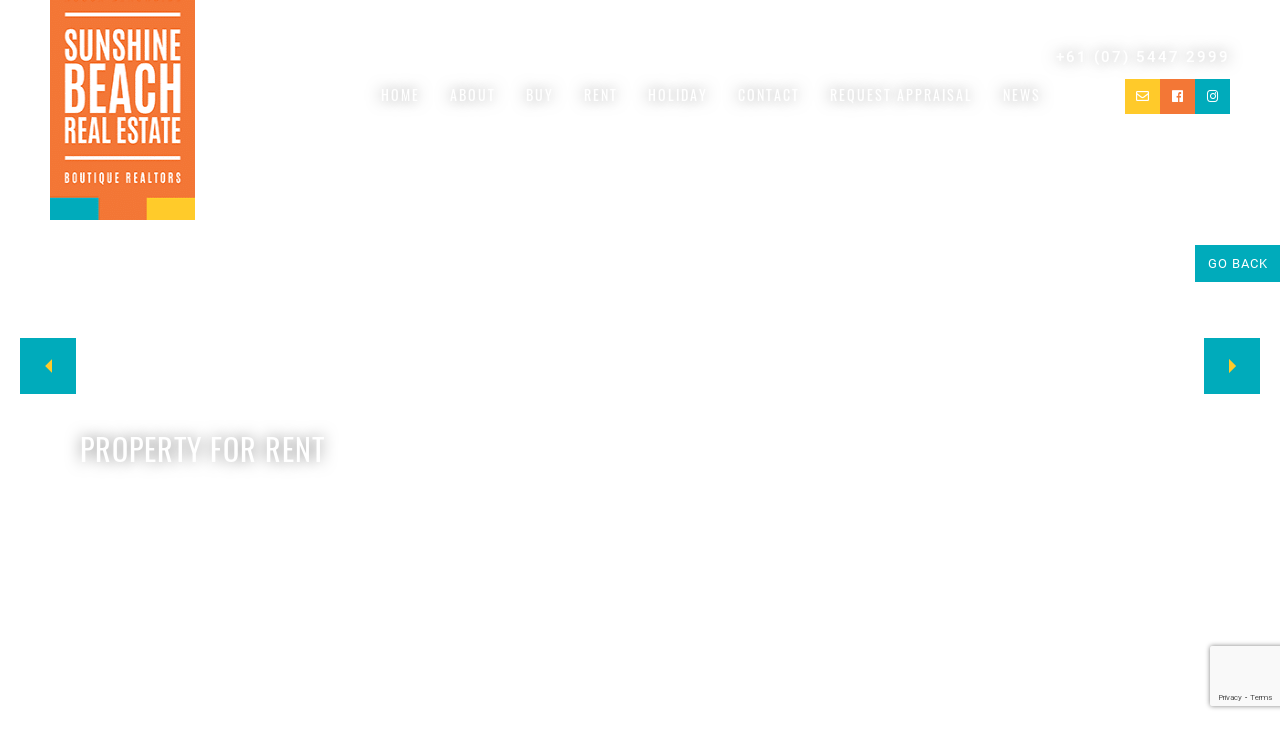

--- FILE ---
content_type: text/html; charset=utf-8
request_url: https://www.google.com/recaptcha/api2/anchor?ar=1&k=6Ld3rMopAAAAADOGVcaaZKy74jibP0wCNwKa0sIB&co=aHR0cHM6Ly9zdW5zaGluZWJlYWNocmVhbGVzdGF0ZS5jb20uYXU6NDQz&hl=en&v=PoyoqOPhxBO7pBk68S4YbpHZ&size=invisible&anchor-ms=20000&execute-ms=30000&cb=gueent76dmfz
body_size: 48805
content:
<!DOCTYPE HTML><html dir="ltr" lang="en"><head><meta http-equiv="Content-Type" content="text/html; charset=UTF-8">
<meta http-equiv="X-UA-Compatible" content="IE=edge">
<title>reCAPTCHA</title>
<style type="text/css">
/* cyrillic-ext */
@font-face {
  font-family: 'Roboto';
  font-style: normal;
  font-weight: 400;
  font-stretch: 100%;
  src: url(//fonts.gstatic.com/s/roboto/v48/KFO7CnqEu92Fr1ME7kSn66aGLdTylUAMa3GUBHMdazTgWw.woff2) format('woff2');
  unicode-range: U+0460-052F, U+1C80-1C8A, U+20B4, U+2DE0-2DFF, U+A640-A69F, U+FE2E-FE2F;
}
/* cyrillic */
@font-face {
  font-family: 'Roboto';
  font-style: normal;
  font-weight: 400;
  font-stretch: 100%;
  src: url(//fonts.gstatic.com/s/roboto/v48/KFO7CnqEu92Fr1ME7kSn66aGLdTylUAMa3iUBHMdazTgWw.woff2) format('woff2');
  unicode-range: U+0301, U+0400-045F, U+0490-0491, U+04B0-04B1, U+2116;
}
/* greek-ext */
@font-face {
  font-family: 'Roboto';
  font-style: normal;
  font-weight: 400;
  font-stretch: 100%;
  src: url(//fonts.gstatic.com/s/roboto/v48/KFO7CnqEu92Fr1ME7kSn66aGLdTylUAMa3CUBHMdazTgWw.woff2) format('woff2');
  unicode-range: U+1F00-1FFF;
}
/* greek */
@font-face {
  font-family: 'Roboto';
  font-style: normal;
  font-weight: 400;
  font-stretch: 100%;
  src: url(//fonts.gstatic.com/s/roboto/v48/KFO7CnqEu92Fr1ME7kSn66aGLdTylUAMa3-UBHMdazTgWw.woff2) format('woff2');
  unicode-range: U+0370-0377, U+037A-037F, U+0384-038A, U+038C, U+038E-03A1, U+03A3-03FF;
}
/* math */
@font-face {
  font-family: 'Roboto';
  font-style: normal;
  font-weight: 400;
  font-stretch: 100%;
  src: url(//fonts.gstatic.com/s/roboto/v48/KFO7CnqEu92Fr1ME7kSn66aGLdTylUAMawCUBHMdazTgWw.woff2) format('woff2');
  unicode-range: U+0302-0303, U+0305, U+0307-0308, U+0310, U+0312, U+0315, U+031A, U+0326-0327, U+032C, U+032F-0330, U+0332-0333, U+0338, U+033A, U+0346, U+034D, U+0391-03A1, U+03A3-03A9, U+03B1-03C9, U+03D1, U+03D5-03D6, U+03F0-03F1, U+03F4-03F5, U+2016-2017, U+2034-2038, U+203C, U+2040, U+2043, U+2047, U+2050, U+2057, U+205F, U+2070-2071, U+2074-208E, U+2090-209C, U+20D0-20DC, U+20E1, U+20E5-20EF, U+2100-2112, U+2114-2115, U+2117-2121, U+2123-214F, U+2190, U+2192, U+2194-21AE, U+21B0-21E5, U+21F1-21F2, U+21F4-2211, U+2213-2214, U+2216-22FF, U+2308-230B, U+2310, U+2319, U+231C-2321, U+2336-237A, U+237C, U+2395, U+239B-23B7, U+23D0, U+23DC-23E1, U+2474-2475, U+25AF, U+25B3, U+25B7, U+25BD, U+25C1, U+25CA, U+25CC, U+25FB, U+266D-266F, U+27C0-27FF, U+2900-2AFF, U+2B0E-2B11, U+2B30-2B4C, U+2BFE, U+3030, U+FF5B, U+FF5D, U+1D400-1D7FF, U+1EE00-1EEFF;
}
/* symbols */
@font-face {
  font-family: 'Roboto';
  font-style: normal;
  font-weight: 400;
  font-stretch: 100%;
  src: url(//fonts.gstatic.com/s/roboto/v48/KFO7CnqEu92Fr1ME7kSn66aGLdTylUAMaxKUBHMdazTgWw.woff2) format('woff2');
  unicode-range: U+0001-000C, U+000E-001F, U+007F-009F, U+20DD-20E0, U+20E2-20E4, U+2150-218F, U+2190, U+2192, U+2194-2199, U+21AF, U+21E6-21F0, U+21F3, U+2218-2219, U+2299, U+22C4-22C6, U+2300-243F, U+2440-244A, U+2460-24FF, U+25A0-27BF, U+2800-28FF, U+2921-2922, U+2981, U+29BF, U+29EB, U+2B00-2BFF, U+4DC0-4DFF, U+FFF9-FFFB, U+10140-1018E, U+10190-1019C, U+101A0, U+101D0-101FD, U+102E0-102FB, U+10E60-10E7E, U+1D2C0-1D2D3, U+1D2E0-1D37F, U+1F000-1F0FF, U+1F100-1F1AD, U+1F1E6-1F1FF, U+1F30D-1F30F, U+1F315, U+1F31C, U+1F31E, U+1F320-1F32C, U+1F336, U+1F378, U+1F37D, U+1F382, U+1F393-1F39F, U+1F3A7-1F3A8, U+1F3AC-1F3AF, U+1F3C2, U+1F3C4-1F3C6, U+1F3CA-1F3CE, U+1F3D4-1F3E0, U+1F3ED, U+1F3F1-1F3F3, U+1F3F5-1F3F7, U+1F408, U+1F415, U+1F41F, U+1F426, U+1F43F, U+1F441-1F442, U+1F444, U+1F446-1F449, U+1F44C-1F44E, U+1F453, U+1F46A, U+1F47D, U+1F4A3, U+1F4B0, U+1F4B3, U+1F4B9, U+1F4BB, U+1F4BF, U+1F4C8-1F4CB, U+1F4D6, U+1F4DA, U+1F4DF, U+1F4E3-1F4E6, U+1F4EA-1F4ED, U+1F4F7, U+1F4F9-1F4FB, U+1F4FD-1F4FE, U+1F503, U+1F507-1F50B, U+1F50D, U+1F512-1F513, U+1F53E-1F54A, U+1F54F-1F5FA, U+1F610, U+1F650-1F67F, U+1F687, U+1F68D, U+1F691, U+1F694, U+1F698, U+1F6AD, U+1F6B2, U+1F6B9-1F6BA, U+1F6BC, U+1F6C6-1F6CF, U+1F6D3-1F6D7, U+1F6E0-1F6EA, U+1F6F0-1F6F3, U+1F6F7-1F6FC, U+1F700-1F7FF, U+1F800-1F80B, U+1F810-1F847, U+1F850-1F859, U+1F860-1F887, U+1F890-1F8AD, U+1F8B0-1F8BB, U+1F8C0-1F8C1, U+1F900-1F90B, U+1F93B, U+1F946, U+1F984, U+1F996, U+1F9E9, U+1FA00-1FA6F, U+1FA70-1FA7C, U+1FA80-1FA89, U+1FA8F-1FAC6, U+1FACE-1FADC, U+1FADF-1FAE9, U+1FAF0-1FAF8, U+1FB00-1FBFF;
}
/* vietnamese */
@font-face {
  font-family: 'Roboto';
  font-style: normal;
  font-weight: 400;
  font-stretch: 100%;
  src: url(//fonts.gstatic.com/s/roboto/v48/KFO7CnqEu92Fr1ME7kSn66aGLdTylUAMa3OUBHMdazTgWw.woff2) format('woff2');
  unicode-range: U+0102-0103, U+0110-0111, U+0128-0129, U+0168-0169, U+01A0-01A1, U+01AF-01B0, U+0300-0301, U+0303-0304, U+0308-0309, U+0323, U+0329, U+1EA0-1EF9, U+20AB;
}
/* latin-ext */
@font-face {
  font-family: 'Roboto';
  font-style: normal;
  font-weight: 400;
  font-stretch: 100%;
  src: url(//fonts.gstatic.com/s/roboto/v48/KFO7CnqEu92Fr1ME7kSn66aGLdTylUAMa3KUBHMdazTgWw.woff2) format('woff2');
  unicode-range: U+0100-02BA, U+02BD-02C5, U+02C7-02CC, U+02CE-02D7, U+02DD-02FF, U+0304, U+0308, U+0329, U+1D00-1DBF, U+1E00-1E9F, U+1EF2-1EFF, U+2020, U+20A0-20AB, U+20AD-20C0, U+2113, U+2C60-2C7F, U+A720-A7FF;
}
/* latin */
@font-face {
  font-family: 'Roboto';
  font-style: normal;
  font-weight: 400;
  font-stretch: 100%;
  src: url(//fonts.gstatic.com/s/roboto/v48/KFO7CnqEu92Fr1ME7kSn66aGLdTylUAMa3yUBHMdazQ.woff2) format('woff2');
  unicode-range: U+0000-00FF, U+0131, U+0152-0153, U+02BB-02BC, U+02C6, U+02DA, U+02DC, U+0304, U+0308, U+0329, U+2000-206F, U+20AC, U+2122, U+2191, U+2193, U+2212, U+2215, U+FEFF, U+FFFD;
}
/* cyrillic-ext */
@font-face {
  font-family: 'Roboto';
  font-style: normal;
  font-weight: 500;
  font-stretch: 100%;
  src: url(//fonts.gstatic.com/s/roboto/v48/KFO7CnqEu92Fr1ME7kSn66aGLdTylUAMa3GUBHMdazTgWw.woff2) format('woff2');
  unicode-range: U+0460-052F, U+1C80-1C8A, U+20B4, U+2DE0-2DFF, U+A640-A69F, U+FE2E-FE2F;
}
/* cyrillic */
@font-face {
  font-family: 'Roboto';
  font-style: normal;
  font-weight: 500;
  font-stretch: 100%;
  src: url(//fonts.gstatic.com/s/roboto/v48/KFO7CnqEu92Fr1ME7kSn66aGLdTylUAMa3iUBHMdazTgWw.woff2) format('woff2');
  unicode-range: U+0301, U+0400-045F, U+0490-0491, U+04B0-04B1, U+2116;
}
/* greek-ext */
@font-face {
  font-family: 'Roboto';
  font-style: normal;
  font-weight: 500;
  font-stretch: 100%;
  src: url(//fonts.gstatic.com/s/roboto/v48/KFO7CnqEu92Fr1ME7kSn66aGLdTylUAMa3CUBHMdazTgWw.woff2) format('woff2');
  unicode-range: U+1F00-1FFF;
}
/* greek */
@font-face {
  font-family: 'Roboto';
  font-style: normal;
  font-weight: 500;
  font-stretch: 100%;
  src: url(//fonts.gstatic.com/s/roboto/v48/KFO7CnqEu92Fr1ME7kSn66aGLdTylUAMa3-UBHMdazTgWw.woff2) format('woff2');
  unicode-range: U+0370-0377, U+037A-037F, U+0384-038A, U+038C, U+038E-03A1, U+03A3-03FF;
}
/* math */
@font-face {
  font-family: 'Roboto';
  font-style: normal;
  font-weight: 500;
  font-stretch: 100%;
  src: url(//fonts.gstatic.com/s/roboto/v48/KFO7CnqEu92Fr1ME7kSn66aGLdTylUAMawCUBHMdazTgWw.woff2) format('woff2');
  unicode-range: U+0302-0303, U+0305, U+0307-0308, U+0310, U+0312, U+0315, U+031A, U+0326-0327, U+032C, U+032F-0330, U+0332-0333, U+0338, U+033A, U+0346, U+034D, U+0391-03A1, U+03A3-03A9, U+03B1-03C9, U+03D1, U+03D5-03D6, U+03F0-03F1, U+03F4-03F5, U+2016-2017, U+2034-2038, U+203C, U+2040, U+2043, U+2047, U+2050, U+2057, U+205F, U+2070-2071, U+2074-208E, U+2090-209C, U+20D0-20DC, U+20E1, U+20E5-20EF, U+2100-2112, U+2114-2115, U+2117-2121, U+2123-214F, U+2190, U+2192, U+2194-21AE, U+21B0-21E5, U+21F1-21F2, U+21F4-2211, U+2213-2214, U+2216-22FF, U+2308-230B, U+2310, U+2319, U+231C-2321, U+2336-237A, U+237C, U+2395, U+239B-23B7, U+23D0, U+23DC-23E1, U+2474-2475, U+25AF, U+25B3, U+25B7, U+25BD, U+25C1, U+25CA, U+25CC, U+25FB, U+266D-266F, U+27C0-27FF, U+2900-2AFF, U+2B0E-2B11, U+2B30-2B4C, U+2BFE, U+3030, U+FF5B, U+FF5D, U+1D400-1D7FF, U+1EE00-1EEFF;
}
/* symbols */
@font-face {
  font-family: 'Roboto';
  font-style: normal;
  font-weight: 500;
  font-stretch: 100%;
  src: url(//fonts.gstatic.com/s/roboto/v48/KFO7CnqEu92Fr1ME7kSn66aGLdTylUAMaxKUBHMdazTgWw.woff2) format('woff2');
  unicode-range: U+0001-000C, U+000E-001F, U+007F-009F, U+20DD-20E0, U+20E2-20E4, U+2150-218F, U+2190, U+2192, U+2194-2199, U+21AF, U+21E6-21F0, U+21F3, U+2218-2219, U+2299, U+22C4-22C6, U+2300-243F, U+2440-244A, U+2460-24FF, U+25A0-27BF, U+2800-28FF, U+2921-2922, U+2981, U+29BF, U+29EB, U+2B00-2BFF, U+4DC0-4DFF, U+FFF9-FFFB, U+10140-1018E, U+10190-1019C, U+101A0, U+101D0-101FD, U+102E0-102FB, U+10E60-10E7E, U+1D2C0-1D2D3, U+1D2E0-1D37F, U+1F000-1F0FF, U+1F100-1F1AD, U+1F1E6-1F1FF, U+1F30D-1F30F, U+1F315, U+1F31C, U+1F31E, U+1F320-1F32C, U+1F336, U+1F378, U+1F37D, U+1F382, U+1F393-1F39F, U+1F3A7-1F3A8, U+1F3AC-1F3AF, U+1F3C2, U+1F3C4-1F3C6, U+1F3CA-1F3CE, U+1F3D4-1F3E0, U+1F3ED, U+1F3F1-1F3F3, U+1F3F5-1F3F7, U+1F408, U+1F415, U+1F41F, U+1F426, U+1F43F, U+1F441-1F442, U+1F444, U+1F446-1F449, U+1F44C-1F44E, U+1F453, U+1F46A, U+1F47D, U+1F4A3, U+1F4B0, U+1F4B3, U+1F4B9, U+1F4BB, U+1F4BF, U+1F4C8-1F4CB, U+1F4D6, U+1F4DA, U+1F4DF, U+1F4E3-1F4E6, U+1F4EA-1F4ED, U+1F4F7, U+1F4F9-1F4FB, U+1F4FD-1F4FE, U+1F503, U+1F507-1F50B, U+1F50D, U+1F512-1F513, U+1F53E-1F54A, U+1F54F-1F5FA, U+1F610, U+1F650-1F67F, U+1F687, U+1F68D, U+1F691, U+1F694, U+1F698, U+1F6AD, U+1F6B2, U+1F6B9-1F6BA, U+1F6BC, U+1F6C6-1F6CF, U+1F6D3-1F6D7, U+1F6E0-1F6EA, U+1F6F0-1F6F3, U+1F6F7-1F6FC, U+1F700-1F7FF, U+1F800-1F80B, U+1F810-1F847, U+1F850-1F859, U+1F860-1F887, U+1F890-1F8AD, U+1F8B0-1F8BB, U+1F8C0-1F8C1, U+1F900-1F90B, U+1F93B, U+1F946, U+1F984, U+1F996, U+1F9E9, U+1FA00-1FA6F, U+1FA70-1FA7C, U+1FA80-1FA89, U+1FA8F-1FAC6, U+1FACE-1FADC, U+1FADF-1FAE9, U+1FAF0-1FAF8, U+1FB00-1FBFF;
}
/* vietnamese */
@font-face {
  font-family: 'Roboto';
  font-style: normal;
  font-weight: 500;
  font-stretch: 100%;
  src: url(//fonts.gstatic.com/s/roboto/v48/KFO7CnqEu92Fr1ME7kSn66aGLdTylUAMa3OUBHMdazTgWw.woff2) format('woff2');
  unicode-range: U+0102-0103, U+0110-0111, U+0128-0129, U+0168-0169, U+01A0-01A1, U+01AF-01B0, U+0300-0301, U+0303-0304, U+0308-0309, U+0323, U+0329, U+1EA0-1EF9, U+20AB;
}
/* latin-ext */
@font-face {
  font-family: 'Roboto';
  font-style: normal;
  font-weight: 500;
  font-stretch: 100%;
  src: url(//fonts.gstatic.com/s/roboto/v48/KFO7CnqEu92Fr1ME7kSn66aGLdTylUAMa3KUBHMdazTgWw.woff2) format('woff2');
  unicode-range: U+0100-02BA, U+02BD-02C5, U+02C7-02CC, U+02CE-02D7, U+02DD-02FF, U+0304, U+0308, U+0329, U+1D00-1DBF, U+1E00-1E9F, U+1EF2-1EFF, U+2020, U+20A0-20AB, U+20AD-20C0, U+2113, U+2C60-2C7F, U+A720-A7FF;
}
/* latin */
@font-face {
  font-family: 'Roboto';
  font-style: normal;
  font-weight: 500;
  font-stretch: 100%;
  src: url(//fonts.gstatic.com/s/roboto/v48/KFO7CnqEu92Fr1ME7kSn66aGLdTylUAMa3yUBHMdazQ.woff2) format('woff2');
  unicode-range: U+0000-00FF, U+0131, U+0152-0153, U+02BB-02BC, U+02C6, U+02DA, U+02DC, U+0304, U+0308, U+0329, U+2000-206F, U+20AC, U+2122, U+2191, U+2193, U+2212, U+2215, U+FEFF, U+FFFD;
}
/* cyrillic-ext */
@font-face {
  font-family: 'Roboto';
  font-style: normal;
  font-weight: 900;
  font-stretch: 100%;
  src: url(//fonts.gstatic.com/s/roboto/v48/KFO7CnqEu92Fr1ME7kSn66aGLdTylUAMa3GUBHMdazTgWw.woff2) format('woff2');
  unicode-range: U+0460-052F, U+1C80-1C8A, U+20B4, U+2DE0-2DFF, U+A640-A69F, U+FE2E-FE2F;
}
/* cyrillic */
@font-face {
  font-family: 'Roboto';
  font-style: normal;
  font-weight: 900;
  font-stretch: 100%;
  src: url(//fonts.gstatic.com/s/roboto/v48/KFO7CnqEu92Fr1ME7kSn66aGLdTylUAMa3iUBHMdazTgWw.woff2) format('woff2');
  unicode-range: U+0301, U+0400-045F, U+0490-0491, U+04B0-04B1, U+2116;
}
/* greek-ext */
@font-face {
  font-family: 'Roboto';
  font-style: normal;
  font-weight: 900;
  font-stretch: 100%;
  src: url(//fonts.gstatic.com/s/roboto/v48/KFO7CnqEu92Fr1ME7kSn66aGLdTylUAMa3CUBHMdazTgWw.woff2) format('woff2');
  unicode-range: U+1F00-1FFF;
}
/* greek */
@font-face {
  font-family: 'Roboto';
  font-style: normal;
  font-weight: 900;
  font-stretch: 100%;
  src: url(//fonts.gstatic.com/s/roboto/v48/KFO7CnqEu92Fr1ME7kSn66aGLdTylUAMa3-UBHMdazTgWw.woff2) format('woff2');
  unicode-range: U+0370-0377, U+037A-037F, U+0384-038A, U+038C, U+038E-03A1, U+03A3-03FF;
}
/* math */
@font-face {
  font-family: 'Roboto';
  font-style: normal;
  font-weight: 900;
  font-stretch: 100%;
  src: url(//fonts.gstatic.com/s/roboto/v48/KFO7CnqEu92Fr1ME7kSn66aGLdTylUAMawCUBHMdazTgWw.woff2) format('woff2');
  unicode-range: U+0302-0303, U+0305, U+0307-0308, U+0310, U+0312, U+0315, U+031A, U+0326-0327, U+032C, U+032F-0330, U+0332-0333, U+0338, U+033A, U+0346, U+034D, U+0391-03A1, U+03A3-03A9, U+03B1-03C9, U+03D1, U+03D5-03D6, U+03F0-03F1, U+03F4-03F5, U+2016-2017, U+2034-2038, U+203C, U+2040, U+2043, U+2047, U+2050, U+2057, U+205F, U+2070-2071, U+2074-208E, U+2090-209C, U+20D0-20DC, U+20E1, U+20E5-20EF, U+2100-2112, U+2114-2115, U+2117-2121, U+2123-214F, U+2190, U+2192, U+2194-21AE, U+21B0-21E5, U+21F1-21F2, U+21F4-2211, U+2213-2214, U+2216-22FF, U+2308-230B, U+2310, U+2319, U+231C-2321, U+2336-237A, U+237C, U+2395, U+239B-23B7, U+23D0, U+23DC-23E1, U+2474-2475, U+25AF, U+25B3, U+25B7, U+25BD, U+25C1, U+25CA, U+25CC, U+25FB, U+266D-266F, U+27C0-27FF, U+2900-2AFF, U+2B0E-2B11, U+2B30-2B4C, U+2BFE, U+3030, U+FF5B, U+FF5D, U+1D400-1D7FF, U+1EE00-1EEFF;
}
/* symbols */
@font-face {
  font-family: 'Roboto';
  font-style: normal;
  font-weight: 900;
  font-stretch: 100%;
  src: url(//fonts.gstatic.com/s/roboto/v48/KFO7CnqEu92Fr1ME7kSn66aGLdTylUAMaxKUBHMdazTgWw.woff2) format('woff2');
  unicode-range: U+0001-000C, U+000E-001F, U+007F-009F, U+20DD-20E0, U+20E2-20E4, U+2150-218F, U+2190, U+2192, U+2194-2199, U+21AF, U+21E6-21F0, U+21F3, U+2218-2219, U+2299, U+22C4-22C6, U+2300-243F, U+2440-244A, U+2460-24FF, U+25A0-27BF, U+2800-28FF, U+2921-2922, U+2981, U+29BF, U+29EB, U+2B00-2BFF, U+4DC0-4DFF, U+FFF9-FFFB, U+10140-1018E, U+10190-1019C, U+101A0, U+101D0-101FD, U+102E0-102FB, U+10E60-10E7E, U+1D2C0-1D2D3, U+1D2E0-1D37F, U+1F000-1F0FF, U+1F100-1F1AD, U+1F1E6-1F1FF, U+1F30D-1F30F, U+1F315, U+1F31C, U+1F31E, U+1F320-1F32C, U+1F336, U+1F378, U+1F37D, U+1F382, U+1F393-1F39F, U+1F3A7-1F3A8, U+1F3AC-1F3AF, U+1F3C2, U+1F3C4-1F3C6, U+1F3CA-1F3CE, U+1F3D4-1F3E0, U+1F3ED, U+1F3F1-1F3F3, U+1F3F5-1F3F7, U+1F408, U+1F415, U+1F41F, U+1F426, U+1F43F, U+1F441-1F442, U+1F444, U+1F446-1F449, U+1F44C-1F44E, U+1F453, U+1F46A, U+1F47D, U+1F4A3, U+1F4B0, U+1F4B3, U+1F4B9, U+1F4BB, U+1F4BF, U+1F4C8-1F4CB, U+1F4D6, U+1F4DA, U+1F4DF, U+1F4E3-1F4E6, U+1F4EA-1F4ED, U+1F4F7, U+1F4F9-1F4FB, U+1F4FD-1F4FE, U+1F503, U+1F507-1F50B, U+1F50D, U+1F512-1F513, U+1F53E-1F54A, U+1F54F-1F5FA, U+1F610, U+1F650-1F67F, U+1F687, U+1F68D, U+1F691, U+1F694, U+1F698, U+1F6AD, U+1F6B2, U+1F6B9-1F6BA, U+1F6BC, U+1F6C6-1F6CF, U+1F6D3-1F6D7, U+1F6E0-1F6EA, U+1F6F0-1F6F3, U+1F6F7-1F6FC, U+1F700-1F7FF, U+1F800-1F80B, U+1F810-1F847, U+1F850-1F859, U+1F860-1F887, U+1F890-1F8AD, U+1F8B0-1F8BB, U+1F8C0-1F8C1, U+1F900-1F90B, U+1F93B, U+1F946, U+1F984, U+1F996, U+1F9E9, U+1FA00-1FA6F, U+1FA70-1FA7C, U+1FA80-1FA89, U+1FA8F-1FAC6, U+1FACE-1FADC, U+1FADF-1FAE9, U+1FAF0-1FAF8, U+1FB00-1FBFF;
}
/* vietnamese */
@font-face {
  font-family: 'Roboto';
  font-style: normal;
  font-weight: 900;
  font-stretch: 100%;
  src: url(//fonts.gstatic.com/s/roboto/v48/KFO7CnqEu92Fr1ME7kSn66aGLdTylUAMa3OUBHMdazTgWw.woff2) format('woff2');
  unicode-range: U+0102-0103, U+0110-0111, U+0128-0129, U+0168-0169, U+01A0-01A1, U+01AF-01B0, U+0300-0301, U+0303-0304, U+0308-0309, U+0323, U+0329, U+1EA0-1EF9, U+20AB;
}
/* latin-ext */
@font-face {
  font-family: 'Roboto';
  font-style: normal;
  font-weight: 900;
  font-stretch: 100%;
  src: url(//fonts.gstatic.com/s/roboto/v48/KFO7CnqEu92Fr1ME7kSn66aGLdTylUAMa3KUBHMdazTgWw.woff2) format('woff2');
  unicode-range: U+0100-02BA, U+02BD-02C5, U+02C7-02CC, U+02CE-02D7, U+02DD-02FF, U+0304, U+0308, U+0329, U+1D00-1DBF, U+1E00-1E9F, U+1EF2-1EFF, U+2020, U+20A0-20AB, U+20AD-20C0, U+2113, U+2C60-2C7F, U+A720-A7FF;
}
/* latin */
@font-face {
  font-family: 'Roboto';
  font-style: normal;
  font-weight: 900;
  font-stretch: 100%;
  src: url(//fonts.gstatic.com/s/roboto/v48/KFO7CnqEu92Fr1ME7kSn66aGLdTylUAMa3yUBHMdazQ.woff2) format('woff2');
  unicode-range: U+0000-00FF, U+0131, U+0152-0153, U+02BB-02BC, U+02C6, U+02DA, U+02DC, U+0304, U+0308, U+0329, U+2000-206F, U+20AC, U+2122, U+2191, U+2193, U+2212, U+2215, U+FEFF, U+FFFD;
}

</style>
<link rel="stylesheet" type="text/css" href="https://www.gstatic.com/recaptcha/releases/PoyoqOPhxBO7pBk68S4YbpHZ/styles__ltr.css">
<script nonce="qdHBraWLkw1Fv1RQmHGQVg" type="text/javascript">window['__recaptcha_api'] = 'https://www.google.com/recaptcha/api2/';</script>
<script type="text/javascript" src="https://www.gstatic.com/recaptcha/releases/PoyoqOPhxBO7pBk68S4YbpHZ/recaptcha__en.js" nonce="qdHBraWLkw1Fv1RQmHGQVg">
      
    </script></head>
<body><div id="rc-anchor-alert" class="rc-anchor-alert"></div>
<input type="hidden" id="recaptcha-token" value="[base64]">
<script type="text/javascript" nonce="qdHBraWLkw1Fv1RQmHGQVg">
      recaptcha.anchor.Main.init("[\x22ainput\x22,[\x22bgdata\x22,\x22\x22,\[base64]/[base64]/[base64]/ZyhXLGgpOnEoW04sMjEsbF0sVywwKSxoKSxmYWxzZSxmYWxzZSl9Y2F0Y2goayl7RygzNTgsVyk/[base64]/[base64]/[base64]/[base64]/[base64]/[base64]/[base64]/bmV3IEJbT10oRFswXSk6dz09Mj9uZXcgQltPXShEWzBdLERbMV0pOnc9PTM/bmV3IEJbT10oRFswXSxEWzFdLERbMl0pOnc9PTQ/[base64]/[base64]/[base64]/[base64]/[base64]\\u003d\x22,\[base64]\\u003d\x22,\x22M3RqD8KUw4XDv8KWwoYpw77DocOhUMO8w7tWwqgGfx3Dm8K1w5g1UTNjwpFMKRbClhrCugnCvRdKw7QbesKxwq3DtxRWwq9IJ2DDoR7CicK/E0dtw6ADdcKVwp06YMKfw5AcPFPCoUTDnh5jwrnDhcK2w7csw6ZjNwvDkcO3w4HDvQcmwpTCnhHDj8OwLl9mw4N7EsOOw7F9NcOMd8Kle8KbwqnCt8KXwrMQMMKrw6U7ByHCvzwDBE/DoQlpT8KfEMOhEjE7w5tZwpXDoMOVb8Opw5zDoMOgRsOhTcOyRsK1wpLDlnDDrBQ5Wh8FwoXCl8K/JsKbw4zCi8KNEk4RQ2dVNMO4d0jDlsOLKn7Ck1A5RMKIwo3DpsOFw653a8K4A8K/wpsOw7wBTzTCqsOZw7rCnMK8STAdw7oLw57ChcKUT8KkJcOlYMKFIsKbE0IQwrU/[base64]/wp/Cqy7DpD7CtsOCeUNEwo4NwpZYTcKsejjCmMOOw77CuDvCp0pFw7PDjknDtA7CgRV3wqHDr8Oowp8Ww6kFXMKiKGrCkMKqAMOhwpjDqQkQwqfDsMKBAQk2RMOhMVwNQMOgX3XDl8Kcw7HDrGt3NQoOw7TCusOZw4RTwqPDnlrCjzh/w7zCmzNQwrgsTCUlSm/Ck8K/w6jClcKuw7I+JjHCpxx6wolhK8KLc8K1wqLCqhQFSADCi27DiV0Jw6kOw7PDqCtacntRDcKww4pMw714wrIYw4nDlyDCrTvCvMKKwq/DkDg/ZsKbwoHDjxkuVsO7w47DlcKXw6vDokDCgVNUZ8O1FcKnNsKLw4fDn8KPJRl4wrbCjMO/[base64]/ZMOrw7RWHXLDlEsRWxgswq5Tw44WdcKcJsOrw5jDogXCtgRJYl/DjgfDiMKELsKIZzkzw7MrQDrChmNWwrEGw5HDn8KAK2DCmGfDvMKvVsK5fcOuw4cZfcKJAcKhR0rCuh9tGcO6wqfCjQA9w6PDhsO5dcKbe8KEOl99w5Npwr55w45bFhszTXjCowbCucOCNwAIw7nCoMOowoDCtDBXw6ZswrrCtz3DuQQiwr/[base64]/w6ltQEnCvB4HwpQuFijDl8Kkwr3DpsKawqLDoAxBw6zCtMOOHsOGw5Z/w6oXGcK/w5NXEMOywprDu3jCqsKNwoHCmBVpNcKdwpoTN23DvsOOF1LDjsKOB1d/LAbDg3/[base64]/wqHDgsKQYMK7LsKXU3p6w6DCh8KUwp7DvMKfIT/Dq8OJw5F8PMKsw7vDrcOyw51VEQ3Cg8KVDlAGVhDDvsO8w5HChsKRZGMETcOmFcOjwpwHwq4/cFPDvMOFwoMkwqjCk1/DkGvDm8KfbMKbRSUTK8OywqJXwp7DsD7DscOrVsOgdTzDpMKZVMK7w74nWh04Amh5bsO1U0TCtsOXS8O/[base64]/wohlw7Y3V8OMwoF7RHPCkjBGw5s5AcOkcXzClS3CihzCq2BoKcKcFcOQU8OFKsO+a8O3w7AhDF1NEQrCjsOhYBnDnsKQw7XDrzvCu8OIw5lIWjPDpEbCq3FVwqscVsKhb8OUwpNIf01GTMOiw71UPsKrUzPDqjvDuDV4CC0cfsK8woFcRsK0wp1rwoZsw6fChg11wox/fwXDqcOBUcOMOizDlD1rOmTDm23CosOiccObHz8QV1vDo8O9w5zDqz7DhCMbwofCrCnCncKSw67DkMOpGMOGw6XDjcKkSywnPMKxw4XDnEJyw4XCvH3DtsKZBF/DqU1hfE0WwpzCmXvCgMKFwp7DvCRfwp47w5tbwoIQUhzDqifDgcK+w4HDlMOrbsKFXSJMPS/CgMK9PBPDrXMswprColJmw4krP2diZiBSwrjCl8KVIQ89wpTCjH5mw5MPwoLClcKEUATDqsKYwqDCo2/Cght6w4XCsMK4D8KlwrXCrsOJw4x+wo1QecO9NcOdO8OxwobDgsKew5XDqhXClXTDmcKoa8KUw5DDtcK2WMOjw788Hz3CsS3DqFNSwp/CthlQwq7DisOwd8KPIsOWaxfCiXHDjcOoMsKFw5JTw7LCisOIwoDCsFEeIsOgNlnCqWrCmXnCvkrDtygFwpgdAMKqw7fDhsKxw7hTZUjCm0xFO17DssOue8KvXTtZwogBXcO+VcOKwp7ClsORJlbDjMOlwqfDvSltwpXCo8OAQ8OOY8ORLhvCq8OoZcOWcQkmw6IYwq/DkcOdH8OEacO5wpHCiR3CqWkrw7nDmhbDlSI6wprCuwYBw7lORzkTw6QJw5hWGB/DphnCpMKBw6PCunzClsO+NMO0JW1vCMKrOMOfwr3CtyLChMOTZsKqGBTCpsKTwonDgMK5XRPCocOoUsKJwqFeworDn8OGwofCj8OcSynCnmjCg8KKwqswwq7Ci8KFMxkgCCxowrTCoEJbCTXCh1g0w4/DrsKnwqgaCsOUwp9lwpVFw4cCSzfDksKYwr5sfMKywo0xHMKtwr9hwozCuyJ/GcOewqfCk8Ozw51nwrXDhzrDoGIMJyg5QmXDusKiw6htckcVw5bDu8Kfw6DCgknChsOweE8lwrjDsEoDMcOrwrvDm8O/VcO3WsOYwp7DgwxsRibCkB7DqsOdwqDDkUjCksOUKw3Co8KDwpQGBGjCn0vDqx7DnArDvDAmw43Cj2AfQB8aRsKdYzY8BAbCvsKOQ3gzBMOrR8Okwqksw4pMEsKrQXAowo/CgMKrLTrDs8KRCcKawqhdw7kYfi1FwqrCqhXDsDkxw7NRw4ZnKsOXwrdtbw/CtMKIYnQQw4TDrsKZw73DrcOsw67DmnvDmh7CkErDpUzDrsKsXirCjnMvGsKfw7Bww7rCuUnDlsO6GiHDpGfDicOIWMKiPsKgw57Ck1IWw40Awr0mD8K0wqxdwonDr0vClsOoGXTCuVp0d8O3T1jDuBNjAGVnGMK4wqnCmMOtw5FcAF/DmMKOdiNGw50kHUbDr2/ClsKdbsKqRMOzaMKtw6jCiSTDq0rCo8Ksw5xcw4pQasKkwqrCigrDnkTDn33DvVPDqDLChADDuCQqUHvDiCdBRQ9dCcKDTxnDucO3wpXDjMKdw4dKw7R2w5LDvE7CmkFLccONGh08aC/DksOlLT/Dv8OZw7fDhB5EPXXCgMKwwrFma8KBw5opwoMtOsOAQjoHCMOvw5trYX5CwpUUScOtw68Iwq57EcOcTw/Di8Olw6MawonCusORF8K+woQXTMKCZ0XDpFjCqwLCi0RVw7MLeidJIBXCgygADMOZwqZiw6HCvcONwpXCmWAVMsO3XcOvRF1dC8Osw4gHwq3CqQFmwrEww5JawpnCgRtMJBR+Q8KNwp7Dsw3CgMKZwpzCoCDCrGHDplYAwr3Dp2Vdw7nDrCYFScOdHFUyGMKGQsOKIh/[base64]/Dr8OCwoXCv3oqw6AhJgNHag8WH8KsacK/[base64]/DmHAPfknDiEfDucKFw43CicKDBcKMw6RmMMOSw4zCrMKvGA3DlA7CkTdww4jDuFfCocKJPBt5GkDCicOnZsKySgXCnTbCocOhwocowoDCrQzDm01yw6rDqHTCvy/DiMKQe8K5wrXDsX89DXTDh0ElJsODSMOAc0B1X0nDnxAGKnXDlCI/w7l+wpbDt8O1bMORwqjChsOew4jCs3hrCMO2R3HCsDk8w4PDmsKFe3NBSMK9wqcxw4AlFmvDosO3TcKFZ3/CoWTDmMKmw5xvFVo8TQg8woRYwqpGwoHDmMKzw4DClwLCugFdQcKfw4Y/GxPCvcOmw5dhKi4Zw6APa8K4XQbCqFo9w5/DryjChmo/[base64]/DnMOEXMOwWH4Lw6XDlMKnw6E8ZsOQwpJbPMOow4xVFcO8w4dcXMKpZTcBwrhKw53Cr8K6woLCg8KUbsO6wprCn39Ww7vChC/[base64]/DqSzChMKCOWLDj3ckEWsMPFY1w4Qvw5zCsSPCn8OAwpnCnXoHwo7Cv3Eiw5DCjQ8KfQTDslnCosKQw5Emwp3DrMOrw6XCvcKww5doHHY9fcOSZn4wwo7ChMOAEsKUFMOaKcOow57ChwF8K8O4LsKrwpt2w5TCgCvDiwPCp8K4w4XChjB8J8OdTGF4E1/CusOHwpJVw5HCvsKBfUzCiQZAG8OKw4sDw785wqg5wpbDncKXMmXDmsO+w6nCg0nCocO6TMOwwoozw5rDjFjDq8OIbsKFGU1DN8OBwrnCh1ETWsK8R8KWwrxmesKpPU1vbcKsJMOLwpLCgSkcbhgWw5zCmsK7UXbDscKowqbCqgvCnXnDjw/CvmYRwonDscK2w6fDsg82N29NwrAoZMOJwppRwrfDtR7DoRLDhXoWVijCmsKFw4nDo8ONeCjCnl7ClH/[base64]/DpcKUannCvsK4wofCocOmL8K6wonDssKfw4xVw4JgCzMbw61+ZGNrUj/[base64]/[base64]/wrvDgsKSA8OmYMKMw5olwqPDlcKIdMKww6IMwqHDuTkHNg97w6PDi1w4EsO0wr0Xwp7DhcOmSzBYOMKtNzPCuXTDmcOFM8KsJDfCpsOLwr7DphXCnsKMd10Gw55yTzvCvHxbwpInP8KmwoNsD8OYcD/Ci0EcwqY8w5rDjmNzwptWDcOvb3zDoyfCsHZUAGRjwrJzw5rCuXZ5wo5Dw7g7QiPCtcKPQMOvwpzDjVcoTVwxGQHCvcOJwqnDv8OHw7N6eMKidytUw4nDih8iwprDqcKfMnPDvMOwwpBDfUHCq0Vew4grw4bCkFQxEcOvbH02w5E8M8OYw7M8w59oY8OyScO6w5V/VSnDp2TCtMKICcK3FsKLK8KUw6jCgMKkwrQ/w4XDr2Ihw7bDkDfCjGZBw4E5K8KZJhDChMKkwrzCs8OracKlfcKNRhw6wrV+wqBZUMOqw4vDlzbDkhxzbcKYLMKzw7PClcKPwoXCvMOBwqvCscKZRMOQFygQBMOiB0LDj8KRw5cNQjMSBG7DpMKtw4vDvz1Nw7xLw6VXZifCjMOtwo/Cv8KSwqNhaMKGwrHCnVDDt8K3Rx0vwpjCokI+GsO+w5YfwqIMS8KhOCURXBdhw5g5wpTCuQ0Kw4zCssKyLnrDisKCw53DvMOSwqzClMKZwqpqwpFww6nDhk0CwpjDhV1AwqDDj8Kewrs8w7bCpQUjwoLCpWbChsKgwp0Tw5U4aMKoXyF8wrTDvT/CmEPDr2fDt2HCn8KiJQRewpM/wp7CnxfCiMKsw6UXwpx0AMOMwpDDkcK4wpjCoD8PwqDDqsO8GTEawoDCkClTdkxqw5jCn0QOEGbCpAfCpGvCpcOMwo3DkmXDjVfDj8KGClVKwqfDkcKVwpTCmMOzEMKbwrMVdyXDhRVkwoLDo3MCVMKdb8K2Uh/ClcOYPcOhfMKBwoRew7TDpF/CsMKvYcKif8OLwoM7asOEw6FawoTDr8KfcHEIK8K4w7FNTcKkMkzDtsO8wp5/[base64]/CowHCgCPCgMOPwpfDmsKRwoUdwohTPsOSw4ZRwoJKdsOKwr8KR8OOw4RGWcKdwqV/wroww4zCnFjDmD/ClVDCncOGH8Khw41QwpLDs8OxCsOMWDEJEsKEARB3U8OBOMKXUMOTM8ObwobDn27DnMKAw7vChzHDrhxSch3CsSoOw64ww6k7w53ClCLDsB/[base64]/CqRPCr8OWT3TDiSIMwqVywp/CicO/wr5SRmTCpcO/I08tNGQ4woTDpUJtw73Ci8K8SMOdN11uw4I6JsKkw4/[base64]/Cr8OpIzHDqsKLFgLDrlwnwoTCoizDsWpMw7puZcKrIGJawoDDlcOQw4/Cq8K2w4nDrj18H8KJwozDqsKFHxdYw6bDqz1vw6HDuxZrw7vDpMKHV2LDnzLCusKXEBpTw6LCnsKwwqQHw4/DgcKJwrRVwqnCi8KRKQ5STQENDcO6w7XCtHwMw4xSLljDhMKsfcOTNsKkWQ9fw4TDkTtFw6/Dkh3Ct8K1wq8RUcK8wrtXIcOlX8KZw7JUw5vDiMK9BwzCssOQwq7DkcO+w6zDpcKCQD4awqB4V2/DqcOswrnCocKww7XCpMOsw43CtR3DikppwrDDucOmPy9EfgjDjiMgw4PCkMORw5nDrEfCrMKzw59+wpPCkcKPw5kUYcOqwpzDuDfCiw/[base64]/Uk3DtMOJXMOFAMKmCMKcw5ATDmJkVEnCmCvCrwkOwpLDvyNCdsOew6LDksKOwpQyw5NlwrjDvMKlwp/ClcOXKMKAw5/[base64]/[base64]/[base64]/Dm8Kfw4zDpcKrw4hrwofCoMOEU8OvFMO/w5dIwo0Wwo47U2DDu8OINsOlw5oKw7pVwpE7dCRDw5Jmwrd7E8OKXltYw6nDrsOyw7HDn8KwYxjDuzDDqjzDllfClsKjA8OzDSfDrsOCOMKhw7FdESXDmmXDphjCiz0/wq3CvhUVwrbCj8Kqw7RBw6BRFULDoMK4wrAOO3gpX8KmwpXDksKgAMOhWMK1woIQBsOfw4HDmMKnFwZZw6/CqmdnNx06w4PClMOKD8ODdkrCgXd+w59uIBXDuMOkw68SJg15VMOAwqw/QMOQIsKqwpdFw5p7QWTCon5Zw5/CicKZKT19w5Jkw7JsWsKYw5XCrFvDscKaQcOYwozCjTNUNkTDvcOsw67DujLDjWxlw7JPNzLCsMOdwpJhWsO8d8OkXElqwpDDq3Qfwr9HXnDCjsOKDHgXwpdXw6zDpMOfw7Yvw63Cn8KAdsO/[base64]/[base64]/CpcOew5UwRMKcwqLDj8KhOsOMwpTDisOSwo/[base64]/CqsOxw547w7bDm8K4wqbComvDv8OnwoPDqsOXw5IYVh7Cri3DnwAdCFnDoUZ4w7Y8w4jCoXvCuUTCrcKcwqXCjRs0wrPCkcK+w4g/acOVwp1+NgrDvEYlTcK9wq8Qw6PCjsKkwqPDnMOEDQTDvMOkwoTChhfDgsKhAMKJw6TCi8KDwoHCizQHN8KUbnxow45AwrN7wqIGw5sQw5PDjh0IC8Oww7Fpw5QNdjQdwrTCuxPDs8O9w63CnBTDrcKuw67DqcO0XFdoF1UOHEUcPMO3w73DncO3w5xSLx4oP8KIwoV/[base64]/DqMOIcsOOFVDCqWB8BMOLwp9Qw73CgcKZLUxsclp0woZ9wqgCO8Krw50/wrLDkF91wqzCvGg1wqDCrg1yScOaw6TDs8KCw6/Cvg59AUDDnMOIDS1TVMOkEyTCrijCtcOyLifCiCYuegbDtQPDicOTwpDDt8KeHWDDj3snwobDiHgowpbDosO4wqojwpTCow10XUnDnsKnw4coG8OjwqHCmV3DkcOcQB3CtEphwoHCncKawr4Dwpw/[base64]/CuDUmwp7DuRbDtsOgw41uwrzDoMOyw6hKwrcgwqQMw6kZbcKWMcOeHG3Dg8K7L3pSYMOnw6oPw7HDh0fCthxqw4PCp8Orw7xJHcK4NVXDoMO0c8OyBSzCknbDk8K5cSJHKjnDncOZagvCvsOrwr7DkC7CuRXDgsK/wqh3eiM9VcOdV24Fw7wqw7gwdsKSw4MfTWTCgcO2w6nDm8KkecOjwrdHfRLCr1PDgMO+UsOvwqHDv8K8w63DpcK9wqXCnzFjwrJaJWfCpzoNYzDDkWfCgMKuw6PCsGUNwq8tw60gwqJOFcKHcMKMPy/[base64]/fSRrwo1LKMKJcFpDwrpIw60fw7LDhMOrwpMwaF/DpcKSw4HDsiFHG19YMsK7EmzCo8Kaw55fJsKrQk8LDcONU8OOw58GAn0/[base64]/Dr8OSTCrDplBqFnPDgcKPPMOUw4ISFGkAFcKSNsK4w7cydsKbwqLChmoXQTHDqQMIwrNNwqfDkE3DpCAXw4hBwpzDilXCkcKiEsK3wqfChjJuw6/DsVd4QsKid3M/[base64]/QDJ7H37DvS3CrcOPPVw/[base64]/BcO2w64cWSQmwqTCj8K5KcK2dDMwbyjDgcKUw5tbw6bDqHXCkFTCugHDvX5WwqnDoMOTw5kpIcOww4/CnsKCw606csOtwo3Cg8K/E8OHR8OuwqB0PAcbwrXDrWXCicO3WcO9wp0owrxhQ8OIcMOxw7Ulw7g3FC3Dvi0twpfCjCUjw4MqBCfCvcOOw4fCkHfCiBQxPcOFYyzCg8OmwrrChsOAwq/Cl1sADcK8wqg5UCjDjsO+wpAIbDMVw5fDjMKIKsOLw61iRj7CrsKUwqEzw4pNbsKMwoDDuMOwwpnCtsK4TmzCpFp0Eg7DjUtUFCw3V8KWw7IbfsOzQsK/[base64]/DosO+wr7DqGxvChXDiSskw7ZVw7YsbMKYwqPCi8KGw6Qaw4rCmyspwpnCjcOhwpbDi3U0wo1fwp9gNsKqw4nCmQbCs1/[base64]/[base64]/DtEDCisO+wqbDhXPDg0HCpg3Dr8KYRBPDq0bDh8OXwp/Cg8K8O8KlXcO/L8OTB8KswpDCicOLwpLCtUAkDCE+TEhqV8KEGsOBwq3DssOTwq5Swq/DvUAcF8K0cwJnJMOfUGZFwrwTw7UCC8KSYcO9CcKac8OlQ8Kgw5YRInHDvcO1wq8vZ8KYwqhrw4rCtkLCusOTw6zCmcKAw7jDvsOCw5c7wpVQR8OQwphodgvDgsOwKMKOwpAtwrnCsVDDkMKqw4jDsD3Cr8KLSxA/[base64]/DhCk+woYcwrx1w4lZc2TDjcKcw7QwbEh/T3oBeXpFM8OOYSgfw59Ow5fCucOqw55IWmtAw4ETPQZfw4XDvMOkAWjClUtUJ8KnQ3BrIsOcw6rDlMK/wq0fC8OaKWoFHMKKVMOqwqoYSsKvZzrCpcKDwpTDqsOOaMO1DQDCmsKtw7XChxzDpsKMw58nw5lKwqvDhcKJw4s1YjMSYMKfw5Apw4XDkg4/woINYcOcw6EswowyDMOhd8KDw5LDlcODXcKJwp1Sw5nDv8KhYQwRMsOqcwrCjcOiwqdTw4FKwp8jwrPDocObSsKKw5vCm8OrwpY5YUbDnsKEw4DCgcOCB39Gw5jCssKkPVTDv8Ohw4LDmsK6w4/ChsOLwp43w43Cr8ORfsKuUMKBAy/Duw7Ck8KpEXLCqcOEwrTCsMOaTmNAM0Avw6UUwptKw40UwpdUCG3CvG/DlR7CnW0rd8OWHCAfw5ErwofDsDnCqsO2wrZXTcKhVz3DnRzCuMOGXk7Dh0/DqhsuZcKORzsAbk/DmsO9w6IVwrEfVMOsw5HCukHDncOGw6w1wqPDo3jDpUomNwzDlVlLZMO+PcKePMKVesOIGMKAQmDCocO7D8O+w6zCj8KMKsKmwqQwKCzCjDXDrSDCj8OIw5tvLwvCvjvCnkRew45Bw6t/w6haYklWwq8/[base64]/DmcOhZw8jwphkdcO8wrPDs8OJwrduwolkw4HCgsK1N8OpKz0uM8OzwpxTwq/CrcO4FsOIwrjDr0HDqMKzVcO8TsK5w5JMw5vDij11w4zDjMOUw67DgkLCjcOLQ8KcO0J2EDITQD1twpF1eMKoFsOmw4jClcOkw6zDuCXDmMKLCmDCuEbCkMO6wrJSTTc6wqtZw55iw5HDosOkw4TDo8OKZsOIXSYpw7YOw6Vew4EowqzDpMOlYE/ChsOJRzrClD7Dp1nDhsOHw6HDo8Kdc8KWFMOQw5U7bMOCIcKYwpAIXFvDhVzDs8OFwovDmmgUGMKDw6YQEEoTfC0NwqvCtFXCvGUvM1LCs1zCnMKNwpXDlcOTw5fCrmdzwqfDq1/DrsOGw6/Do34YwqhtBMOtw6XCum8rwpnDssKkw5pwwpnDu37DtVPDuGnDhMOCwo/DlHrDrMKSWcO+YCbDiMOGTcKzGk9lZsO8UcOtw5bDmsKZJcKEwrHDocKDXMO4w4lgw5XClcK8w5R+U0rCkMOiw69eVcOqRVrDj8KiAibCpicrV8OURVTDvzdLW8OiC8K/MMKndEUHchkww6bDingiwokILMO9wpfCgMOhw6odw61nwoDCocOiKsOew6dKagXCvsOILsODwrYZw5Mbw4PDlcOkwpwdwqLDpsKZw4BZw6XDvMKXwrbCgcK/w7lzPFnDmMOmKMO7w77DoHR3wrDDowd9w6wjw6sHaMKewrEFw65ew6jCjQxpw5XCgMKbSCHCkwsqETtOw5oAMcKud1MDw49gwr3DrcOvC8OFX8OXSzXDscKTeRDCicK+eXQSScOYw5PCui/DiXtkP8KlUhrCk8K0axcuTsOhwpzDssO4OWB3wqTDpETDr8K5woXDksKnw7QOw7XCixwlwqlYw51Xwp42bBDDssKCw7gGw6JxMx8kw4g2D8KTw7/[base64]/DlhDDsDdZCMOvwpJ+EcKoMVfDvsKZw7NrwqPCscK1eTLDpMKTwoY0w48Dw5bCvhZ3f8OGSmhvXn3Dg8OuOjl9wpjDjMKuZcO9w5XChGkZH8KxPMKcw7XCrlg0dk7DlhZ/bMKJAcKQw5wOeAbCtsK9Dx1yAh5/U2FOCsOIYj7ChDnCqWYVwonCi0V+w5t0wpvCpl3CjxFNA2nDiMOTGT3Cl006wp7ChiTCgsONVsOnPQJcw4bDpFPCoG1PwqLDpcO7BsOJBsOvw5HDpsOvVlVbOmzDtMOzPxPDnsKFG8KuRcKUQQ3CqUVnwq7DlDnCgXzDkicBwr/[base64]/CskbCqAjCtXFJUVnDucKAwpzDkcO+JDvClD3Cr8Oew5bCugjDnsKIw7N/IVzCkAxla0fCi8KhKX1Iw5vDt8KraFMzf8K3UjLDusKmYjjDssKjw7NrDj1YD8OvBMKgEQtHG13CmljCtCMcw6vDksKKwrFgaRjCo3xfFMKbw67DoSjCr1TCr8KrVsKywp4xEMOwOVgEw6JyXcO1F0w5wrXCpERtIyJow5nDmGAYw5wTw5MWWlwsXsO8w7B/w5oxWMO2w7pCFMKPB8OgazrDpMONOzREw6fCn8OJYQYmHS/Dt8OJw5JVGzkWw5QWw7XDocKvaMOew6sew6PDsnTDmcKEwp3DocOuesOHaMOdw5vCgMKJWcKnTMKKwo7DmTLDiGDCsWp7ETDDu8O1wq7DiBLCmsOMwohQw43CnU8Mw7jCvgcjWMKcZTjDkXTDlj/DtjTCk8Kow5k/XMKNQcONCcKnF8KdwobDiMK7w45Dw75Xw6tKaVvDrELDn8KxY8OWw5sgw7jDvBTDp8OXAkkZCsOVKcKYPXHCssOvMzodFsK/wpBMPFXDjEtnwrQDMcKeN3cPw6fDukzCjMOVw4dqNsOLwprDj24uw68PSMOVPEHChVvCigIpQRrDqcOFw6XDkWMJbVxNJsOWwr12w6gGw43CtVsLAhHChCnDtsKRGzPDqcOowogHw5gJw5U3wrZeQsK5ZG0ZUMOqwrbClUw3w7zCqsOKwqBgb8K9d8ONw6ItwqXCi0/CvcKfw5vDhcOwwo9kw5PDh8KRaxV+w5bCgsKBw7xjTMOOaxcGw4gJd2nDkMOgw6VxZcOcWglQw7vCo1wmUExmC8KMwp/CsnlMw4ZyTsKJCMKmwqPDi0fDkXLCksOHCcOyRhLDpMOowrvCv2E0wqBrwrsRLsKgwrs+dBnDoW05VD0Qc8KFwr3DtDRqU2oewpLCqMKCccOTwoTCs3fDvxvCssOswohdX2pBwrA+FMKiaMOUw7HDqUQUZcKZwrVyQsK7woXDoRfDr1PChWcFccKvw6g3wpR5w6Z/b0HCq8OuWHICFcKCDGspwqNQTlHClsOowpMldMOrwrQpwpnDmsKuw4ZqwqDCtTXDlsOFwrUewpTDjcKqwrlqwoQMAsK7PsKfGR5UwqLDvsO8w5/[base64]/CscKLSAhCw6fCo8KUw5pMTTjDvsOpw5DCl2BHw5HCn8K4BzJXV8OdGMOXwpbDmB/[base64]/[base64]/DkMOJFmZhW1fDq0YjwqvDri4/PMOKFcKww4nDpMO8wrvDusKmwrksJsOswr3Cs8KafMKUw6o9XMK5w47CusOWAsK9Ki3DiDXDhMONw6dGXG03ecOUw7LCvcKEwpR5w7hOw58Awq18w5U8wpsKHcKgPQUkwqvCicKfw5bCvMKYOxkswpLChcKNw4JGSD/Ck8ONwqc2e8K8eCRVLcKBeBdmw55OCsO0DTVNfMKfw4dVM8KvTQjCsWoDw5pzwofCj8OJw5fCnG3CrMKVIsOhwpzCm8KqYSjDuMKmw4LCsTHCtnc3w4vDlEUvw6lJfR/CvcKfwr/DoHDDknLClMKIw55yw70zwrUqwqtZw4TDqQs1FsOuWsOuw77Dojpyw6V0wqokIMK4wqvCkzbCksK4G8O5ZsK9wpXDiXLDqQlFwqHClcORw5wJwqxiw6rCqsOAbhnDmURSB2/CiQTChErCmypVLDLCqcKFbjBOwo/Cm23DhMOKVcKTHzRQZcOgGMKnw7fClSjCksOAFsO2w5jCrMKPw492FVjCqsKJw4ZQw4HDnsOKEcKfaMOOwpPDlsOqwpgLZMKqQ8KZUcOiwowsw5laZkVmRTvCosKPK0/DmcOcw5Jtw6/Dp8OuY3rDoUtZwrvCqEQSHUwdCsKJY8KHZUVaw6/DhmpKw7jCpgJFYsKxVhTDk8OKwol7wrRFwot2w53DnMKgw77CuGzCpxNGw5duZMO9YVLDpcOLFcOkLiLDogdBw6jCt2nDmsKgw7zCpQBHOkzDosO2w4hiKcKCwqxBwofDlz/DlBEBw64Lw7suwozDjSZgw44wMcKCUydHcgvDo8O9ei/Cj8OTwpxvwq5dw7PCm8O+w5sTXcOUw7xGU27DgMKuw4JqwpkvV8OmwpNCKcKHw4LCiX/DtzHCs8OvwooEJWwkw7lwbsKDZ1ktw4ESHMKPwq/CpyZHPsKES8KYU8KJNsOuEQDDlEDDi8KldsKNUEV1w4IsfTrDr8KWwqMSScKYMcKpw5XDmx/CqTvCrwdkKsODJ8KSwq3DsmfChQZQbgDDqDkiwqVjwqhkw6TCiF3DgMOfDRrDicKVwo0cH8KpworDuHXChsK+wrUWw4Z4eMKhY8OyOMK+f8KvPsKiVWrCjBXChcOZw4fCun3CrzViw6M3JgHDq8KVw7zCosOOSg/[base64]/EETDs2FjcVkew5fDlsOhw6tLwo3CqcO0JMKDOsOhesOVZ2Bvw5nDujPCoEzDiQTChR3Du8KbesKRfn1sXhIXLcKHw4ZBw5U5eMKBwpbDnlQPPyAGw7fCnQc3VjHCpiAawqnChzk9DcK/N8Kewp/DnxN6woQqwpDCvcKrwoLDvxwXwptMw5lgwpvDoR1yw5YHJRAQwrocPcOUw6rDiUwIwqEeJcOEwpPCoMONwpbCp0hvSTwvPR3CjcKfTT/DuDVme8ObKcKbw5ZvwoXDp8KsD2RARcORZcOPVsONw5IXwrXDisOfMMKtccOPw5l0R2Rqw4ctwqJpeyE6EErCs8KBaFLDjMOiwpPCvR7Do8KPwojCsDE6WzoLw4TDtcKrOWcYw5lnLyQuJDLDli0twoPCsMOWQEIkYGYMw6HCgwHCiAPCvcK/[base64]/KkRnw6Rrc3bCicOtXw8idwtkTU1GTjFxwp9Zwq7CsAQVw7QIw6c0woICw6Q/w4M4wocew4PDrwbCuTZRw7jDrl5QXQJEAVgbwrg+OncBDnHCp8OWw7vDqjjDjnrDiAbCtXwqL09oXcOkwr3DoDJgR8OWwrl1wr3DrsOBw5QbwrtONcOUX8KSCwbCrcKEw7tnMMKsw7A/[base64]/DsCvCri9wFH3DucO6eBwRw5oiwr8oMiLDvinDiMKLw4oUw7HChWwHw6pswqBmPHXCq8KfwoEKwqULwoxYw7NRw5F8wpcydR8XwqrCiybDi8K6wrbDoGkgPcKOw7bDgcKpLXozChTCpsKrZA/[base64]/w77Cr8ObwqfDpcKxM1XDvWvCq2LDuFzCnsKVM2vDsGYmRcKew6I/NMOLZsKtw40Aw67ClkLDmDY+w6TCjcOww5gRVsKaEhg6L8OhNl3CkjzDrcKYQngFWMKteCIMwolcYknDu2ATPF7CocOTwqIoYE7Ch1bCqmLDp3U5w5Bzw7vChsKbw4PCksKfw73Cu2/[base64]/CiUkqMMOkS8KsekUIw6LCoAvDvcK5LsOgcMKTZsOPSsOMdMOhwqV9w49+BijCkzUJMzrCkA3Dk1JTwqV0UiZhe2YcExPDrcKgbsOpWcK6w5DDrnzCrXnDrsKZwo/DrSoSwpDCmsOlw40YBcKAa8OSwrrCgDfCiCjDuCgERsO7bEnDhQt0P8KQw7gew74cPMOpUyo2wonDhQFgORoOw6XDhsKVBzbCjcObw4LDu8Kfw5YRXQVBwo7DssOlw5cAL8KUw5DDpsKbMcKFw4/[base64]/eQjDr3TCmgnCtBUyCMKWesOuY8KKV8Kfw4dqTcKWUE5jw5kLFsKow6HDpxsqDmdCV1gdw4rDvsK1w6MzdsOxDx8IeBd+f8KWJHlHDh1EDjJ9wqEcZMKqw4wAwqnDrMOTwogsfTMWIcOVw4gmw7nDl8ORHsOZGMO+w7nCssKxGQwcw4jCscKiH8K6WMO5w6/ClMO6wpl0Y1ZjeMOqX0h2GXZww73CtMKSZ2s3SWJqGMKiwohXwrBJw7ALwosvw4XCpkY3K8OLw4UCR8O3wqPDhwoQw7TDiHLCucKtakHCqsO5RTBDw6l+w5V6w69FQcOueMO4IQLCjsOnH8KjBSwHeMOOwqktw5p/GsOKXFc2wrbCgGoXJ8K9GlXDlW/Dr8KCw6rCsGZCZMKCDMKtPCzDqsONMHnCj8OueVHCosKRanbDjsKCBQXCgQfDgR3CpBTDlSjDtzwswqLCl8ObTMKjw5g5wol/wrbCpsKNC1FLMCF/wqDDl8OEw7xZwo3DvUzCjx8nJHTCh8K1cjXDlcK1OnvDm8KabVXDsifDq8O4BQXCvQnDrMKxwqlRbsOKIGp7w6Vjwq3Cg8K/w6BDKSQ8w57DjsKbG8OgwrTDjMOaw44iwpc4MwJ3eA/[base64]/[base64]/[base64]/woJPDsOPwoh4wq7Ch2HDrmVDwqjDp8K1w7bCrsKIE8O3wqDDp8KTwpBsQMKYdmp0w6jCscOowq7Ch3krIzc9MsKPJCTCr8KGRC3DscKMw6/CuMKaw6nCtsOHa8Kow73DmMOKXMKpUsKswooUSHnCiWQLSMKtw7vDhMKSUcOYfcOYw7k6E0fCn0vDrDtGCDVdTHp9JVUqwpU5w7ZXwpLCjsK+csKZw5bDlQNfRld4AcK1SX/[base64]/[base64]/DrWMsPAzDpG4awqTDrcKXw7lcUSLCllJww6HCpi5bBG/CpX5XEsKxw7tpMcOIT3Bww5fDqsKnw73DhcOGw5jDoHLDpMOAwrbClGzDnsO+w7XCoMKgw69ZNibDhsKLw7TDssOJOTEMBmvCjMOuw5UYLsOPf8Oiw652eMKmwoNbwpbCusO/w6jDgMKdwo7ChHzDiwHClF3DhsOjZcKZdcOkTcOywpbDvcO0DWPCtGE1wqE4wrhLw6nDmcKzwqd3wpjCjWswbFghwqIXw67CrwHCnmdTwqTCmloudkXCj3QFwqLDsx7ChsOjQWE/FsKkw4HDssOhw5ZYbcKMw4LDjWjCpjnDhgMcwqdqNHkgwpE2wrY7woJwH8KSZmLCkMKEflLDvkvCp1nDnMKUcHsrwqLCnMKTZTrDtMOZcsKAwrIPLcOKw6IzZl59XRQnwo7CocK0dsKnw67Ds8Ozf8OcwrFJLMOYF3rCo2/[base64]/wrzDscOPETvCjcKCEsK9w4/DmwvChwDDlMORFAguwq3Ds8OdQB8Jw51Fwr8gHMOmwpZRdsKtwr7DqhPCrRA7E8Kmw43CsWVvw5/Coz1Pw5BMw7IQw4w/JHLDjgbCkm7DpsKUOcORS8Ohw4rCv8Orw6I/wonDscOlDMO9w6UCw6pCC2gOLiphwrzDncKMGB7DksKHSMK3KMKkASHDvcOJw4TDsjAUaS/DoMOIRcOOwq8bQRbDhVRmwpPDlyrCsFnDssOaUsOoYm/DgxvCkxHDkcOnw6LCmcOPw4TDiHctwqrDjMKVJ8KAw6lxWcO/WMK2w7pbLsK/wrt5PcKKwq7Cmz8weUTCicKyMy4XwrIKw77Ci8OkYMKOw6dYwrHCisKFAiQlGcK0WMOuwoXCtwHCrcKCw7rDocO5PsOBw5vDksKWFSvCgcOgBcOXwroYCh0kPcOQw5NdIMO+wpLCmR/DiMKRXAHDlGjDgMKVD8Kgw4jDm8Kvw4w9w7IEw7QhwoIOwp7DjURLw7/Dp8O6YXoMw5UxwoV9w4Y5w5AmJMKvwrrCowJjH8OLAsOJw5PCicK7NAzCv3PCtsOcXMKraFjCtsOHwprDt8OSZV7DtV06wrUyw4HCtldNwo4cbQbChcKrKcKJwrfCiRxwwr0JBmfDlQrCplADLMOIcELDsBzCl3rDrcO/LsO7Kk7CisKXGwlVbcK3aBPCmcK4FcK5ZsO8wrYbYyXDhcOeMMKTNcK8wqzDicOcw4XCqEvDgwQCAcOsY3vCpsKiwrcBwpHCkMKdw6PCk0oYwoI8wqvCrgDDqyFXBQNMEcOcw6TDssOzG8KpXcO0VsO+fCVUfUA0XMKvwqI2WSLDncO9woTCuH94w7LCqFwVMsKqbD/CisKzw4zDvMO5ZgF6TcK/[base64]/F8Odw7lew583AcK9w4PCjljDhxzDj8OQOcOIWnfChUQSMcKMMSRAwpvCssKkCELDkcKMw7YdcjzCtsOuw6XDv8OUw6EWNmDCl1jCgsKOYTRWK8OOBcK5w4TCtcKqLnInwp8hw67Cn8O1WcKfcMKew70BeAvDsWI+KcOnw4RMw4XDk8K2VMKUwqjCuA\\u003d\\u003d\x22],null,[\x22conf\x22,null,\x226Ld3rMopAAAAADOGVcaaZKy74jibP0wCNwKa0sIB\x22,0,null,null,null,1,[21,125,63,73,95,87,41,43,42,83,102,105,109,121],[1017145,942],0,null,null,null,null,0,null,0,null,700,1,null,0,\[base64]/76lBhn6iwkZoQoZnOKMAhmv8xEZ\x22,0,0,null,null,1,null,0,0,null,null,null,0],\x22https://sunshinebeachrealestate.com.au:443\x22,null,[3,1,1],null,null,null,1,3600,[\x22https://www.google.com/intl/en/policies/privacy/\x22,\x22https://www.google.com/intl/en/policies/terms/\x22],\x22bqiZ0Ztx2mE+v/KkJatKKCPaYCezkNXBnkC3T9/tFB8\\u003d\x22,1,0,null,1,1769009019846,0,0,[209,219,148,164,44],null,[199,99,113,174,152],\x22RC-5AnJ0HMx7-Jh7w\x22,null,null,null,null,null,\x220dAFcWeA6N3f1zB9DJbHncwnzYaKTbqkfE_8KA_Y0nPQH81aBCPWSp7EIxr0IEamqnDnsT5sGLkoGC45n8i7dj2ESQJrxyyEUrHQ\x22,1769091819782]");
    </script></body></html>

--- FILE ---
content_type: text/css
request_url: https://sunshinebeachrealestate.com.au/wp-content/themes/dms-sunshine/style.css?ver=1769005415
body_size: 12754
content:
#nofixedheader,#nofixedheader.logo-for-panel{position:absolute;left:15px;top:-50px}.container-grid,.page-grid{max-width:1200px!important}.banner-content h1,.banner-content h2{font-weight:400;font-family:Oswald,sans-serif!important}#header .main-menu a,.banner-content button,.banner-content h1,.banner-content h2,h1,h2,h3,h4,h5{font-family:Oswald,sans-serif!important}.properyt-details .p-gallery-slider .owl-next:focus,.properyt-details .p-gallery-slider .owl-prev:focus,.properyt-details .p-gallery-slider .owl-thumbs .owl-thumb-item:focus,.search_property input:focus,.single-listings .border_box .form-control:focus,.single-listings .checkIn:focus,.single-listings .checkOut:focus{outline:0;box-shadow:none}.product-desp ul,ul{list-style:none}@font-face{font-family:Oswald;src:url("assets/fonts/Oswald-Light.woff2") format("woff2"),url("assets/fonts/Oswald-Light.woff") format("woff");font-weight:300;font-style:normal;-webkit-font-smoothing:antialiased;-moz-osx-font-smoothing:grayscale}@font-face{font-family:Oswald;src:url("assets/fonts/Oswald-Regular.woff2") format("woff2"),url("assets/fonts/Oswald-Regular.woff") format("woff");font-weight:400;font-style:normal;-webkit-font-smoothing:antialiased;-moz-osx-font-smoothing:grayscale}@font-face{font-family:Oswald;src:url("assets/fonts/Oswald-Bold.woff2") format("woff2"),url("assets/fonts/Oswald-Bold.woff") format("woff");font-weight:700;font-style:normal;-webkit-font-smoothing:antialiased;-moz-osx-font-smoothing:grayscale}@font-face{font-family:Oswald;src:url("assets/fonts/Oswald-ExtraLight.woff2") format("woff2"),url("assets/fonts/Oswald-ExtraLight.woff") format("woff");font-weight:200;font-style:normal;-webkit-font-smoothing:antialiased;-moz-osx-font-smoothing:grayscale}@font-face{font-family:Oswald;src:url("assets/fonts/Oswald-Medium.woff2") format("woff2"),url("assets/fonts/Oswald-Medium.woff") format("woff");font-weight:500;font-style:normal;-webkit-font-smoothing:antialiased;-moz-osx-font-smoothing:grayscale}@font-face{font-family:Oswald;src:url("assets/fonts/Oswald-SemiBold.woff2") format("woff2"),url("assets/fonts/Oswald-SemiBold.woff") format("woff");font-weight:600;font-style:normal;-webkit-font-smoothing:antialiased;-moz-osx-font-smoothing:grayscale}@font-face{font-family:Roboto;src:url("assets/fonts/Roboto-Regular.woff2") format("woff2"),url("assets/fonts/Roboto-Regular.woff") format("woff");font-weight:400;font-style:normal;-webkit-font-smoothing:antialiased;-moz-osx-font-smoothing:grayscale}@font-face{font-family:Roboto;src:url("assets/fonts/Roboto-Light.woff2") format("woff2"),url("assets/fonts/Roboto-Light.woff") format("woff");font-weight:300;font-style:normal;-webkit-font-smoothing:antialiased;-moz-osx-font-smoothing:grayscale}@font-face{font-family:Roboto;src:url("assets/fonts/Roboto-Thin.woff2") format("woff2"),url("assets/fonts/Roboto-Thin.woff") format("woff");font-weight:100;font-style:normal;-webkit-font-smoothing:antialiased;-moz-osx-font-smoothing:grayscale}@font-face{font-family:Roboto;src:url("assets/fonts/Roboto-Bold.woff2") format("woff2"),url("assets/fonts/Roboto-Bold.woff") format("woff");font-weight:700;font-style:normal;-webkit-font-smoothing:antialiased;-moz-osx-font-smoothing:grayscale}@font-face{font-family:Roboto;src:url("assets/fonts/Roboto-Medium.woff2") format("woff2"),url("assets/fonts/Roboto-Medium.woff") format("woff");font-weight:500;font-style:normal;-webkit-font-smoothing:antialiased;-moz-osx-font-smoothing:grayscale}@font-face{font-family:Roboto;src:url("assets/fonts/Roboto-Black.woff2") format("woff2"),url("assets/fonts/Roboto-Black.woff") format("woff");font-weight:900;font-style:normal;-webkit-font-smoothing:antialiased;-moz-osx-font-smoothing:grayscale}h1,h2,h3,h4,h5{font-weight:300!important}.flex-control-nav,.page-id-53632 .banner-imaginner,.websiteBox .right,body.holiday-template-default.single.single-listings>div.banner-imaginner,div#comments,footer.entry-footer,header.entry-header,nav.navigation.post-navigation{display:none!important}h2.widget-title{font-size:1.2rem!important;text-transform:uppercase!important;border-bottom:1px solid #ccc!important;padding-bottom:10px!important;margin-bottom:10px!important}aside#secondary{padding:25px!important}section#search-2{margin-bottom:45px!important}#secondary a{color:orange!important;padding-left:25px!important}.entry-content{padding:50px}.entry-content h3{font-size:1.5rem!important;color:#00abbb;text-align:justify}@media only screen and (max-width:767px){.flex-control-nav,.flex-direction-nav,.slides,.slides>li{display:block!important}}.single-staff .rt-team-container .layout1 .single-team-area h3{font-size:35px!important}.rt-team-container .tlp-content,.single-staff .rt-team-container .layout1 .tlp-content-layout1{background:#fff!important;padding:0!important;margin:25px auto 0!important}.rt-team-container .layout1 .single-team-area h3 a,.rt-team-container .layout1 .tlp-position,.single-staff .rt-team-container .layout1 .single-team-area h3{color:#999!important;text-transform:uppercase!important;font-family:Oswald,sans-serif!important}.single-staff .rt-team-container .contact-info{margin:25px!important;padding:0 0 10px;font-size:18px;text-align:center}.single-staff .rt-team-container .contact-info ul li a{font-weight:500!important;color:#00abbb!important}a.small-link{padding:0 0 5px!important;font-size:inherit!important;border-top:none!important;border-left:none!important;border-right:none!important;border-bottom:2px solid #f37736!important}a.paoc-popup.popupaoc-link{width:100%!important;background:#feca3f!important;display:block!important;text-align:center!important;padding:20px!important;color:#fff!important;font-size:1.5rem!important}#nofixedheader.logo-for-panel{width:145px}#nofixedheader.logo-for-panel img{width:100%;height:auto;display:block;margin:0 auto}select.wpcf7-form-control.wpcf7-select.wpcf7-validates-as-required{font-size:14px!important;color:#00abbb}.footer-style .above_fotter span{font-size:16px!important;color:#fff!important;font-weight:400!important;font-family:Roboto,sans-serif!important}textarea.wpcf7-form-control.wpcf7-text.wpcf7-validates-as-required.footer-form::placeholder{color:#00abbb!important}input.wpcf7-form-control.wpcf7-text.wpcf7-validates-as-required.footer-form::placeholder{color:#00abbb!important}textarea.wpcf7-form-control.wpcf7-textarea.footer-form::placeholder{color:#5bbac3!important}p{font-family:Roboto;font-size:13px}#header{position:absolute;top:20px;left:20px;right:20px;padding:0 15px;z-index:91}#header .container,#viewplan .modal-body img,.modal .aqua-bg h5 img,.modal .yellow-bg h5 img,.product-desp img,.property-item img{max-width:100%}#header.sticky{position:fixed;top:0;left:20px;right:20px;background-color:#0096b3;padding-bottom:10px}body.page-template-rent_properties_listing>#header-container>#header.sticky{background-color:#f37736!important}body.page-template-holiday_listing>#header-container>#header.sticky{background-color:#ffca2a!important}.yellow #header.sticky{background-color:#ffca2a}.orange #header.sticky{background-color:#f37736}#fixedheader,#map,.page-template-holiday_listing .footer-style,.properyt-details .p-gallery-thumb{margin-top:20px}.banner-imag img{height:100%!important;width:100%!important;display:block;margin:0 auto;object-fit:cover!important}.big-row{border-left:20px solid #fff!important;border-right:20px solid #fff!important;padding-top:150px}.h2-content{text-transform:uppercase;font-size:1.5rem!important;margin-bottom:0!important}sub,sup{position:relative;font-size:100%!important;line-height:0;vertical-align:baseline}span.down-arrow{color:#ffca3a;font-size:1rem}.scroll-note{text-align:center;color:#999;background:#f5f5f5;padding:5px 0;display:block;width:100%}.container-grid{display:block;width:100%;margin:0 auto}.page-grid{display:block!important;margin:0 auto!important;width:100%!important}.eapps-instagram-feed-title{font-size:24px;font-weight:400!important;text-align:center;line-height:24px!important;padding:0 0 25px!important;opacity:0;visibility:hidden;transition:1s;font-family:Oswald!important;text-transform:uppercase!important;margin:0!important;color:#999!important}.short-bio,.tlp-content{text-align:center!important;display:block!important;position:relative!important}.tlp-content{padding:25px!important;margin:0 auto 15px!important}.short-bio{padding:0 25px!important;margin:0 auto!important}#header .main-menu a,#header .main-menu li,.banner-imag,.week-of-property .proimage{position:relative}.rt-team-container .contact-info{margin:0;padding:0 0 10px;font-size:18px;text-align:center}.rt-team-container .contact-info ul li{margin:0 0 15px!important}body{overflow-x:hidden;margin:20px;font-family:Oswald;color:#7e7e7e;line-height:25px;font-size:13px;letter-spacing:1px}ul{padding-left:0}#header .main-menu a:hover,.header-right a:hover,a:hover{text-decoration:none}.header-right{float:right;text-align:right}.header-right .top-info{line-height:44px;margin-top:15px;height:44px;font-weight:500;letter-spacing:2px;font-size:15px;text-shadow:0 0 15px rgba(0,0,0,.5)}.single-listings .properytforsalelist .property-item,.sticky .header-right .top-info{margin-top:0}.soc-list{margin:0;display:inline-block}.soc-list li{float:left;width:35px;height:35px;text-align:center}.soc-list li a{line-height:35px;color:#fff;display:inline-block;width:100%;vertical-align:bottom}.header-right a,.vc_custom_1446447520423 .wpb_wrapper .wpcf7-form label,.week-of-property,.week-of-property a{color:#fff}.banner-content button.holiday,.booking-instruction ul li.today:before,.soc-list li.twitter,.yellow #header .main-menu>.nav>li>.sub-menu,.yellow #header .main-menu>.nav>li>.sub-menu>li>.sub-menu,.yellow #header .main-menu>.nav>li>.sub-menu>li>.sub-menu>li>.sub-menu{background:#ffca2a}.banner-content button.rent,.booking-instruction ul li.booked:before,.orange #header .main-menu>.nav>li>.sub-menu,.orange #header .main-menu>.nav>li>.sub-menu>li>.sub-menu,.orange #header .main-menu>.nav>li>.sub-menu>li>.sub-menu>li>.sub-menu,.our-services .vc_custom_1543312430242 .vc_custom_heading:after,.soc-list li.fb{background:#f37736}.banner-content button.sale,.our-services .vc_custom_1543312420176 .vc_custom_heading:after,.soc-list li.instagram,.week-of-property .col-md-4{background:#00abbb}.banner-imag{height:97vh!important;background-position:center center!important}.footer-style,.footer-style .above_fotter{vertical-align:bottom;background:#00abbb;width:100%}.banner-content{position:absolute;top:50%!important;left:0;-webkit-transform:translate(0,-50%);-moz-transform:translate(0,-50%);-ms-transform:translate(0,-50%);-o-transform:translate(0,-50%);transform:translate(0,-50%);color:#fff;width:100%}.banner-content h1{max-width:600px;font-size:45px;line-height:70px;width:100%;margin:0 auto;text-transform:uppercase;text-shadow:0 0 5px rgb(0 0 0 / 30%)}.banner-content h2{font-size:25px;text-shadow:0 0 10px rgba(0,0,0,.75)!important;letter-spacing:2px;text-transform:uppercase;line-height:84px}.banner-content button{font-size:16px;text-transform:uppercase;cursor:pointer;width:100%;max-width:250px;border:none;line-height:45px;color:#fff;font-weight:400!important;letter-spacing:1px}.bigicon .vc_custom_heading,.support-sec p{font-family:Oswald!important}.banner-content button+button{margin-left:25px}#header .main-menu{float:right;margin-top:50px}#header.sticky .main-menu{margin-top:35px}#header .main-menu>.nav>li .sub-menu,.avaliable-dates .pickmeup .pmu-instance:first-child .pmu-prev img,.avaliable-dates .pickmeup .pmu-instance:last-child .pmu-next img,.gm-fullscreen-control,.gm-style>div:last-child,.navigation.pagination .nav-links .screen-reader-text,.navigation.pagination h2.screen-reader-text,.property-item .procontent1 .link-more,.properyt-details .p-gallery-slider .owl-next span,.properyt-details .p-gallery-slider .owl-prev span,.search .innerpage-content article .entry-header .entry-meta,.search .innerpage-content article .entry-summary .link-more a .screen-reader-text,.search.search-no-results #search-2,.search_property .form_area_div .epl-search-other,form.search-form .search-submit .screen-reader-text{display:none}#header .main-menu>.nav>li>.sub-menu{position:absolute;top:100%;left:0;width:200px;background:#0096b3;padding:10px 0}#header .main-menu>.nav>li>.sub-menu a{display:inline-block;width:100%;height:auto;line-height:normal;padding:7px 15px}#header .main-menu>.nav>li>.sub-menu>li>.sub-menu{position:absolute;top:0;left:100%;width:200px;background:#0096b3;padding:10px 0}#header .main-menu>.nav>li>.sub-menu>li>.sub-menu>li>.sub-menu{position:absolute;top:0;left:100%;width:200px;background:#0096b3}#header .main-menu a{color:#fff;font-size:14px;padding:0 15px;font-weight:400;text-transform:uppercase;letter-spacing:2px;line-height:50px;height:50px;overflow:hidden;text-shadow:0 0 15px rgba(0,0,0,.5)}#header .main-menu>.nav>li:not(:first-child):before{content:"";width:1px;height:26px;background:#fff;position:absolute;top:50%;margin-top:-13px;display:block}.footer-style{display:inline-block;overflow:hidden}.footer-style .above_fotter{display:block;color:#fff;padding:60px 0 50px;max-width:1400px;margin:0 auto}.footer-style .above_fotter p img{width:auto;height:45px;margin:0 10px 5px}.footer-style .above_fotter .container{width:100%;padding-left:120px;padding-right:120px;max-width:100%}.footer-style .above_fotter h5{font-size:24px;font-weight:400;line-height:55px;letter-spacing:2px;text-transform:uppercase;margin-bottom:35px;padding-bottom:35px;position:relative}.footer-style .above_fotter h5:after,.lets-talk h2:after,.sunshine-about h2:after{content:"";position:absolute;bottom:0;left:0;width:88px;height:3px;background:#ffca2a}.footer-style .above_fotter p,.single-listings .content_block h3{font-size:13px;font-weight:400}.footer-style .above_fotter a{color:#fff;font-size:20px;font-weight:400}.footer-style .above_fotter .big-no{font-weight:400;color:#fff;line-height:55px;letter-spacing:2px;margin-bottom:20px;margin-top:20px;display:inline-block}.footer-style .above_fotter .email,.footer-style .above_fotter .mobile-no{font-family:Oswald;line-height:40px}.bigicon .vc_col-sm-3 .row,.footer-style .above_fotter .mobile-no .big-no{margin:0}.footer-style .above_fotter .mobile-no{margin-top:15px}.footer-style .above_fotter .email{margin-bottom:60px}.footer-bottom .soc-list ul,.footer-style .above_fotter .wpcf7{margin:0;display:inline-block;vertical-align:bottom}.footer-style .above_fotter h3{font-size:24px;font-weight:400}.footer-style .above_fotter h3 strong,.single-listings .border_box .top sub{font-weight:400}.footer-style .above_fotter .wpcf7{width:100%}.bigicon .vc_custom_heading:after,.our-services .vc_custom_heading:after{position:absolute;width:100px;margin-left:-50px;content:"";left:50%;height:3px}.footer-style .above_fotter .col-md-6,.property-address .vc_custom_1543319007102 .wpb_content_element:last-child{padding:0 30px}.footer-style .above_fotter .wpcf7 .screen-reader-response{float:left;width:100%;margin-bottom:15px}.footer-style .above_fotter .wpcf7 form,.single-listings .features-block{float:left;width:100%}.footer-style .above_fotter .wpcf7 form .wpcf7-form-control-wrap{float:left;width:100%;margin-bottom:30px}.footer-style .above_fotter .wpcf7 form .wpcf7-form-control-wrap input,.footer-style .above_fotter .wpcf7 form .wpcf7-form-control-wrap textarea{width:100%;font-size:13px;height:56px;line-height:20px;padding:5px 15px;border:none;color:#5bbac3;font-family:Roboto}.footer-style .above_fotter .wpcf7 form .wpcf7-form-control-wrap textarea{resize:none;height:100px}.footer-style .above_fotter .wpcf7 form .wpcf7-submit,.our-services a,.our-services button{-webkit-border-radius:0!important;-moz-border-radius:0!important;border-radius:0!important;font-size:18px!important;background:0 0!important;padding:0 15px!important;line-height:50px!important;border:2px solid #fff!important;font-weight:400;margin-top:10px;max-width:300px!important;color:#fff!important;width:100%!important}.footer-style .above_fotter .wpcf7 form .wpcf7-submit:hover,.our-services a:hover,.our-services button{color:#fff!important;background:rgba(255,255,255,.5)!important}.footer-style .above_fotter .wpcf7 form .wpcf7-form-control-wrap input::-webkit-input-placeholder,.footer-style .above_fotter .wpcf7 form .wpcf7-form-control-wrap textarea::-webkit-input-placeholder{color:#fff;opacity:1}.footer-style .above_fotter .wpcf7 form .wpcf7-form-control-wrap input::-moz-placeholder,.footer-style .above_fotter .wpcf7 form .wpcf7-form-control-wrap textarea::-moz-placeholder{color:#fff;opacity:1}.footer-style .above_fotter .wpcf7 form .wpcf7-form-control-wrap input:-ms-input-placeholder,.footer-style .above_fotter .wpcf7 form .wpcf7-form-control-wrap textarea:-ms-input-placeholder{color:#fff;opacity:1}.footer-style .above_fotter .wpcf7 form .wpcf7-form-control-wrap input:-moz-placeholder,.footer-style .above_fotter .wpcf7 form .wpcf7-form-control-wrap textarea:-moz-placeholder{color:#fff;opacity:1}.footer-bottom{display:inline-block;width:100%;text-align:center;padding:30px 0;background:#f37736;margin-top:20px}.footer-bottom h4{font-size:16px;letter-spacing:0;font-weight:400;color:#fff;line-height:35px;text-transform:uppercase;margin-bottom:0;width:100%;display:inline-block;vertical-align:bottom;text-align:center!important}.footer-bottom .wpb_wrapper a{color:#fff;font-size:16px;text-transform:uppercase}.footer-bottom .footer-links a{color:#999;font-size:12px;text-transform:uppercase;line-height:35px}.footer-bottom .footer-links{display:inline-block;width:100%;text-align:left;vertical-align:bottom}.footer-bottom .soc-list{vertical-align:bottom}.footer-bottom .soc-list ul li:not(:first-child){margin-left:15px}.support-sec{margin:0 auto!important;max-width:1140px}.above_fotter .wpcf7-form-control-wrap .wpcf7-form-control,.support-sec .wpb_single_image.vc_align_center{margin-bottom:0}.heading{font-size:30px;color:#999;letter-spacing:1px;line-height:50px;font-weight:400}.bigicon .row .col-md-3,.our-services{padding:0 7.5px}.our-services .vc_custom_heading{font-size:30px;font-weight:400!important;letter-spacing:1px;font-family:Oswald!important;color:#fff;margin-top:35px;position:relative;padding-bottom:25px;margin-bottom:25px}.our-services .vc_custom_heading:after{bottom:0;background:#ffca2a}.our-services p{color:#fff;font-size:13px;max-width:400px;width:100%;margin:0 auto}.our-services .vc_col-sm-4>.vc_column-inner>.wpb_wrapper{padding-left:5%;padding-right:5%}.our-services .vc_column-inner{min-height:450px}.our-services .vc_column-inner .wpb_text_column{margin-bottom:0;min-height:150px}.bigicon .vc_col-sm-3 .vc_column-inner,.bigicon .vc_column-inner{background:#f5f5f5;padding:60px 30px 0}.bigicon .row{margin:0 -7.5px}.bigicon>.vc_column_container{padding-left:7.5px;padding-right:7.5px}.bigicon .vc_col-sm-3:last-child{border-right:none}.bigicon .vc_custom_heading{font-size:24px;font-weight:400!important;min-height:100px;position:relative;padding-top:35px;margin-top:35px}.bigicon .vc_custom_heading:after{top:0;background:#ffca2a}.bigicon .wpb_single_image,.search_property #home{margin-bottom:15px}.bigicon .wpb_single_image img{width:auto;height:65px}.bigicon .wpb_text_column{min-height:100px;display:inline-block;width:100%;vertical-align:bottom}.banner-imaginner{min-height:300px}.property-address figure a,.property-address figure a img,.properytforsale,.sunshine-about .vc_btn3-inline{width:100%}.properytforsale .heading{text-align:center;margin:40px 0 60px}.properytforsale .row{margin:0;display:flex;flex:1}.sunshine-about.vc_row,.vc_general{margin:0 auto}.properytforsale .item{padding:0}.properytforsale .item .card{width:100%;overflow:hidden;-webkit-transform-style:preserve-3d;-moz-transform-style:preserve-3d;transform-style:preserve-3d;-webkit-transition:.4s linear;-moz-transition:.4s linear;transition:.4s linear}.properytforsale .proimage{position:relative;width:100%;height:100%;-webkit-backface-visibility:hidden;backface-visibility:hidden}.properytforsale .proimage img{width:100%;object-fit:cover;object-position:center;height:340px}.properytforsale .procontent{display:block;-webkit-transform:rotateY(180deg);-moz-transform:rotateY(180deg);transform:rotateY(180deg);padding:15px;color:#fff;text-align:center;background-color:#0096b3;position:absolute;top:0;left:0;right:0;bottom:0;-webkit-backface-visibility:hidden;backface-visibility:hidden}.properytforsale .procontent .title{display:inline-block;width:100%;font-size:20px;position:absolute;top:0;left:0;padding:30px 15px;font-weight:400;text-transform:uppercase}.properytforsale .procontent .facility{position:absolute;top:50%;left:0;width:100%;transform:translate(0,-50%);padding:0 15px}.properytforsale .procontent .facility li{width:25%;float:left;padding:15px;vertical-align:middle;text-align:left}.properytforsale .procontent .facility li span{float:right;font-size:18px;line-height:30px}.properytforsale .procontent .price{position:absolute;bottom:0;left:0;right:0;padding:30px 15px;font-size:24px;font-weight:300}.innerpage-content{min-height:500px;padding:30px 0}.page-id-18>innerpage-content{min-height:0;padding:5px 0}.innerpage-content h2{font-size:30px;font-weight:400;margin-bottom:15px;margin-top:15px}.sunshine-about{padding:0 100px;width:100%;max-width:1400px;display:block;position:relative}.sunshine-about img{width:auto}.sunshine-about p{font-family:Roboto;font-size:13px;line-height:20px}.sunshine-about h2{position:relative;padding-bottom:35px;font-size:30px;font-weight:400;line-height:50px;margin-top:35px}.load-more a,.sunshine-about .vc_general,.vc_general,.wpcf7-form .wpcf7-submit{font-size:18px!important;line-height:50px!important;border:2px solid #00abbb!important;padding:0 15px!important;max-width:300px;-webkit-transition:.3s ease-in-out;-moz-transition:.3s ease-in-out;width:100%;text-transform:uppercase}.vc_general{background:#fff!important;color:#00abbb!important;-ms-transition:.3s ease-in-out;-o-transition:.3s ease-in-out;transition:.3s ease-in-out}.load-more a:hover,.property_list .vc_general:hover,.sunshine-about .vc_general:hover,.testimonials .vc_general:hover,.vc_general:hover{color:#fff!important;background:#00abbb!important}.load-more a,.sunshine-about .vc_general,.wpcf7-form .wpcf7-submit{background:#fff!important;color:#00abbb!important;-ms-transition:.3s ease-in-out;-o-transition:.3s ease-in-out;transition:.3s ease-in-out}.sunshine-about .vc_single_image-wrapper{padding-right:60px;padding-left:60px}.property-address.vc_row{margin-left:0;margin-right:0}.property-address .vc_custom_1543319007102{padding:30px!important}.property-address h5{margin-top:50px;font-size:20px;position:relative;font-weight:400}.property-address .vc_custom_1543319007102 .wpb_content_element{padding:0 60px}.property-address .wpb_content_element p{padding-left:35px;font-size:18px}.property-address figure{width:100%;position:relative}.property-address .vc_col-sm-8{padding-left:15px;padding-right:0}.property-address figure figcaption{position:absolute;bottom:30px;left:30px;color:#fff;font-size:24px!important}.property-address ul{float:left;width:100%;margin-bottom:22px!important}.property-address ul li{float:left;width:25%;text-align:center;padding:0 5px;font-size:32px;line-height:40px}.property-address ul li img{margin-right:7px;height:auto}.navigation.pagination .nav-links .next:hover,.navigation.pagination .nav-links .prev:hover,.single-listings .properytforsalelist .property-item .procontent1,.testimonials .dot-container,.testimonials .slideshow-container{background:0 0}.testimonials .mySlides{max-width:1000px;margin:0 auto;padding-bottom:0}.testimonials .mySlides h3{font-size:24px;font-weight:400;margin-bottom:30px;padding-bottom:50px;position:relative}.testimonials .mySlides h3:after{content:"";position:absolute;bottom:0;left:50%;width:88px;height:3px;margin-left:-44px;background:#ffca2a}.testimonials .mySlides q{font-size:16px;font-style:normal;font-family:Roboto}.flex-direction-nav .flex-nav-next .flex-next:before,.flex-direction-nav .flex-nav-prev .flex-prev:before,.property-info .price.without-before:before,.testimonials .mySlides q:after,.testimonials .mySlides q:before{content:none}.testimonials .mySlides .author{font-size:18px;text-transform:uppercase;color:#f37736;font-family:Roboto;margin-top:30px}.testimonials .dot-container .dot{border-radius:0;background:#ffca2a}.testimonials .dot-container .dot.active{background:#0096b3}.testimonials .next,.testimonials .prev{width:40px;height:60px;line-height:60px;background:#f37736;color:#fff!important;padding:0;text-align:center;font-size:20px}.property_list .vc_general,.testimonials .vc_general{background:#fff!important;color:#00abbb!important;font-size:18px!important;line-height:50px!important;border:2px solid #00abbb!important;text-transform:uppercase;padding:0 15px!important;max-width:300px;width:100%}.testimonials .vc_btn3-inline{width:100%;text-align:center}.vc_btn3-container.property_list{text-align:center;width:100%;margin:50px 0 40px;float:left}.property-address .wpb_wrapper h4 span img,.week-of-property .procontent1 .facility li img{margin-right:10px}.wpcf7-form label{display:inline-block;width:100%;font-size:13px;margin-bottom:7px}.wpcf7-form-control-wrap{display:inline-block;width:100%}.page-id-53632 .wpcf7-form-control-wrap .wpcf7-form-control{border:1px solid #d7d7d7}.wpcf7-form-control-wrap .wpcf7-form-control{float:left;width:100%;border:0 solid #d7d7d7;background:rgba(255,255,255,.75)!important;padding:15px;font-family:Roboto;margin-bottom:15px;height:auto}textarea.wpcf7-form-control.wpcf7-textarea{height:150px}#enquiry_form.modal form textarea.form-control,.wpcf7-form-control-wrap .wpcf7-form-control[multiple=multiple]{height:100px}.wpcf7-form-control-wrap .wpcf7-not-valid-tip{position:absolute;bottom:0;left:0}.checkbox .wpcf7-form-control-wrap .wpcf7-form-control{border:none;padding:0;margin-bottom:0}.checkbox .wpcf7-form-control-wrap .wpcf7-form-control .wpcf7-list-item{margin-left:0}.checkbox .wpcf7-form-control-wrap .wpcf7-form-control .wpcf7-list-item input{float:left;margin-top:5px;margin-right:7px;width:15px;height:15px}.search .innerpage-content article .entry-summary .link-more a:hover,.search_property .nav.nav-pills li a.active,.wpcf7-form .wpcf7-submit:hover{background:#00abbb;color:#fff}.above_fotter .wpcf7-form-control-wrap .wpcf7-not-valid-tip{position:relative;bottom:0;left:0;font-size:13px;color:red!important}.search_property{display:block;width:100%;vertical-align:bottom;margin-top:0;right:0}.search_property input{width:100%;border:none;background:#f5f5f5}.property-item .proimage{float:left;width:100%;height:350px}.property-item .proimage img{object-fit:cover;object-position:center;height:350px;width:100%;overflow:hidden}.property-item .procontent1{background:#fff;padding:30px;float:left;width:100%;border:1px solid #f5f5f5}.banner-content p,.properyt-details .banner-content{color:#fff;padding:15px 30px;text-transform:uppercase}.property-item{margin-top:15px;margin-bottom:10px!important}.property-item .procontent1 h3.title{font-size:18px!important;color:#999;position:relative;margin-bottom:15px;padding-left:0;min-height:72px;text-transform:uppercase;font-weight:300;letter-spacing:0!important;text-align:center;border-bottom:1px solid #f0f0f0}.property-item .procontent1 h3.title a,.search .innerpage-content article .entry-title a{color:#999}.property-item .procontent1 .desc{font-size:16px;padding-left:35px;margin-bottom:15px;min-height:inherit;text-align:center}.property-item .procontent1 .price{font-size:24px;min-height:none;font-family:Oswald!important;margin-bottom:20px;line-height:1.3rem;font-weight:300;text-align:center;display:inline-block;width:100%;padding-left:0!important;text-transform:uppercase}.property-item .procontent1 .price sup{top:0}.property-item .procontent1 .facility{float:left;width:100%;margin-top:20px;margin-bottom:0;text-align:center}.property-item .procontent1 .facility li{width:85px;padding:0 10px;font-size:30px;color:#999;vertical-align:middle;text-align:center;display:inline-block}.property-item .procontent1 .facility li img{margin-right:5px;vertical-align:middle}.property-item .procontent1 .facility li span{display:inline-block;vertical-align:middle;font-size:20px}.load-more{margin-bottom:50px;margin-top:50px}.banner-imaginner{position:relative;background-size:cover!important;background-attachment:scroll!important}.banner-imaginner .banner-content{position:absolute;bottom:0;right:0;text-align:center;margin-top:50px}.banner-content p{font-size:30px;font-family:Oswald!important;font-weight:400;text-shadow:0 0 15px rgba(0,0,0,.5)}.price-offer p,.product-desp ul{padding:25px 0;border-top:1px solid #ccc;border-bottom:1px solid #ccc}.properyt-details{display:inline-block;width:100%;vertical-align:bottom;position:relative}.properyt-details .go-back{position:absolute;top:225px;right:-20px;background:#00abbb;color:#fff;font-size:13px;width:85px;line-height:37px;text-align:center;text-transform:uppercase;z-index:2}.properyt-details .p-details-top{position:relative;display:inline-block;width:100%;vertical-align:bottom}.properyt-details .banner-content{position:absolute;right:0;font-size:35px;font-family:Oswald;font-weight:600;z-index:2;top:140px}.properyt-details .p-gallery-slider img{width:100%;object-fit:cover;object-position:center;height:96vh}.properyt-details .p-gallery-slider .owl-thumbs .owl-thumb-item img,.properyt-details .p-gallery-thumb img{height:130px;object-fit:cover;object-position:center}.properyt-details .p-gallery-slider .owl-thumbs{display:none;width:100%;text-align:center;vertical-align:bottom}.properyt-details .p-gallery-slider .owl-thumbs .owl-thumb-item{border:none;background:0 0;padding:0 7.5px;max-width:190px;cursor:pointer}.flex-direction-nav .flex-nav-prev .flex-prev,.properyt-details .p-gallery-slider .owl-prev{position:absolute;top:50%;left:0!important;opacity:1!important;margin-top:-28px;z-index:2;width:56px;height:56px;background:#00abbb!important;text-indent:-99999999999px}.flex-direction-nav .flex-nav-next .flex-next,.properyt-details .p-gallery-slider .owl-next{position:absolute;top:50%;right:0!important;opacity:1!important;margin-top:-28px;z-index:2;width:56px;height:56px;background:#00abbb!important;text-indent:-99999999999px}.flex-direction-nav .flex-nav-prev .flex-prev:after,.properyt-details .p-gallery-slider .owl-prev:after{content:"";position:absolute;top:50%;left:50%;width:0;height:0;border-top:7px solid transparent;border-bottom:7px solid transparent;border-right:7px solid #ffca2a;margin-top:-7px;margin-left:-3.5px}.flex-direction-nav .flex-nav-next .flex-next:after,.properyt-details .p-gallery-slider .owl-next:after{content:"";position:absolute;top:50%;left:50%;width:0;height:0;border-top:7px solid transparent;border-bottom:7px solid transparent;border-left:7px solid #ffca2a;margin-top:-7px;margin-left:-3.5px}.flexslider{margin:0;border:none}.properyt-details .p-gallery-thumb .item,.single-listings #bookingform label.radio-inline,.single-listings #caleandar .cld-nav:hover{cursor:pointer}.properyt-details .property-address{position:absolute;bottom:150px;left:50%;transform:translate(-50%,0);background:#f5f5f5;color:#999;text-transform:uppercase;padding:15px;text-align:center;width:100%;max-width:560px;z-index:2}.properyt-details .property-address h5{margin:0;font-size:1.75rem!important}.property-info{padding:20px 0}.property-info h4{font-size:35px;color:#f37736;font-weight:400;text-transform:uppercase}.property-info .facility{display:inline-block;width:100%;padding:35px 0;margin-bottom:0}.property-info .facility li{display:inline-block;font-size:24px;padding:5px 35px;color:#999}.property-info .facility li img{margin-right:10px;vertical-align:middle;width:35px}.property-info .price{position:relative;font-size:34px;color:#999;display:inline-block;line-height:45px;text-align:center;font-family:Oswald,sans-serif!important}.property-info .price sup{top:0;font-size:24px}.product-desp{padding:25px 100px;max-width:1000px;margin:0 auto;display:block;width:100%;vertical-align:bottom;font-size:13px;color:#999}.booking-instruction,.price-offer,.product-desp a.info-btn.floorplan,.season-info,.single-listings .imp-notes{margin-top:30px}.product-desp li{font-size:16px;margin-bottom:10px;font-weight:300}.product-desp li::before{content:"•";margin-right:10px;display:inline-block;color:#ccc;font-size:12px;padding-bottom:10px}.product-desp a.info-btn{padding:10px 15px;border:2px solid #f37736;line-height:72px;text-transform:uppercase;-webkit-transition:.3s ease-in-out;-moz-transition:.3s ease-in-out;transition:.3s ease-in-out;display:inline-block;width:100%;max-width:300px;color:#f37736;line-height:normal;text-transform:uppercase;font-size:18px;margin-top:20px;-ms-transition:.3s ease-in-out;-o-transition:.3s ease-in-out}.avaliable-dates .pickmeup .pmu-instance .pmu-button.pmu-selected,.product-desp a.info-btn.floorplan:hover{background:#f37736;color:#fff}.product-desp a.info-btn.brochure{border:2px solid #ffca2a;color:#ffca2a}.product-desp a.info-btn.brochure:hover{background:#ffca2a;color:#fff}.product-desp a.info-btn.video_url{border:2px solid #0096b3;color:#0096b3}.product-desp a.info-btn.video_url:hover{background:#0096b3;color:#fff}.property-info h5{font-size:20px;font-weight:400;text-transform:uppercase;color:#999}.property-info .facility.others li{padding:15px;width:auto;float:none}.property-info .price.without-before{text-transform:uppercase;padding-left:0}.price-offer{display:inline-block;width:100%;vertical-align:bottom;font-size:15px;font-family:Roboto}.price-offer p{display:inline-block;margin-bottom:10px}.price-offer a{line-height:40px;border:2px solid #00abbb;padding:0 10px;max-width:240px;width:100%;display:none;color:#00abbb;margin:0 15px;text-transform:uppercase}.lets-talk{display:block;width:100%;vertical-align:bottom;padding:80px 0;max-width:1260px;margin:0 auto}.lets-talk h2{position:relative;padding-bottom:35px;font-size:30px;font-weight:400;line-height:50px;margin-bottom:15px}.lets-talk h2 span{color:#f37736;display:inline-block;width:100%}.lets-talk p{font-size:13px;color:#999;text-align:justify}.lets-talk .contact-info{display:inline-block;width:100%;margin-top:15px}.lets-talk .contact-info span{display:inline-block;text-transform:uppercase;width:100%;vertical-align:bottom;font-size:24px;line-height:normal;font-weight:400;letter-spacing:0}.lets-talk .contact-info span a{color:#999;text-transform:none}.lets-talk img{max-width:100%;height:auto;margin-top:45px}#overlay>img{position:absolute;top:50%;left:50%;width:50px;margin-top:-25px;margin-left:-25px}#viewplan .modal-dialog{max-width:1040px;padding:10px}#viewplan button.close{background:#f37736;width:30px;height:30px;line-height:30px;text-align:center;color:#fff;font-size:30px;-webkit-border-radius:50%;-moz-border-radius:50%;border-radius:50%;position:absolute;top:-10px;right:-10px;opacity:1}.week-of-property .col-md-8{padding:0 0 0 20px}.week-of-property .proimage img{max-width:100%;object-fit:cover;object-position:center;height:560px;width:100%}.week-of-property .proimage .title{position:absolute;bottom:30px;left:30px;color:#fff;font-size:24px}.week-of-property .procontent1{padding:100px 0 30px}.week-of-property .procontent1 .title{font-size:32px;position:relative;padding-left:100px;padding-right:60px;font-weight:400;text-transform:uppercase}.week-of-property .procontent1 .title:before{content:"";position:absolute;left:60px;top:5px;width:27px;height:27px;background:#ffca2a}.week-of-property .procontent1 .desc{padding:30px 60px 15px 100px;font-size:18px;font-family:Roboto;min-height:220px}.week-of-property .procontent1 .price{font-size:32px;position:relative;padding-left:100px;padding-right:60px;font-weight:400;text-transform:uppercase;display:inline-block;width:100%;vertical-align:bottom;margin-bottom:50px}.week-of-property .procontent1 .price:before{content:"";position:absolute;left:60px;top:0;width:27px;height:27px;background:#f37736}.week-of-property .procontent1 .price sup{top:-7px}.error-404 .page-header h1,.week-of-property .procontent1 .facility{display:inline-block;width:100%;text-align:center}.week-of-property .procontent1 .facility li{width:25%;float:left;padding:0 10px;font-size:32px}#property_load>div>div>div.procontent1>span::before{background:#ffca2a!important}.map-img img{width:100%;max-width:100%}.map-img,.vc_custom_1446447520423{padding:20px}.holiday_listing #property_load{min-height:600px;margin-top:10px}.content-box{margin-bottom:40px}.single-listings .comn-pd-block{padding:65px 50px}.single-listings .features-block h3{text-align:left!important;border-bottom:1px solid #d7d7d7;padding-bottom:15px}.single-listings .features-block ul{margin-top:20px;width:100%;display:flex;flex-wrap:wrap;font-family:Roboto;font-size:16px;line-height:30px}.single-listings .features-block ul li{max-width:25%;flex:0 0 25%;position:relative;padding:0 15px}.single-listings .features-block ul li:before{content:"";width:6px;height:6px;border-radius:10px;background:#7e7e7e;padding-right:0;position:absolute;top:10px;left:0}.single-listings .properytforsalelist .property-item .procontent1 h3.title{padding-left:0!important;font-size:24px;color:#999}.single-listings .border_box{border:1px solid #ccc;padding:20px;height:100%;text-align:center}.single-listings .border_box .form-control{border-color:#f2f2f2;padding:10px;height:48px;font-family:Roboto;font-size:16px}.single-listings .border_box .form_botom{text-align:center;font-weight:700;font-family:Roboto;font-size:13px}.single-listings .border_box .form_botom a{color:#999;padding:10px 0;font-size:12px}.single-listings .border_box .btn-default{background:#ff5a5f;color:#fff;width:100%;padding:15px 0;text-transform:uppercase;margin-bottom:20px}.search_property .form_area_div .epl-reset-btn,.search_property .form_area_div .epl-search-btn{cursor:pointer!important;height:40px;background-color:#00abbb;max-width:120px;vertical-align:bottom}.single-listings .border_box .top,.single-listings .border_box .top p{font-size:32px;text-align:center;font-weight:700}.single-listings #bookingform label{display:inline-block;width:100%;font-size:13px;font-weight:400;font-family:Roboto}.single-listings #bookingform label.radio-inline input[type=radio]{margin-right:5px}.modal .yellow-bg{background:#ffca2a;color:#fff;position:relative}.modal .aqua-bg h5,.modal .yellow-bg h5{width:100%;text-align:center;padding:0 60px}.modal .aqua-bg .close,.modal .yellow-bg .close{color:#fff;opacity:1;margin:-29px 0 0;position:absolute;top:50%;right:0}.error{color:red!important}.single-listings .checkIn,.single-listings .checkOut{border:none;width:100%!important;font-size:16px}.single-listings .content_block{font-size:13px;padding:30px 20px;font-weight:400;color:#999;width:100%}.single-listings .content_block p{padding:0 10px}.single-listings #caleandar .cld-main{width:330px}.single-listings #caleandar .cld-main a{color:#333;font-weight:700}.single-listings #caleandar .cld-datetime{position:relative;width:66%;min-width:100px;max-width:300px;margin:auto;overflow:hidden}.single-listings #caleandar .cld-datetime .today{position:relative;float:left;width:calc(100% - 40px);margin:auto;text-align:center}.single-listings #caleandar .cld-nav{position:relative;width:20px;height:20px;margin-top:0}.single-listings #caleandar .cld-nav:hover svg{fill:#999}.single-listings #caleandar .cld-rwd{float:left}.single-listings #caleandar .cld-fwd{float:right}.cld-days,.single-listings #caleandar .cld-labels{padding-left:0}.cld-day,.single-listings #caleandar .cld-label{display:inline-block;width:14.28%;text-align:center}.single-listings #caleandar .cld-day.today .cld-number{display:inline-block;height:30px;width:30px;border-radius:50px;background:#999;color:#fff}.avaliable-dates .pickmeup .pmu-instance .pmu-button.pmu-not-in-month,.single-listings #caleandar .cld-day.disableDay{opacity:.5}.cld-day.prevMonth,.single-listings #caleandar .cld-day.nextMonth{opacity:.33}.single-listings #caleandar .cld-number{position:relative;margin:5px;padding:4px}.single-listings #caleandar .cld-title{position:absolute;z-index:5;display:none;top:30px;left:0;padding:5px 10px;background:#fff;white-space:nowrap;border:1px solid #ccc;border-radius:5px;font-size:12px}.single-listings #caleandar .cld-number:hover .cld-title{display:block}.single-listings #caleandar .cld-title::before{content:"";position:absolute;top:-7.5px;left:7.5px;width:0;height:0;border-left:7.5px solid transparent;border-right:7.5px solid transparent;border-bottom:7.5px solid #ccc}.single-listings #caleandar .cld-number.eventday{display:inline-block;height:20px;width:20px;border-radius:50px;border:1px solid #999}.single-listings #caleandar .cld-number.eventday:hover{cursor:pointer;background:#eee}.single-listings #caleandar .today .cld-number.eventday:hover{background:#888}.available-date{margin-top:70px}.datepicker{width:320px!important;font-family:Roboto}.search_property .nav.nav-pills{width:595px;margin:auto auto 20px;display:none!important}.search_property .nav.nav-pills li a{font-size:20px;text-transform:uppercase;padding:15px 40px;width:100%;display:inline-block;text-align:center;border-radius:0;background:#fff;color:#00abbb;border:2px solid #00abbb;max-width:100%}.search_property .nav.nav-pills li{margin:auto auto 15px;width:275px}.search_property #home,.search_property #menu1{max-width:100%!important;background-color:transparent!important;border:1px solid #ccc!important;padding:10px!important;text-align:center}.search_property .tab-content form>div{width:14.28%;float:left;display:inline-block!important;color:#656565!important;padding:0 5px}.search_property .tab-content form>div label{text-align:center;width:100%;text-transform:uppercase;letter-spacing:1px;font-weight:400!important}.search_property #home form select,.search_property .tab-content form .field{width:100%!important}.search_property .tab-content form input[type=text],.search_property .tab-content form select{display:block;padding:.375rem .75rem;color:#495057;background-color:#fff;border:1px solid #ced4da;width:100%}.search_property .tab-content form input[type=text]{height:36px}.search_property .tab-content form .epl-search-row .row{margin:0 -5px}.search_property .tab-content form .epl-search-row .row .col-sm-6{padding:0 5px}.search_property .form_area_div .epl-search-submit{text-align:center;margin-top:15px;width:100%!important;overflow:hidden;float:none!important;vertical-align:bottom}.search_property .form_area_div .epl-search-btn{background-image:url("assets/images/search-icon.png")!important;background-repeat:no-repeat!important;text-indent:-99999999px;background-position:center!important;background-size:21px!important;position:relative}.search_property .form_area_div .epl-reset-btn{position:relative;text-align:center;padding:0;font-size:18px;color:#fff;margin-left:15px}.search_property h4.heading_title{text-align:center;font-size:20px;margin-bottom:20px;font-weight:300;letter-spacing:1px!important}.properytforsalelist #property_load .no_result{margin-top:0;padding:20px 0 36px;font-size:26px}.vc_custom_1446447520423 .wpb_wrapper h1{font-size:40px;letter-spacing:3px;text-transform:uppercase;font-family:inherit!important;text-align:left!important;margin-bottom:30px}.vc_custom_1446447520423 .wpb_wrapper p{font-size:18px;font-weight:400}.vc_custom_1446447520423 .wpcf7-form-control-wrap .wpcf7-form-control{color:#f37736;height:56px!important;margin-bottom:18px;line-height:44px;font-weight:600}.vc_custom_1446447520423 .wpcf7-form .wpcf7-submit{background:0 0;border:2px solid #f6fafb;color:#fff}.vc_custom_1446447520423 .vc_column_container{padding:0 20px}.vc_custom_1446447520423 span.wpcf7-list-item{margin:0 0 0 3px!important}.vc_custom_1446447520423 .wpb_wrapper .wpcf7-form input::placeholder{color:#f37736}.vc_custom_1446447520423 .wpb_wrapper .vc_empty_space{height:auto!important}.vc_custom_1446447520423 .wpcf7-form-control-wrap.permission .wpcf7-form-control{background:0 0;color:#fff;border:none;padding-left:0;height:auto!important;line-height:normal;margin:0}.search_property.holiday .tab-content form>div{width:33.33%;margin-bottom:10px}.error-404{text-align:center;padding-top:30px}form.search-form{width:100%;display:inline-block;max-width:600px;position:relative}form.search-form label{display:inline-block;width:100%;text-align:left;font-size:13px}form.search-form input{display:inline-block;width:100%;height:60px;border:1px solid #ddd;padding:15px;background:#fff;font-size:13px}.navigation.pagination .nav-links svg,form.search-form .search-submit svg{width:15px;height:15px}form.search-form .search-submit{width:80px;height:60px;border:none;background:#ddd;position:absolute;right:0;bottom:0}.search .page-header{display:block;margin:30px auto 0;max-width:1600px;padding:0 15px}.search .innerpage-content article{display:inline-block;width:100%;vertical-align:bottom;margin-bottom:30px}.search .innerpage-content article .entry-title{font-size:20px;margin:0}.navigation.pagination .nav-links .page-numbers.current,.navigation.pagination .nav-links a.page-numbers:hover,.search .innerpage-content article .entry-title a:hover,.search .widget ul li a:hover{color:#00abbb}.search .innerpage-content article .entry-summary{display:inline-block;width:100%;font-size:13px;color:#999}.search .innerpage-content article .entry-summary p{margin:10px 0 0}.search .innerpage-content article .entry-summary .link-more{margin:15px 0 0}.search .innerpage-content article .entry-summary .link-more a{background:#fff;border:2px solid #00abbb;color:#00abbb;display:inline-block;width:100%;max-width:220px;text-align:center;line-height:60px;font-size:18px;text-transform:uppercase}.search .widget .widget-title{display:inline-block;font-size:22px;width:100%;border-bottom:1px solid #ddd;padding-bottom:15px}.search .widget ul li a{color:#999;font-size:13px}.navigation.pagination{display:inline-block;width:100%;position:relative;text-align:center;margin-bottom:15px}.navigation.pagination .nav-links{display:inline-block;width:auto}.navigation.pagination .nav-links .next,.navigation.pagination .nav-links .prev{position:relative;top:0;margin-top:0;padding:0 10px}.navigation.pagination .nav-links .page-numbers{padding:0 10px;color:#999}.search-toggle-btn{display:inline-block;width:100%;font-size:16px;text-transform:uppercase;text-align:center;border:1px solid #d7d7d7;color:#656565;line-height:30px;margin-top:20px}.search-toggle-btn[aria-expanded=true]{border-bottom:none}.avaliable-dates .pickmeup .pmu-instance .pmu-button,.search-toggle-btn:focus,.search-toggle-btn:hover{color:#656565}.avaliable-dates{display:inline-block;width:100%;margin-top:0}.season-info h5{font-size:16px;margin-bottom:15px;margin-top:25px}.home_category,.open_homes h2{font-size:14px;text-transform:uppercase}.single-listings .properytforsalelist .property-item .procontent1 .season-info h3.title{min-height:inherit;border-bottom:1px solid #999;padding-bottom:10px}.avaliable-dates .pickmeup,.booking-instruction ul li.available:before{background:#fff}.avaliable-dates .pickmeup .pmu-instance{width:100%;height:auto}.avaliable-dates .pickmeup .pmu-instance .pmu-day-of-week *,.avaliable-dates .pickmeup .pmu-instance .pmu-days *{width:14.28%;line-height:40px}.avaliable-dates .pickmeup .pmu-instance .pmu-button.pmu-today{color:#fff;background:#ffca2a}.avaliable-dates .pickmeup .pmu-instance:first-child .pmu-month,.avaliable-dates .pickmeup .pmu-instance:last-child .pmu-month{width:100%;color:#656565;font-size:20px;font-weight:400;text-transform:uppercase}.avaliable-dates .pickmeup .pmu-instance:first-child .pmu-prev,.avaliable-dates .pickmeup .pmu-instance:last-child .pmu-next{font-size:21px;top:2px;margin-top:0;width:32px;height:32px;padding:0;overflow:hidden;text-indent:-999999px;border:1px solid #999;position:absolute;border-radius:3px}.avaliable-dates .pickmeup .pmu-instance:first-child .pmu-prev{background:url(assets/images/arrow-left.png) center/15px no-repeat;left:12px}.avaliable-dates .pickmeup .pmu-instance:last-child .pmu-next{background:url(assets/images/arrow-right.png) center/15px no-repeat;right:12px}.single-listings .avaliable-dates .content_block{padding:30px 15px}.booking-instruction ul{display:flex;width:100%;flex-wrap:wrap}.booking-instruction ul li{padding:10px 15px 10px 35px;position:relative;font-size:18px}.booking-instruction ul li:before{content:"";position:absolute;top:10px;left:0;width:25px;height:25px;border:1px solid #d7d7d7}.modal .aqua-bg{background:#00abbb;color:#fff;position:relative}#enquiry_form.modal form p{font-size:18px}#enquiry_form.modal form{padding:30px}#enquiry_form.modal form .form-control{height:45px;background:#f5f5f5;border:none;border-radius:0;font-size:18px;margin:0}#enquiry_form.modal form .form-submit{text-align:right;margin-top:15px;display:inline-block;width:100%}#enquiry_form.modal form .form-submit .submit{background:#f37736;padding:12px 15px;color:#fff;border:none;border-radius:0;font-size:18px;width:100%;line-height:normal;max-width:220px;text-transform:capitalize}.properytforsalelist .property-item .procontent1 .desc{padding-left:0;font-size:13px;min-height:75px;font-family:Roboto;margin-bottom:20px;text-align:center}.home_category{position:absolute;top:30px;left:50%;transform:translateX(-50%);background:#0096b3;padding:0 15px;line-height:22px;color:#fff}.open_homes{display:inline-block;width:100%;text-align:center;margin-top:30px}.home_category.purple{background:#662d91}.open_homes h2{font-weight:400;color:#7e7e7e;margin-bottom:15px}.open_homes ul{display:inline-block;width:100%;vertical-align:bottom}p.team-details-large,p.team-details-small{width:100%;display:block;text-align:center}.open_homes ul li{display:list-item;width:100%;vertical-align:bottom;font-size:13px;list-style:disc inside}.open_homes ul li a{color:#242424}.home_category.red{background:red}p.team-details-large{font-size:1.2rem}p.team-details-small{font-size:.9rem}p.team-details-large i,p.team-details-small i{font-size:1.5rem;margin-right:10px}.team-text{min-height:110px}.staff-photo{margin-bottom:0!important}.team-name p{font-size:1.5rem!important;font-family:Oswald;font-weight:300;text-transform:uppercase}.eapps-instagram-feed a{text-decoration:none;color:#999!important}.cq-avatarblock-80 .cq-avatarblock-avatar .cq-avatarblock-icon{line-height:50px!important}.cq-avatarblock-80 .cq-avatarblock-avatar{width:50px!important;height:50px!important}.cq-avatarblock{height:50px!important}@media screen and (min-width:768px){.container{width:100%;max-width:100%}.page-id-18 .container{max-width:100%;padding:0}.product-desp a.info-btn{margin-left:12px;margin-right:12px}}@media screen and (min-width:992px){.container{width:100%;max-width:100%}.page-id-18 .container{max-width:100%;padding:0}#more_posts{display:none}}@media screen and (min-width:1200px){.container{width:100%;max-width:1600px}.page-id-18 .container{max-width:100%;padding:0}.properytforsalelist .container{max-width:1200px}.properytforsalelist .property-item .procontent1{padding:15px}.properytforsalelist .property-item .procontent1 h3.title{padding-left:0;font-size:20px;min-height:60px;padding-top:10px;text-align:center}.properytforsalelist .property-item .procontent1 .price{font-size:20px;text-align:center}.properytforsalelist .property-item .procontent1 .price:before{width:15px;height:15px;top:3px}.property-item .procontent1 .facility li img,.properytforsalelist .property-address ul li img{width:30px}.properytforsalelist .property-address ul li,.properytforsalelist .property-item .procontent1 .facility li{font-size:26px}.page-template-holiday-apartment-listing #map,.page-template-holiday-house-listing #map,.page-template-holiday_listing #map{height:calc(100vh - 340px)!important}}@media screen and (min-width:1600px){.properytforsalelist .property-item .procontent1{padding:25px}}@media screen and (min-width:1100px){#header .main-menu>.nav>li:hover>.sub-menu,#header .main-menu>.nav>li>.sub-menu>li:hover>.sub-menu,#header .main-menu>.nav>li>.sub-menu>li>.sub-menu>li:hover>.sub-menu{display:block}.properytforsale .item:hover .card{-webkit-transform:rotateY(180deg);-moz-transform:rotateY(180deg);transform:rotateY(180deg)}.properytforsale .item:hover .card .procontent{backface-visibility:visible}}@media screen and (max-width:1699px){.property-address .vc_custom_1543319007102 .wpb_content_element,.property-address .vc_custom_1543319007102 .wpb_content_element:last-child{padding:0}.property-address h5{margin-top:0}.footer-style .above_fotter .container{padding:0 40px}.footer-style .above_fotter a,.footer-style .above_fotter span{font-size:30px}.property-address ul li img,.property-item .procontent1 .facility li img,.properytforsalelist .property-address ul li img{width:24px}.property-address ul li,.property-item .procontent1 .facility li{font-size:26px}.property-item .procontent1 .desc{min-height:inherit}.week-of-property .procontent1{padding:50px 0 30px}.week-of-property .procontent1 .price,.week-of-property .procontent1 .title{padding-left:40px;padding-right:0}.week-of-property .procontent1 .price:before,.week-of-property .procontent1 .title:before{left:0}.week-of-property .procontent1 .desc{padding:30px 0 15px 40px}.properytforsale .procontent .facility li img{width:24px;margin-right:5px}.properytforsalelist .property-address ul li,.properytforsalelist .property-item .procontent1 .facility li{font-size:20px;padding:5px;width:78px}}@media screen and (max-width:1440px){.sunshine-about h2{font-size:34px;margin-top:20px;padding-bottom:30px}.property-address .vc_custom_1543319007102 .wpb_content_element{padding:0;margin-bottom:20px}.property-address h5{margin-top:0;font-size:20px;padding-left:30px}.property-address h5:before,.property-info .price:before,.property-item .procontent1 h3.title:before,.week-of-property .procontent1 .price:before,.week-of-property .procontent1 .title:before{width:20px;height:20px}.footer-style .above_fotter p,.lets-talk .contact-info span,.our-services p,.property-address .wpb_content_element p,.testimonials .mySlides q{font-size:13px}.property-address .vc_custom_1543319007102{padding:20px!important}.property-address .wpb_wrapper h4 span img{margin-right:5px}.sunshine-about p{font-size:13px;margin-bottom:6px}.testimonials .mySlides{padding:20px}.testimonials .mySlides h3{font-size:34px;padding-bottom:30px}.our-services .vc_custom_heading{font-size:28px}.properytforsale .heading{font-size:34px;margin:20px 0 40px}.property_list{margin-top:30px}.vc_custom_1542958579489{padding:30px 0!important}.bigicon .vc_col-sm-3 .vc_column-inner,.bigicon .vc_column-inner{padding:40px 10px 0}.bigicon .wpb_single_image img{height:70px;width:auto}.bigicon .vc_custom_heading{font-size:24px;min-height:80px;padding-top:30px;margin-top:30px}.footer-style .above_fotter .container{padding:0 30px}.footer-style .above_fotter h5{font-size:40px;line-height:40px}.footer-style .above_fotter h3{font-size:20px}.footer-style .above_fotter a,.footer-style .above_fotter span,.week-of-property .procontent1 .facility li{font-size:24px}.property-item .procontent1{padding:15px}.property-item .procontent1 h3.title{padding-left:0;font-size:20px!important;min-height:50px}.property-item .procontent1 .desc{padding-left:0;font-size:16px}.property-item .procontent1 .price{padding-left:25px;font-size:20px}.property-item .procontent1 .price:before{width:20px;height:20px;top:3px}.property-item .proimage img{height:300px}.product-desp{padding:0}.properyt-details .p-gallery-slider .owl-thumbs .owl-thumb-item{max-width:140px}.properyt-details .p-gallery-slider .owl-thumbs .owl-thumb-item img{height:100px}.property-info .price{padding-left:35px}.product-desp a.info-btn.brochure{margin-bottom:15px}.single-listings .product-desp a.info-btn.brochure{margin-bottom:0}.lets-talk .contact-info span.email{word-break:break-all}.week-of-property .procontent1 .price,.week-of-property .procontent1 .title{font-size:24px;padding-left:30px}.week-of-property .procontent1 .desc{padding:15px 0 15px 30px}.week-of-property .procontent1 .facility li img{width:32px}.week-of-property .proimage img{height:500px}.properytforsale .procontent .facility li{padding:7px 5px}.booking-info .col-md-6{-ms-flex:0 0 100%;flex:0 0 100%;max-width:100%}.available-date{margin-top:20px}.single-listings .features-block ul{width:100%}}@media screen and (max-width:1300px){#fixedheader img{max-width:360px}.footer-style .above_fotter p img{height:36px;margin:0 5px 5px}}@media screen and (max-width:1199px){#map,.product-desp a.info-btn.floorplan{margin-top:15px}#header,.sunshine-about{padding:0}#header .main-menu a{padding:0 10px}#fixedheader{margin-top:40px}#fixedheader img{max-width:270px}.bigicon .vc_col-sm-3{padding-left:0;padding-right:0}.sunshine-about .vc_single_image-wrapper{padding:0 15px}.sunshine-about h2{font-size:20px;line-height:30px}.avaliable-dates .pickmeup .pmu-instance,.property-address .vc_col-sm-4{width:100%}.property-address .vc_col-sm-8{width:100%;padding:0}.property-address .vc_col-sm-8 .vc_column-inner{padding:0!important;margin-top:30px}.footer-style .above_fotter a,.footer-style .above_fotter h3,.footer-style .above_fotter span,.our-services .vc_custom_heading{font-size:18px}.footer-bottom h4{font-size:13px;line-height:28px}.footer-bottom .wpb_wrapper a,.lets-talk p,.product-desp{font-size:13px}.property-item .procontent1 .desc{min-height:inherit}.property-address ul li,.property-item .procontent1 .facility li{font-size:18px;padding:0 3px}.property-info{padding:40px 0}.lets-talk .contact-info span,.property-info h4{font-size:24px}.property-info .facility li{font-size:28px}.property-info .price{font-size:32px;line-height:32px}.property-info .price sup{top:-8px;font-size:20px}.product-desp a.info-btn{font-size:20px}.lets-talk h2{font-size:36px}.lets-talk{padding:60px 0 25px}.properytforsale .procontent .facility li{width:50%;padding:7px}.properytforsale .procontent .title{font-size:20px;padding:15px}.properytforsale .proimage img{height:270px}.properyt-details .p-gallery-slider img{height:560px}.properyt-details .p-gallery-thumb img{height:80px}.properyt-details .property-address{bottom:100px}.week-of-property .procontent1 .facility li{width:50%;padding:5px}.week-of-property .procontent1 .desc{font-size:13px;min-height:200px}.week-of-property .procontent1 .price{margin-bottom:20px}.week-of-property .procontent1{padding:30px 0}#map{min-height:400px}.property-item .procontent1 .facility li img,.properytforsalelist .property-address ul li img{width:22px}.properytforsalelist .property-address ul li,.properytforsalelist .property-item .procontent1 .facility li{font-size:16px;padding:5px 3px}.single-listings .imp-notes{margin-top:30px;margin-bottom:30px}.property-item .procontent1 .price{padding-left:5px}.booking-instruction{margin-top:0}}@media screen and (max-width:1099px){#header .main-menu a,#header .main-menu li{display:inline-block;width:100%}#fixedheader{display:block!important;opacity:1!important;margin-top:15px;margin-bottom:15px}#header,#header.sticky{position:relative!important;background:#0096b3;left:0;top:0}body{margin:0 15px}#header{margin-bottom:5px}#nofixedheader{display:none!important}.header-right .top-info{display:none}.header-right .soc-list{margin-right:60px;margin-top:15px}#header .col-md-9{position:inherit}#header .menu-btn{float:left;width:35px;cursor:pointer;position:absolute;height:23px;top:18px;right:15px;z-index:9}#header .menu-btn span{width:100%;float:left;height:2px;background:#fff;position:absolute;top:0;left:0;-webkit-transition:.2s ease-in-out;-moz-transition:.2s ease-in-out;transition:.2s ease-in-out}#header .menu-btn span:nth-child(2){top:11px;width:75%}#header .menu-btn span:first-child{top:22px}body.responsive-menu-open{overflow:hidden}#header .main-menu{position:fixed;top:0;left:-281px;bottom:0;background:#fff;z-index:99;margin-top:0;width:280px;overflow-y:auto;-webkit-transition:.2s ease-in-out;-moz-transition:.2s ease-in-out;transition:.2s ease-in-out}#header .main-menu.active{left:0}#header .main-menu a{color:#0096b3;padding:0 15px;vertical-align:bottom}#header .main-menu .nav{padding-top:30px}#header .main-menu .nav .hassub .submenu-btn{position:absolute;top:0;right:0;z-index:1;width:30px;height:50px}#header .main-menu .nav .hassub .submenu-btn:after{content:"\f107";font-family:"Font Awesome 5 Pro";font-size:30px;line-height:50px;color:#0096b3}#header .main-menu>.nav>li>.sub-menu,#header .main-menu>.nav>li>.sub-menu>li>.sub-menu,#header .main-menu>.nav>li>.sub-menu>li>.sub-menu>li>.sub-menu{background:0 0;width:100%;position:relative;top:0;left:0;display:none;padding-left:15px}.testimonials .mySlides{max-width:700px}.properyt-details .go-back{right:-15px}}@media screen and (max-width:991px){.our-services .vc_custom_heading{font-size:50px}.bigicon .vc_custom_heading,.lets-talk h2{font-size:24px}.our-services .vc_column-inner{min-height:375px}.heading{font-size:32px}.footer-style .above_fotter .big-no{margin-top:35px;font-size:20px}.properytforsale .proimage img{height:320px}.our-services .vc_col-sm-4{width:100%}.our-services .vc_column-inner .wpb_text_column{min-height:inherit;margin-bottom:30px}.properytforsale .col-md-3.item{max-width:50%;flex:0 0 50%}.bigicon .vc_col-sm-3{width:50%}.bigicon .item{width:50%;max-width:50%;flex:0 0 50%;margin-top:15px}.footer-style .above_fotter h5{font-size:20px;line-height:30px;margin-bottom:30px;padding-bottom:30px}.footer-style .above_fotter h3{font-size:16px}.footer-style .above_fotter a,.footer-style .above_fotter span{font-size:13px}.footer-style .above_fotter p img{height:29px;margin:0 0 4px}.load-more{margin-bottom:35px}.property-item .procontent1 .desc,.single-listings .properytforsalelist .property-item .procontent1 .avaliable-dates h3.title,.week-of-property .procontent1 .desc{min-height:inherit}.lets-talk h2{padding-bottom:30px;margin-bottom:20px}.lets-talk .contact-info{margin-top:0}.lets-talk .contact-info span{font-size:18px}.properyt-details .p-gallery-slider img{height:480px}.week-of-property .col-md-4,.week-of-property .col-md-8{max-width:100%;-ms-flex:0 0 100%;flex:0 0 100%;padding:0}.week-of-property .procontent1{padding:30px 15px}.week-of-property .procontent1 .facility li{width:25%}.week-of-property .proimage{margin-top:15px}.product-desp a.info-btn{max-width:320px}.footer-bottom{padding:15px 0}.single-listings .imp-notes .border_box h3{font-size:20px}.properytforsalelist .property-item .procontent1 .desc{min-height:100px}.season-info{margin-bottom:30px}.properyt-details .p-gallery-thumb .item{width:140px!important}}@media screen and (max-width:767px){.footer-bottom h4,.support-sec p{text-align:center!important}.homepages{min-height:195.983px}#fixedheader img{max-width:250px}.bigicon .vc_custom_heading,.bigicon .wpb_text_column{min-height:auto}.footer-style .above_fotter .email,.support-sec .wpb_single_image.vc_align_center{margin-bottom:30px}.footer-bottom .wpb_wrapper a,.footer-bottom h4{font-size:12px}.footer-bottom .footer-links{text-align:center}.footer-bottom{padding-bottom:20px;padding-top:20px}.footer-style .above_fotter .wpcf7,.property-item .procontent1 .facility,.sunshine-about h2{margin-top:0}.heading{font-size:22px;line-height:30px}.our-services .vc_custom_heading{font-size:20px;padding-bottom:20px;margin-top:0;margin-bottom:20px}.our-services .vc_column-inner,.property-item .procontent1 .desc,.property-item .procontent1 h3.title,.properytforsalelist .property-item .procontent1 .desc{min-height:inherit}.banner-content h1{font-size:18px;line-height:36px;padding:0 15px}.banner-content h2{font-size:18px;line-height:30px;padding:0 15px}.footer-style .above_fotter .big-no{margin-top:0;font-size:13px;line-height:30px}.header-right{display:none}.innerpage-content h2,.search .innerpage-content article .entry-title{font-size:18px!important}.banner-content button+button{margin-left:0;margin-bottom:15px}.banner-content button{margin-bottom:15px;font-size:18px}.sunshine-about .vc_single_image-wrapper{padding:0;text-align:center}.wpb_button,.wpb_content_element,ul.wpb_thumbnails-fluid>li{margin-bottom:20px!important}.sunshine-about .vc_general{font-size:20px!important;line-height:58px!important;max-width:100%}.property-address .wpb_wrapper h4 span img{max-width:26px;height:auto;margin-right:2px}.property-address .wpb_wrapper h4 span,.property-item .procontent1 .desc,.properyt-details .property-address h5,.vc_custom_1446447520423 .wpb_wrapper p{font-size:13px}.property-address figure figcaption{font-size:18px!important;left:0;width:100%;text-align:center}.property-item .procontent1 .price,.property-item .procontent1 h3.title,.sunshine-about h2,.testimonials .mySlides h3{font-size:18px}.vc_empty_space{display:none!important}.testimonials .next,.testimonials .prev{width:30px;height:40px;line-height:40px;font-size:20px}.testimonials .next{right:-10px}.testimonials .prev{left:-10px}.property_list .vc_general,.testimonials .vc_general{font-size:20px!important;line-height:58px!important;max-width:100%;margin-bottom:20px!important}.our-services button{font-size:20px!important;line-height:58px!important}.properytforsale .heading{font-size:18px;margin:20px 0}.properytforsale .col-md-3.item{max-width:100%;flex:0 0 100%}.bigicon .vc_col-sm-3,.search_property .tab-content form select{width:100%}.load-more,.vc_btn3-container.property_list{margin:20px 0}.innerpage-content .vc_custom_1446638292467,.innerpage-content .vc_custom_1547163715088{margin-right:0!important;margin-left:0!important}.bigicon.vc_custom_1542958579489,.map-img{padding:20px 0!important}.footer-style .above_fotter{padding:30px 0 5px}.footer-style .above_fotter h5{font-size:20px;line-height:24px;margin-bottom:20px}.footer-style .above_fotter a{word-break:break-all}.footer-style .above_fotter .wpcf7 form .wpcf7-submit{font-size:20px;line-height:58px;max-width:100%}.innerpage-content,.property-info .facility{padding:15px 0}.innerpage-content .vc_custom_1528860699283,.vc_custom_1528860699283{padding-top:0!important;padding-bottom:0!important}.footer-style .above_fotter .email,.footer-style .above_fotter .mobile-no{line-height:20px}.load-more a{font-size:20px;line-height:58px}.search_property input{font-size:20px;height:60px;padding:5px 15px}.property-item{margin-top:15px}.banner-imaginner .banner-content{font-size:24px;padding:15px}.bigicon .item{width:100%;max-width:100%;flex:0 0 100%}.property-address ul li,.property-info h4,.property-item .procontent1 .facility li{font-size:20px}.footer-style .above_fotter .col-md-6,.footer-style .above_fotter .container{padding:0 15px}.footer-style .above_fotter .wpcf7 form .wpcf7-form-control-wrap,.vc_custom_1446447520423 .vc_column-inner h1{margin-bottom:15px}.banner-imaginner{min-height:220px}.properyt-details .go-back{font-size:11px;line-height:30px;width:75px;top:10px}.flex-direction-nav .flex-nav-next .flex-next,.flex-direction-nav .flex-nav-prev .flex-prev,.properyt-details .p-gallery-slider .owl-next,.properyt-details .p-gallery-slider .owl-prev{width:40px;height:40px;margin-top:-20px;top:50%}.properyt-details .property-address{position:relative;padding:15px;margin-top:15px;bottom:0}.properyt-details .p-gallery-slider .owl-thumbs .owl-thumb-item{max-width:70px;padding:5px 3px}.properyt-details .p-gallery-slider .owl-thumbs .owl-thumb-item img{height:50px}.properyt-details .p-gallery-slider .owl-thumbs{margin-top:10px;display:none}.property-address h5:before{top:0}.property-info,.single-listings .comn-pd-block{padding:20px 0}.property-info .facility li{font-size:20px;width:25%;float:left;padding:0 3px}.property-info .facility li img{width:20px;margin-right:5px}.properytforsale .proimage img,.week-of-property .proimage img{height:auto}#enquiry_form.modal form,.lets-talk .col-md-8,.product-desp .col-md-6,.single-listings .properytforsalelist .property-item .procontent1.booking-info,lets-talk .col-md-4{padding:0}.properyt-details .p-gallery-slider img{height:320px}.week-of-property .procontent1 .title{font-size:20px;margin:0}.week-of-property .procontent1 .facility li{width:50%;font-size:20px}.week-of-property .procontent1{padding:30px 15px 15px}.week-of-property .proimage .title{left:15px;bottom:15px;font-size:18px}.single-listings .property-info{float:left;width:100%}.single-listings .content-box{margin-bottom:0}.single-listings .border_box{padding:10px}.properyt-details .banner-content{top:38%!important;font-size:20px;right:0;padding:0}.search_property .tab-content form>div{width:100%!important;margin-bottom:10px}.search_property .nav.nav-pills,.search_property .nav.nav-pills li{width:100%!important}.search_property h4.heading_title{font-size:25px}.search_property .form_area_div .epl-search-submit{margin:15px 0 0!important;width:100%!important}.vc_custom_1446447520423 .wpb_wrapper h1{font-size:23px!important}.container{max-width:100%}.vc_custom_1446447520423 .wpcf7-form .wpcf7-submit{max-width:100%;line-height:58px;font-size:20px}.error-404 .page-header h1,.h2,.search .page-header h1,h2{font-size:24px}.search .innerpage-content article .entry-summary{font-size:13px;line-height:normal}.search_property .form_area_div .epl-search-btn{top:0;max-width:100px}.search_property .form_area_div .epl-reset-btn{max-width:100px}.banner-content p{font-size:20px;line-height:normal;margin-bottom:0;text-align:center}.lets-talk{padding:25px 0}.innerpage-content .vc_custom_1547163715088{padding-top:15px!important}.innerpage-content .vc_custom_1448337630645{padding-right:0!important;padding-left:0!important}.product-desp a.info-btn{max-width:210px}.single-listings .avaliable-dates .content_block{padding:30px 15px 0}.wpcf7-form-control-wrap .wpcf7-form-control[multiple=multiple]{height:40px}.modal .aqua-bg h5,.modal .yellow-bg h5{padding:0 40px}#enquiry_form.modal form .form-control,#enquiry_form.modal form p{font-size:16px}.vc_custom_1446447520423{padding:15px 10px}.vc_custom_1446447520423 .vc_column-inner{padding-top:0!important}.holiday_listing #property_load{max-height:100%}.single-listings .features-block ul li{max-width:50%;flex:0 0 50%}}@media screen and (max-width:575px){.wpcf7-form-control-wrap .wpcf7-not-valid-tip{bottom:-13px}.wpcf7-form-control-wrap .wpcf7-form-control{margin-bottom:10px}.wpcf7-form .col-xs-6{width:50%}.single-listings .features-block ul{font-size:12px;line-height:25px}.single-listings .properytforsalelist .property-item .procontent1 h3.title{font-size:16px;padding-left:25px}.single-listings .properytforsalelist .property-item .procontent1 h3.title::before{width:15px;height:15px;top:2px}.single-listings .content-box .property-info h5,.single-listings .imp-notes .border_box h3{font-size:16px}.search_property h4.heading_title{font-size:20px!important}.vc_custom_1446447520423 .wpb_wrapper p span strong{word-wrap:break-word}.vc_custom_1446447520423 .vc_column_container{padding:0!important}.product-desp a.info-btn{max-width:100%;margin-left:0;margin-right:0}.single-listings .imp-notes{margin-top:15px}.single-listings .avaliable-dates .content_block{margin-top:0}.avaliable-dates{margin-top:40px}}@media screen and (max-width:479px){.property-address ul li,.property-item .procontent1 .facility li{width:50%;padding:5px}.product-desp a.info-btn{padding:0 5px}.innerpage-content .wpb_wrapper h1{font-size:20px!important}.vc_custom_1446447520423 .vc_column_container{padding:0!important}.vc_custom_1446447520423 .wpb_wrapper h1{font-size:15px!important}.footer-style .above_fotter p img{height:25px}}@media screen and (max-width:359px){#fixedheader img{max-width:200px}#header .main-menu{width:260px}}@media screen and (min-width:768px) and (max-width:1199px){.holiday_listing #property_load{height:900px!important}.holiday_listing .property-item .procontent1{padding:15px;min-height:inherit}.properyt-details .go-back{top:140px}.properyt-details .banner-content{top:42%!important;font-size:20px;right:-17px;text-align:center}.banner-content p{margin:0;padding:0}.search_property .tab-content form{display:inline-block;width:100%;vertical-align:bottom}.search_property .tab-content form>div{width:33.33%!important;float:left}.search_property .form_area_div .epl-search-btn{padding:0}.search_property #home,.search_property #menu1{text-align:left!important}.search_property.holiday #home{text-align:center!important}.search_property .form_area_div .epl-search-submit{margin-top:30px;width:66.66%!important}.vc_custom_1446447520423 .wpb_wrapper h1{font-size:23px!important}.vc_custom_1446447520423 .vc_column_container{padding:0 15px}.vc_custom_1446447520423 .wpcf7-form .col-md-6{max-width:100%;display:block;flex:100%}.vc_custom_1446447520423 .wpb_wrapper p span strong{word-wrap:break-word}.vc_custom_1446447520423 .wpcf7-form .wpcf7-submit{max-width:100%}}@media screen and (min-width:1100px) and (max-width:1180px){.properyt-details .go-back{top:185px}.properyt-details .banner-content{top:120px;font-size:20px;right:-17px}}.holiday_listing #property_load{max-height:100%!important;overflow-y:hidden!important;float:none!important}#enquiry_form .modal-content span.wpcf7-not-valid-tip{font-size:14px;margin:0;background:0 0;position:relative;padding:5px 10px 0}p.team-details-small{word-break:break-all;line-height:16px}@media screen and (max-width:1199px) and (min-width:768px){.holiday_listing #property_load{height:auto!important}}.datepicker.datepicker-dropdown{margin-top:15px!important}.datepicker.datepicker-dropdown:before{left:36px}.datepicker.datepicker-dropdown:after{left:37px}.properyt-details .property-address.buypage_address,.properyt-details .property-address.holiday_address,.properyt-details .property-address.rentpage_address{position:relative;top:auto;bottom:auto;left:auto;transform:none;background:0 0;margin-left:auto;margin-right:auto;padding-bottom:0}

a.video-btn {
    font-family: 'Roboto';
    /* text-transform: uppercase; */
    padding: 10px 15px !important;
    border: 2px solid #0096b3 !important;
    border-radius: 0 !important;
    line-height: 72px;
    -webkit-transition: .3s ease-in-out;
    -moz-transition: .3s ease-in-out;
    transition: .3s ease-in-out;
    display: inline-block;
    width: 100% !important;
    max-width: 300px !important;
    color: #0096b3 !important;
    line-height: normal;
    text-transform: uppercase;
    font-size: 18px;
    margin-top: 20px;
    background: white !important;
}

.page-template-rent-apartment-listing .open_homes {
    /* display: inline-block; */
    width: 100%;
    text-align: center;
    margin-top: 30px;
    display: none !important;
}
.page-template-rent_properties_listing .open_homes {
    /* display: inline-block; */
    width: 100%;
    text-align: center;
    margin-top: 30px;
    display: none !important;
}
.footer-style .wpcf7-form-control-wrap .wpcf7-form-control {
    border: 1px solid #fff !important;
    background: rgba(255,255,255,0.5)!important;
}

h2.wpb_heading.wpb_posts_slider_heading {
    text-align: center !important;
    text-transform: uppercase !important;
    font-size: 24px !important;
    margin-bottom: 15px !important;
}
.wpb_gallery h2.post-title {
    text-align: center;
    font-size: 20px;
    margin: 25px auto;
    font-style: italic;
    color: #00abbb;
}
.flex-caption p {
    text-align: center;
    width: calc(100% - 150px) !important;
    margin: 0px auto 25px auto !important;
}
.flexslider {
    margin: 0 0 25px !important;
}
.container {
    width: 100%;
    max-width: 1600px;
    margin: 0px auto !important;
}
a.home-newsletter {
    background: #fff!important;
    color: #00abbb!important;
    font-size: 18px!important;
    line-height: 50px!important;
    border: 2px solid #00abbb!important;
    text-transform: uppercase;
    padding: 0 15px!important;
    max-width: 300px;
    width: 100%;
    position: relative;
    bottom: 0;
    margin: 50px auto 25px auto !important;
	display:block;
}
.paoc-popup .paoc-popup-inr-wrap {
    max-height: inherit !important;
    overflow-y: auto !important;
    background: #fff !important;
    border: 3px solid #00abbb !important;
    font-family: 'Oswald', sans-serif !important;
}

div#wpcf7-f8263-o1 {
    float: left !important;
    display: inline-block !important;
    width: 300px !important;
    font-family: 'Oswald' !important;
    }

    img.popup-image {
        width: 250px !important;
        float: left !important;
        display: inline-block !important;
        }
        .paoc-popup-mheading {
            font-size: 26px !important;
            color: #7e7e7e !important;
            line-height: normal !important;
            font-weight: 400 !important;
            text-transform: uppercase !important;
            text-align: center !important;
            border-bottom: #ffca2a 3px solid !important;
            padding-bottom: 10px !important;
        }  
        .paoc-popup-sheading {
            font-size: 20px !important;
            color: #999 !important;
            line-height: normal !important;
            font-weight: 400 !important;
            text-align: center !important;
        }            

input.wpcf7-form-control.has-spinner.wpcf7-submit.submit {
    margin: 10px auto !important;
    width: 100%;
    display: block;
}


        .wpcf7-form-control-wrap .wpcf7-form-control {
            float: left !important;
            width: 100% !important;
            border: 0 solid #d7d7d7 !important;
            background: rgba(100,100,100,.05)!important;
            padding: 15px !important;
            font-family: Roboto !important;
            margin-bottom: 15px !important;
            height: auto !important;
            margin-left: 10px !important;
            margin-top: 5px !important;
        }

        .paoc-credit-wrp {
            position: absolute !important;
            left: 0 !important;
            right: 0 !important;
            padding: 3px 0 !important;
            line-height: 0 !important;
            text-align: center !important;
            display: none !important;
        }

--- FILE ---
content_type: text/css
request_url: https://sunshinebeachrealestate.com.au/wp-content/themes/dms-sunshine/style.css?ver=6.8.3
body_size: 12697
content:
#nofixedheader,#nofixedheader.logo-for-panel{position:absolute;left:15px;top:-50px}.container-grid,.page-grid{max-width:1200px!important}.banner-content h1,.banner-content h2{font-weight:400;font-family:Oswald,sans-serif!important}#header .main-menu a,.banner-content button,.banner-content h1,.banner-content h2,h1,h2,h3,h4,h5{font-family:Oswald,sans-serif!important}.properyt-details .p-gallery-slider .owl-next:focus,.properyt-details .p-gallery-slider .owl-prev:focus,.properyt-details .p-gallery-slider .owl-thumbs .owl-thumb-item:focus,.search_property input:focus,.single-listings .border_box .form-control:focus,.single-listings .checkIn:focus,.single-listings .checkOut:focus{outline:0;box-shadow:none}.product-desp ul,ul{list-style:none}@font-face{font-family:Oswald;src:url("assets/fonts/Oswald-Light.woff2") format("woff2"),url("assets/fonts/Oswald-Light.woff") format("woff");font-weight:300;font-style:normal;-webkit-font-smoothing:antialiased;-moz-osx-font-smoothing:grayscale}@font-face{font-family:Oswald;src:url("assets/fonts/Oswald-Regular.woff2") format("woff2"),url("assets/fonts/Oswald-Regular.woff") format("woff");font-weight:400;font-style:normal;-webkit-font-smoothing:antialiased;-moz-osx-font-smoothing:grayscale}@font-face{font-family:Oswald;src:url("assets/fonts/Oswald-Bold.woff2") format("woff2"),url("assets/fonts/Oswald-Bold.woff") format("woff");font-weight:700;font-style:normal;-webkit-font-smoothing:antialiased;-moz-osx-font-smoothing:grayscale}@font-face{font-family:Oswald;src:url("assets/fonts/Oswald-ExtraLight.woff2") format("woff2"),url("assets/fonts/Oswald-ExtraLight.woff") format("woff");font-weight:200;font-style:normal;-webkit-font-smoothing:antialiased;-moz-osx-font-smoothing:grayscale}@font-face{font-family:Oswald;src:url("assets/fonts/Oswald-Medium.woff2") format("woff2"),url("assets/fonts/Oswald-Medium.woff") format("woff");font-weight:500;font-style:normal;-webkit-font-smoothing:antialiased;-moz-osx-font-smoothing:grayscale}@font-face{font-family:Oswald;src:url("assets/fonts/Oswald-SemiBold.woff2") format("woff2"),url("assets/fonts/Oswald-SemiBold.woff") format("woff");font-weight:600;font-style:normal;-webkit-font-smoothing:antialiased;-moz-osx-font-smoothing:grayscale}@font-face{font-family:Roboto;src:url("assets/fonts/Roboto-Regular.woff2") format("woff2"),url("assets/fonts/Roboto-Regular.woff") format("woff");font-weight:400;font-style:normal;-webkit-font-smoothing:antialiased;-moz-osx-font-smoothing:grayscale}@font-face{font-family:Roboto;src:url("assets/fonts/Roboto-Light.woff2") format("woff2"),url("assets/fonts/Roboto-Light.woff") format("woff");font-weight:300;font-style:normal;-webkit-font-smoothing:antialiased;-moz-osx-font-smoothing:grayscale}@font-face{font-family:Roboto;src:url("assets/fonts/Roboto-Thin.woff2") format("woff2"),url("assets/fonts/Roboto-Thin.woff") format("woff");font-weight:100;font-style:normal;-webkit-font-smoothing:antialiased;-moz-osx-font-smoothing:grayscale}@font-face{font-family:Roboto;src:url("assets/fonts/Roboto-Bold.woff2") format("woff2"),url("assets/fonts/Roboto-Bold.woff") format("woff");font-weight:700;font-style:normal;-webkit-font-smoothing:antialiased;-moz-osx-font-smoothing:grayscale}@font-face{font-family:Roboto;src:url("assets/fonts/Roboto-Medium.woff2") format("woff2"),url("assets/fonts/Roboto-Medium.woff") format("woff");font-weight:500;font-style:normal;-webkit-font-smoothing:antialiased;-moz-osx-font-smoothing:grayscale}@font-face{font-family:Roboto;src:url("assets/fonts/Roboto-Black.woff2") format("woff2"),url("assets/fonts/Roboto-Black.woff") format("woff");font-weight:900;font-style:normal;-webkit-font-smoothing:antialiased;-moz-osx-font-smoothing:grayscale}h1,h2,h3,h4,h5{font-weight:300!important}.flex-control-nav,.page-id-53632 .banner-imaginner,.websiteBox .right,body.holiday-template-default.single.single-listings>div.banner-imaginner,div#comments,footer.entry-footer,header.entry-header,nav.navigation.post-navigation{display:none!important}h2.widget-title{font-size:1.2rem!important;text-transform:uppercase!important;border-bottom:1px solid #ccc!important;padding-bottom:10px!important;margin-bottom:10px!important}aside#secondary{padding:25px!important}section#search-2{margin-bottom:45px!important}#secondary a{color:orange!important;padding-left:25px!important}.entry-content{padding:50px}.entry-content h3{font-size:1.5rem!important;color:#00abbb;text-align:justify}@media only screen and (max-width:767px){.flex-control-nav,.flex-direction-nav,.slides,.slides>li{display:block!important}}.single-staff .rt-team-container .layout1 .single-team-area h3{font-size:35px!important}.rt-team-container .tlp-content,.single-staff .rt-team-container .layout1 .tlp-content-layout1{background:#fff!important;padding:0!important;margin:25px auto 0!important}.rt-team-container .layout1 .single-team-area h3 a,.rt-team-container .layout1 .tlp-position,.single-staff .rt-team-container .layout1 .single-team-area h3{color:#999!important;text-transform:uppercase!important;font-family:Oswald,sans-serif!important}.single-staff .rt-team-container .contact-info{margin:25px!important;padding:0 0 10px;font-size:18px;text-align:center}.single-staff .rt-team-container .contact-info ul li a{font-weight:500!important;color:#00abbb!important}a.small-link{padding:0 0 5px!important;font-size:inherit!important;border-top:none!important;border-left:none!important;border-right:none!important;border-bottom:2px solid #f37736!important}a.paoc-popup.popupaoc-link{width:100%!important;background:#feca3f!important;display:block!important;text-align:center!important;padding:20px!important;color:#fff!important;font-size:1.5rem!important}#nofixedheader.logo-for-panel{width:145px}#nofixedheader.logo-for-panel img{width:100%;height:auto;display:block;margin:0 auto}select.wpcf7-form-control.wpcf7-select.wpcf7-validates-as-required{font-size:14px!important;color:#00abbb}.footer-style .above_fotter span{font-size:16px!important;color:#fff!important;font-weight:400!important;font-family:Roboto,sans-serif!important}textarea.wpcf7-form-control.wpcf7-text.wpcf7-validates-as-required.footer-form::placeholder{color:#00abbb!important}input.wpcf7-form-control.wpcf7-text.wpcf7-validates-as-required.footer-form::placeholder{color:#00abbb!important}textarea.wpcf7-form-control.wpcf7-textarea.footer-form::placeholder{color:#5bbac3!important}p{font-family:Roboto;font-size:13px}#header{position:absolute;top:20px;left:20px;right:20px;padding:0 15px;z-index:91}#header .container,#viewplan .modal-body img,.modal .aqua-bg h5 img,.modal .yellow-bg h5 img,.product-desp img,.property-item img{max-width:100%}#header.sticky{position:fixed;top:0;left:20px;right:20px;background-color:#0096b3;padding-bottom:10px}body.page-template-rent_properties_listing>#header-container>#header.sticky{background-color:#f37736!important}body.page-template-holiday_listing>#header-container>#header.sticky{background-color:#ffca2a!important}.yellow #header.sticky{background-color:#ffca2a}.orange #header.sticky{background-color:#f37736}#fixedheader,#map,.page-template-holiday_listing .footer-style,.properyt-details .p-gallery-thumb{margin-top:20px}.banner-imag img{height:100%!important;width:100%!important;display:block;margin:0 auto;object-fit:cover!important}.big-row{border-left:20px solid #fff!important;border-right:20px solid #fff!important;padding-top:150px}.h2-content{text-transform:uppercase;font-size:1.5rem!important;margin-bottom:0!important}sub,sup{position:relative;font-size:100%!important;line-height:0;vertical-align:baseline}span.down-arrow{color:#ffca3a;font-size:1rem}.scroll-note{text-align:center;color:#999;background:#f5f5f5;padding:5px 0;display:block;width:100%}.container-grid{display:block;width:100%;margin:0 auto}.page-grid{display:block!important;margin:0 auto!important;width:100%!important}.eapps-instagram-feed-title{font-size:24px;font-weight:400!important;text-align:center;line-height:24px!important;padding:0 0 25px!important;opacity:0;visibility:hidden;transition:1s;font-family:Oswald!important;text-transform:uppercase!important;margin:0!important;color:#999!important}.short-bio,.tlp-content{text-align:center!important;display:block!important;position:relative!important}.tlp-content{padding:25px!important;margin:0 auto 15px!important}.short-bio{padding:0 25px!important;margin:0 auto!important}#header .main-menu a,#header .main-menu li,.banner-imag,.week-of-property .proimage{position:relative}.rt-team-container .contact-info{margin:0;padding:0 0 10px;font-size:18px;text-align:center}.rt-team-container .contact-info ul li{margin:0 0 15px!important}body{overflow-x:hidden;margin:20px;font-family:Oswald;color:#7e7e7e;line-height:25px;font-size:13px;letter-spacing:1px}ul{padding-left:0}#header .main-menu a:hover,.header-right a:hover,a:hover{text-decoration:none}.header-right{float:right;text-align:right}.header-right .top-info{line-height:44px;margin-top:15px;height:44px;font-weight:500;letter-spacing:2px;font-size:15px;text-shadow:0 0 15px rgba(0,0,0,.5)}.single-listings .properytforsalelist .property-item,.sticky .header-right .top-info{margin-top:0}.soc-list{margin:0;display:inline-block}.soc-list li{float:left;width:35px;height:35px;text-align:center}.soc-list li a{line-height:35px;color:#fff;display:inline-block;width:100%;vertical-align:bottom}.header-right a,.vc_custom_1446447520423 .wpb_wrapper .wpcf7-form label,.week-of-property,.week-of-property a{color:#fff}.banner-content button.holiday,.booking-instruction ul li.today:before,.soc-list li.twitter,.yellow #header .main-menu>.nav>li>.sub-menu,.yellow #header .main-menu>.nav>li>.sub-menu>li>.sub-menu,.yellow #header .main-menu>.nav>li>.sub-menu>li>.sub-menu>li>.sub-menu{background:#ffca2a}.banner-content button.rent,.booking-instruction ul li.booked:before,.orange #header .main-menu>.nav>li>.sub-menu,.orange #header .main-menu>.nav>li>.sub-menu>li>.sub-menu,.orange #header .main-menu>.nav>li>.sub-menu>li>.sub-menu>li>.sub-menu,.our-services .vc_custom_1543312430242 .vc_custom_heading:after,.soc-list li.fb{background:#f37736}.banner-content button.sale,.our-services .vc_custom_1543312420176 .vc_custom_heading:after,.soc-list li.instagram,.week-of-property .col-md-4{background:#00abbb}.banner-imag{height:97vh!important;background-position:center center!important}.footer-style,.footer-style .above_fotter{vertical-align:bottom;background:#00abbb;width:100%}.banner-content{position:absolute;top:50%!important;left:0;-webkit-transform:translate(0,-50%);-moz-transform:translate(0,-50%);-ms-transform:translate(0,-50%);-o-transform:translate(0,-50%);transform:translate(0,-50%);color:#fff;width:100%}.banner-content h1{max-width:600px;font-size:45px;line-height:70px;width:100%;margin:0 auto;text-transform:uppercase;text-shadow:0 0 5px rgb(0 0 0 / 30%)}.banner-content h2{font-size:25px;text-shadow:0 0 10px rgba(0,0,0,.75)!important;letter-spacing:2px;text-transform:uppercase;line-height:84px}.banner-content button{font-size:16px;text-transform:uppercase;cursor:pointer;width:100%;max-width:250px;border:none;line-height:45px;color:#fff;font-weight:400!important;letter-spacing:1px}.bigicon .vc_custom_heading,.support-sec p{font-family:Oswald!important}.banner-content button+button{margin-left:25px}#header .main-menu{float:right;margin-top:50px}#header.sticky .main-menu{margin-top:35px}#header .main-menu>.nav>li .sub-menu,.avaliable-dates .pickmeup .pmu-instance:first-child .pmu-prev img,.avaliable-dates .pickmeup .pmu-instance:last-child .pmu-next img,.gm-fullscreen-control,.gm-style>div:last-child,.navigation.pagination .nav-links .screen-reader-text,.navigation.pagination h2.screen-reader-text,.property-item .procontent1 .link-more,.properyt-details .p-gallery-slider .owl-next span,.properyt-details .p-gallery-slider .owl-prev span,.search .innerpage-content article .entry-header .entry-meta,.search .innerpage-content article .entry-summary .link-more a .screen-reader-text,.search.search-no-results #search-2,.search_property .form_area_div .epl-search-other,form.search-form .search-submit .screen-reader-text{display:none}#header .main-menu>.nav>li>.sub-menu{position:absolute;top:100%;left:0;width:200px;background:#0096b3;padding:10px 0}#header .main-menu>.nav>li>.sub-menu a{display:inline-block;width:100%;height:auto;line-height:normal;padding:7px 15px}#header .main-menu>.nav>li>.sub-menu>li>.sub-menu{position:absolute;top:0;left:100%;width:200px;background:#0096b3;padding:10px 0}#header .main-menu>.nav>li>.sub-menu>li>.sub-menu>li>.sub-menu{position:absolute;top:0;left:100%;width:200px;background:#0096b3}#header .main-menu a{color:#fff;font-size:14px;padding:0 15px;font-weight:400;text-transform:uppercase;letter-spacing:2px;line-height:50px;height:50px;overflow:hidden;text-shadow:0 0 15px rgba(0,0,0,.5)}#header .main-menu>.nav>li:not(:first-child):before{content:"";width:1px;height:26px;background:#fff;position:absolute;top:50%;margin-top:-13px;display:block}.footer-style{display:inline-block;overflow:hidden}.footer-style .above_fotter{display:block;color:#fff;padding:60px 0 50px;max-width:1400px;margin:0 auto}.footer-style .above_fotter p img{width:auto;height:45px;margin:0 10px 5px}.footer-style .above_fotter .container{width:100%;padding-left:120px;padding-right:120px;max-width:100%}.footer-style .above_fotter h5{font-size:24px;font-weight:400;line-height:55px;letter-spacing:2px;text-transform:uppercase;margin-bottom:35px;padding-bottom:35px;position:relative}.footer-style .above_fotter h5:after,.lets-talk h2:after,.sunshine-about h2:after{content:"";position:absolute;bottom:0;left:0;width:88px;height:3px;background:#ffca2a}.footer-style .above_fotter p,.single-listings .content_block h3{font-size:13px;font-weight:400}.footer-style .above_fotter a{color:#fff;font-size:20px;font-weight:400}.footer-style .above_fotter .big-no{font-weight:400;color:#fff;line-height:55px;letter-spacing:2px;margin-bottom:20px;margin-top:20px;display:inline-block}.footer-style .above_fotter .email,.footer-style .above_fotter .mobile-no{font-family:Oswald;line-height:40px}.bigicon .vc_col-sm-3 .row,.footer-style .above_fotter .mobile-no .big-no{margin:0}.footer-style .above_fotter .mobile-no{margin-top:15px}.footer-style .above_fotter .email{margin-bottom:60px}.footer-bottom .soc-list ul,.footer-style .above_fotter .wpcf7{margin:0;display:inline-block;vertical-align:bottom}.footer-style .above_fotter h3{font-size:24px;font-weight:400}.footer-style .above_fotter h3 strong,.single-listings .border_box .top sub{font-weight:400}.footer-style .above_fotter .wpcf7{width:100%}.bigicon .vc_custom_heading:after,.our-services .vc_custom_heading:after{position:absolute;width:100px;margin-left:-50px;content:"";left:50%;height:3px}.footer-style .above_fotter .col-md-6,.property-address .vc_custom_1543319007102 .wpb_content_element:last-child{padding:0 30px}.footer-style .above_fotter .wpcf7 .screen-reader-response{float:left;width:100%;margin-bottom:15px}.footer-style .above_fotter .wpcf7 form,.single-listings .features-block{float:left;width:100%}.footer-style .above_fotter .wpcf7 form .wpcf7-form-control-wrap{float:left;width:100%;margin-bottom:30px}.footer-style .above_fotter .wpcf7 form .wpcf7-form-control-wrap input,.footer-style .above_fotter .wpcf7 form .wpcf7-form-control-wrap textarea{width:100%;font-size:13px;height:56px;line-height:20px;padding:5px 15px;border:none;color:#5bbac3;font-family:Roboto}.footer-style .above_fotter .wpcf7 form .wpcf7-form-control-wrap textarea{resize:none;height:100px}.footer-style .above_fotter .wpcf7 form .wpcf7-submit,.our-services a,.our-services button{-webkit-border-radius:0!important;-moz-border-radius:0!important;border-radius:0!important;font-size:18px!important;background:0 0!important;padding:0 15px!important;line-height:50px!important;border:2px solid #fff!important;font-weight:400;margin-top:10px;max-width:300px!important;color:#fff!important;width:100%!important}.footer-style .above_fotter .wpcf7 form .wpcf7-submit:hover,.our-services a:hover,.our-services button{color:#fff!important;background:rgba(255,255,255,.5)!important}.footer-style .above_fotter .wpcf7 form .wpcf7-form-control-wrap input::-webkit-input-placeholder,.footer-style .above_fotter .wpcf7 form .wpcf7-form-control-wrap textarea::-webkit-input-placeholder{color:#fff;opacity:1}.footer-style .above_fotter .wpcf7 form .wpcf7-form-control-wrap input::-moz-placeholder,.footer-style .above_fotter .wpcf7 form .wpcf7-form-control-wrap textarea::-moz-placeholder{color:#fff;opacity:1}.footer-style .above_fotter .wpcf7 form .wpcf7-form-control-wrap input:-ms-input-placeholder,.footer-style .above_fotter .wpcf7 form .wpcf7-form-control-wrap textarea:-ms-input-placeholder{color:#fff;opacity:1}.footer-style .above_fotter .wpcf7 form .wpcf7-form-control-wrap input:-moz-placeholder,.footer-style .above_fotter .wpcf7 form .wpcf7-form-control-wrap textarea:-moz-placeholder{color:#fff;opacity:1}.footer-bottom{display:inline-block;width:100%;text-align:center;padding:30px 0;background:#f37736;margin-top:20px}.footer-bottom h4{font-size:16px;letter-spacing:0;font-weight:400;color:#fff;line-height:35px;text-transform:uppercase;margin-bottom:0;width:100%;display:inline-block;vertical-align:bottom;text-align:center!important}.footer-bottom .wpb_wrapper a{color:#fff;font-size:16px;text-transform:uppercase}.footer-bottom .footer-links a{color:#999;font-size:12px;text-transform:uppercase;line-height:35px}.footer-bottom .footer-links{display:inline-block;width:100%;text-align:left;vertical-align:bottom}.footer-bottom .soc-list{vertical-align:bottom}.footer-bottom .soc-list ul li:not(:first-child){margin-left:15px}.support-sec{margin:0 auto!important;max-width:1140px}.above_fotter .wpcf7-form-control-wrap .wpcf7-form-control,.support-sec .wpb_single_image.vc_align_center{margin-bottom:0}.heading{font-size:30px;color:#999;letter-spacing:1px;line-height:50px;font-weight:400}.bigicon .row .col-md-3,.our-services{padding:0 7.5px}.our-services .vc_custom_heading{font-size:30px;font-weight:400!important;letter-spacing:1px;font-family:Oswald!important;color:#fff;margin-top:35px;position:relative;padding-bottom:25px;margin-bottom:25px}.our-services .vc_custom_heading:after{bottom:0;background:#ffca2a}.our-services p{color:#fff;font-size:13px;max-width:400px;width:100%;margin:0 auto}.our-services .vc_col-sm-4>.vc_column-inner>.wpb_wrapper{padding-left:5%;padding-right:5%}.our-services .vc_column-inner{min-height:450px}.our-services .vc_column-inner .wpb_text_column{margin-bottom:0;min-height:150px}.bigicon .vc_col-sm-3 .vc_column-inner,.bigicon .vc_column-inner{background:#f5f5f5;padding:60px 30px 0}.bigicon .row{margin:0 -7.5px}.bigicon>.vc_column_container{padding-left:7.5px;padding-right:7.5px}.bigicon .vc_col-sm-3:last-child{border-right:none}.bigicon .vc_custom_heading{font-size:24px;font-weight:400!important;min-height:100px;position:relative;padding-top:35px;margin-top:35px}.bigicon .vc_custom_heading:after{top:0;background:#ffca2a}.bigicon .wpb_single_image,.search_property #home{margin-bottom:15px}.bigicon .wpb_single_image img{width:auto;height:65px}.bigicon .wpb_text_column{min-height:100px;display:inline-block;width:100%;vertical-align:bottom}.banner-imaginner{min-height:300px}.property-address figure a,.property-address figure a img,.properytforsale,.sunshine-about .vc_btn3-inline{width:100%}.properytforsale .heading{text-align:center;margin:40px 0 60px}.properytforsale .row{margin:0;display:flex;flex:1}.sunshine-about.vc_row,.vc_general{margin:0 auto}.properytforsale .item{padding:0}.properytforsale .item .card{width:100%;overflow:hidden;-webkit-transform-style:preserve-3d;-moz-transform-style:preserve-3d;transform-style:preserve-3d;-webkit-transition:.4s linear;-moz-transition:.4s linear;transition:.4s linear}.properytforsale .proimage{position:relative;width:100%;height:100%;-webkit-backface-visibility:hidden;backface-visibility:hidden}.properytforsale .proimage img{width:100%;object-fit:cover;object-position:center;height:340px}.properytforsale .procontent{display:block;-webkit-transform:rotateY(180deg);-moz-transform:rotateY(180deg);transform:rotateY(180deg);padding:15px;color:#fff;text-align:center;background-color:#0096b3;position:absolute;top:0;left:0;right:0;bottom:0;-webkit-backface-visibility:hidden;backface-visibility:hidden}.properytforsale .procontent .title{display:inline-block;width:100%;font-size:20px;position:absolute;top:0;left:0;padding:30px 15px;font-weight:400;text-transform:uppercase}.properytforsale .procontent .facility{position:absolute;top:50%;left:0;width:100%;transform:translate(0,-50%);padding:0 15px}.properytforsale .procontent .facility li{width:25%;float:left;padding:15px;vertical-align:middle;text-align:left}.properytforsale .procontent .facility li span{float:right;font-size:18px;line-height:30px}.properytforsale .procontent .price{position:absolute;bottom:0;left:0;right:0;padding:30px 15px;font-size:24px;font-weight:300}.innerpage-content{min-height:500px;padding:30px 0}.page-id-18>innerpage-content{min-height:0;padding:5px 0}.innerpage-content h2{font-size:30px;font-weight:400;margin-bottom:15px;margin-top:15px}.sunshine-about{padding:0 100px;width:100%;max-width:1400px;display:block;position:relative}.sunshine-about img{width:auto}.sunshine-about p{font-family:Roboto;font-size:13px;line-height:20px}.sunshine-about h2{position:relative;padding-bottom:35px;font-size:30px;font-weight:400;line-height:50px;margin-top:35px}.load-more a,.sunshine-about .vc_general,.vc_general,.wpcf7-form .wpcf7-submit{font-size:18px!important;line-height:50px!important;border:2px solid #00abbb!important;padding:0 15px!important;max-width:300px;-webkit-transition:.3s ease-in-out;-moz-transition:.3s ease-in-out;width:100%;text-transform:uppercase}.vc_general{background:#fff!important;color:#00abbb!important;-ms-transition:.3s ease-in-out;-o-transition:.3s ease-in-out;transition:.3s ease-in-out}.load-more a:hover,.property_list .vc_general:hover,.sunshine-about .vc_general:hover,.testimonials .vc_general:hover,.vc_general:hover{color:#fff!important;background:#00abbb!important}.load-more a,.sunshine-about .vc_general,.wpcf7-form .wpcf7-submit{background:#fff!important;color:#00abbb!important;-ms-transition:.3s ease-in-out;-o-transition:.3s ease-in-out;transition:.3s ease-in-out}.sunshine-about .vc_single_image-wrapper{padding-right:60px;padding-left:60px}.property-address.vc_row{margin-left:0;margin-right:0}.property-address .vc_custom_1543319007102{padding:30px!important}.property-address h5{margin-top:50px;font-size:20px;position:relative;font-weight:400}.property-address .vc_custom_1543319007102 .wpb_content_element{padding:0 60px}.property-address .wpb_content_element p{padding-left:35px;font-size:18px}.property-address figure{width:100%;position:relative}.property-address .vc_col-sm-8{padding-left:15px;padding-right:0}.property-address figure figcaption{position:absolute;bottom:30px;left:30px;color:#fff;font-size:24px!important}.property-address ul{float:left;width:100%;margin-bottom:22px!important}.property-address ul li{float:left;width:25%;text-align:center;padding:0 5px;font-size:32px;line-height:40px}.property-address ul li img{margin-right:7px;height:auto}.navigation.pagination .nav-links .next:hover,.navigation.pagination .nav-links .prev:hover,.single-listings .properytforsalelist .property-item .procontent1,.testimonials .dot-container,.testimonials .slideshow-container{background:0 0}.testimonials .mySlides{max-width:1000px;margin:0 auto;padding-bottom:0}.testimonials .mySlides h3{font-size:24px;font-weight:400;margin-bottom:30px;padding-bottom:50px;position:relative}.testimonials .mySlides h3:after{content:"";position:absolute;bottom:0;left:50%;width:88px;height:3px;margin-left:-44px;background:#ffca2a}.testimonials .mySlides q{font-size:16px;font-style:normal;font-family:Roboto}.flex-direction-nav .flex-nav-next .flex-next:before,.flex-direction-nav .flex-nav-prev .flex-prev:before,.property-info .price.without-before:before,.testimonials .mySlides q:after,.testimonials .mySlides q:before{content:none}.testimonials .mySlides .author{font-size:18px;text-transform:uppercase;color:#f37736;font-family:Roboto;margin-top:30px}.testimonials .dot-container .dot{border-radius:0;background:#ffca2a}.testimonials .dot-container .dot.active{background:#0096b3}.testimonials .next,.testimonials .prev{width:40px;height:60px;line-height:60px;background:#f37736;color:#fff!important;padding:0;text-align:center;font-size:20px}.property_list .vc_general,.testimonials .vc_general{background:#fff!important;color:#00abbb!important;font-size:18px!important;line-height:50px!important;border:2px solid #00abbb!important;text-transform:uppercase;padding:0 15px!important;max-width:300px;width:100%}.testimonials .vc_btn3-inline{width:100%;text-align:center}.vc_btn3-container.property_list{text-align:center;width:100%;margin:50px 0 40px;float:left}.property-address .wpb_wrapper h4 span img,.week-of-property .procontent1 .facility li img{margin-right:10px}.wpcf7-form label{display:inline-block;width:100%;font-size:13px;margin-bottom:7px}.wpcf7-form-control-wrap{display:inline-block;width:100%}.page-id-53632 .wpcf7-form-control-wrap .wpcf7-form-control{border:1px solid #d7d7d7}.wpcf7-form-control-wrap .wpcf7-form-control{float:left;width:100%;border:0 solid #d7d7d7;background:rgba(255,255,255,.75)!important;padding:15px;font-family:Roboto;margin-bottom:15px;height:auto}textarea.wpcf7-form-control.wpcf7-textarea{height:150px}#enquiry_form.modal form textarea.form-control,.wpcf7-form-control-wrap .wpcf7-form-control[multiple=multiple]{height:100px}.wpcf7-form-control-wrap .wpcf7-not-valid-tip{position:absolute;bottom:0;left:0}.checkbox .wpcf7-form-control-wrap .wpcf7-form-control{border:none;padding:0;margin-bottom:0}.checkbox .wpcf7-form-control-wrap .wpcf7-form-control .wpcf7-list-item{margin-left:0}.checkbox .wpcf7-form-control-wrap .wpcf7-form-control .wpcf7-list-item input{float:left;margin-top:5px;margin-right:7px;width:15px;height:15px}.search .innerpage-content article .entry-summary .link-more a:hover,.search_property .nav.nav-pills li a.active,.wpcf7-form .wpcf7-submit:hover{background:#00abbb;color:#fff}.above_fotter .wpcf7-form-control-wrap .wpcf7-not-valid-tip{position:relative;bottom:0;left:0;font-size:13px;color:red!important}.search_property{display:block;width:100%;vertical-align:bottom;margin-top:0;right:0}.search_property input{width:100%;border:none;background:#f5f5f5}.property-item .proimage{float:left;width:100%;height:350px}.property-item .proimage img{object-fit:cover;object-position:center;height:350px;width:100%;overflow:hidden}.property-item .procontent1{background:#fff;padding:30px;float:left;width:100%;border:1px solid #f5f5f5}.banner-content p,.properyt-details .banner-content{color:#fff;padding:15px 30px;text-transform:uppercase}.property-item{margin-top:15px;margin-bottom:10px!important}.property-item .procontent1 h3.title{font-size:18px!important;color:#999;position:relative;margin-bottom:15px;padding-left:0;min-height:72px;text-transform:uppercase;font-weight:300;letter-spacing:0!important;text-align:center;border-bottom:1px solid #f0f0f0}.property-item .procontent1 h3.title a,.search .innerpage-content article .entry-title a{color:#999}.property-item .procontent1 .desc{font-size:16px;padding-left:35px;margin-bottom:15px;min-height:inherit;text-align:center}.property-item .procontent1 .price{font-size:24px;min-height:none;font-family:Oswald!important;margin-bottom:20px;line-height:1.3rem;font-weight:300;text-align:center;display:inline-block;width:100%;padding-left:0!important;text-transform:uppercase}.property-item .procontent1 .price sup{top:0}.property-item .procontent1 .facility{float:left;width:100%;margin-top:20px;margin-bottom:0;text-align:center}.property-item .procontent1 .facility li{width:85px;padding:0 10px;font-size:30px;color:#999;vertical-align:middle;text-align:center;display:inline-block}.property-item .procontent1 .facility li img{margin-right:5px;vertical-align:middle}.property-item .procontent1 .facility li span{display:inline-block;vertical-align:middle;font-size:20px}.load-more{margin-bottom:50px;margin-top:50px}.banner-imaginner{position:relative;background-size:cover!important;background-attachment:scroll!important}.banner-imaginner .banner-content{position:absolute;bottom:0;right:0;text-align:center;margin-top:50px}.banner-content p{font-size:30px;font-family:Oswald!important;font-weight:400;text-shadow:0 0 15px rgba(0,0,0,.5)}.price-offer p,.product-desp ul{padding:25px 0;border-top:1px solid #ccc;border-bottom:1px solid #ccc}.properyt-details{display:inline-block;width:100%;vertical-align:bottom;position:relative}.properyt-details .go-back{position:absolute;top:225px;right:-20px;background:#00abbb;color:#fff;font-size:13px;width:85px;line-height:37px;text-align:center;text-transform:uppercase;z-index:2}.properyt-details .p-details-top{position:relative;display:inline-block;width:100%;vertical-align:bottom}.properyt-details .banner-content{position:absolute;right:0;font-size:35px;font-family:Oswald;font-weight:600;z-index:2;top:140px}.properyt-details .p-gallery-slider img{width:100%;object-fit:cover;object-position:center;height:96vh}.properyt-details .p-gallery-slider .owl-thumbs .owl-thumb-item img,.properyt-details .p-gallery-thumb img{height:130px;object-fit:cover;object-position:center}.properyt-details .p-gallery-slider .owl-thumbs{display:none;width:100%;text-align:center;vertical-align:bottom}.properyt-details .p-gallery-slider .owl-thumbs .owl-thumb-item{border:none;background:0 0;padding:0 7.5px;max-width:190px;cursor:pointer}.flex-direction-nav .flex-nav-prev .flex-prev,.properyt-details .p-gallery-slider .owl-prev{position:absolute;top:50%;left:0!important;opacity:1!important;margin-top:-28px;z-index:2;width:56px;height:56px;background:#00abbb!important;text-indent:-99999999999px}.flex-direction-nav .flex-nav-next .flex-next,.properyt-details .p-gallery-slider .owl-next{position:absolute;top:50%;right:0!important;opacity:1!important;margin-top:-28px;z-index:2;width:56px;height:56px;background:#00abbb!important;text-indent:-99999999999px}.flex-direction-nav .flex-nav-prev .flex-prev:after,.properyt-details .p-gallery-slider .owl-prev:after{content:"";position:absolute;top:50%;left:50%;width:0;height:0;border-top:7px solid transparent;border-bottom:7px solid transparent;border-right:7px solid #ffca2a;margin-top:-7px;margin-left:-3.5px}.flex-direction-nav .flex-nav-next .flex-next:after,.properyt-details .p-gallery-slider .owl-next:after{content:"";position:absolute;top:50%;left:50%;width:0;height:0;border-top:7px solid transparent;border-bottom:7px solid transparent;border-left:7px solid #ffca2a;margin-top:-7px;margin-left:-3.5px}.flexslider{margin:0;border:none}.properyt-details .p-gallery-thumb .item,.single-listings #bookingform label.radio-inline,.single-listings #caleandar .cld-nav:hover{cursor:pointer}.properyt-details .property-address{position:absolute;bottom:150px;left:50%;transform:translate(-50%,0);background:#f5f5f5;color:#999;text-transform:uppercase;padding:15px;text-align:center;width:100%;max-width:560px;z-index:2}.properyt-details .property-address h5{margin:0;font-size:1.75rem!important}.property-info{padding:20px 0}.property-info h4{font-size:35px;color:#f37736;font-weight:400;text-transform:uppercase}.property-info .facility{display:inline-block;width:100%;padding:35px 0;margin-bottom:0}.property-info .facility li{display:inline-block;font-size:24px;padding:5px 35px;color:#999}.property-info .facility li img{margin-right:10px;vertical-align:middle;width:35px}.property-info .price{position:relative;font-size:34px;color:#999;display:inline-block;line-height:45px;text-align:center;font-family:Oswald,sans-serif!important}.property-info .price sup{top:0;font-size:24px}.product-desp{padding:25px 100px;max-width:1000px;margin:0 auto;display:block;width:100%;vertical-align:bottom;font-size:13px;color:#999}.booking-instruction,.price-offer,.product-desp a.info-btn.floorplan,.season-info,.single-listings .imp-notes{margin-top:30px}.product-desp li{font-size:16px;margin-bottom:10px;font-weight:300}.product-desp li::before{content:"•";margin-right:10px;display:inline-block;color:#ccc;font-size:12px;padding-bottom:10px}.product-desp a.info-btn{padding:10px 15px;border:2px solid #f37736;line-height:72px;text-transform:uppercase;-webkit-transition:.3s ease-in-out;-moz-transition:.3s ease-in-out;transition:.3s ease-in-out;display:inline-block;width:100%;max-width:300px;color:#f37736;line-height:normal;text-transform:uppercase;font-size:18px;margin-top:20px;-ms-transition:.3s ease-in-out;-o-transition:.3s ease-in-out}.avaliable-dates .pickmeup .pmu-instance .pmu-button.pmu-selected,.product-desp a.info-btn.floorplan:hover{background:#f37736;color:#fff}.product-desp a.info-btn.brochure{border:2px solid #ffca2a;color:#ffca2a}.product-desp a.info-btn.brochure:hover{background:#ffca2a;color:#fff}.product-desp a.info-btn.video_url{border:2px solid #0096b3;color:#0096b3}.product-desp a.info-btn.video_url:hover{background:#0096b3;color:#fff}.property-info h5{font-size:20px;font-weight:400;text-transform:uppercase;color:#999}.property-info .facility.others li{padding:15px;width:auto;float:none}.property-info .price.without-before{text-transform:uppercase;padding-left:0}.price-offer{display:inline-block;width:100%;vertical-align:bottom;font-size:15px;font-family:Roboto}.price-offer p{display:inline-block;margin-bottom:10px}.price-offer a{line-height:40px;border:2px solid #00abbb;padding:0 10px;max-width:240px;width:100%;display:none;color:#00abbb;margin:0 15px;text-transform:uppercase}.lets-talk{display:block;width:100%;vertical-align:bottom;padding:80px 0;max-width:1260px;margin:0 auto}.lets-talk h2{position:relative;padding-bottom:35px;font-size:30px;font-weight:400;line-height:50px;margin-bottom:15px}.lets-talk h2 span{color:#f37736;display:inline-block;width:100%}.lets-talk p{font-size:13px;color:#999;text-align:justify}.lets-talk .contact-info{display:inline-block;width:100%;margin-top:15px}.lets-talk .contact-info span{display:inline-block;text-transform:uppercase;width:100%;vertical-align:bottom;font-size:24px;line-height:normal;font-weight:400;letter-spacing:0}.lets-talk .contact-info span a{color:#999;text-transform:none}.lets-talk img{max-width:100%;height:auto;margin-top:45px}#overlay>img{position:absolute;top:50%;left:50%;width:50px;margin-top:-25px;margin-left:-25px}#viewplan .modal-dialog{max-width:1040px;padding:10px}#viewplan button.close{background:#f37736;width:30px;height:30px;line-height:30px;text-align:center;color:#fff;font-size:30px;-webkit-border-radius:50%;-moz-border-radius:50%;border-radius:50%;position:absolute;top:-10px;right:-10px;opacity:1}.week-of-property .col-md-8{padding:0 0 0 20px}.week-of-property .proimage img{max-width:100%;object-fit:cover;object-position:center;height:560px;width:100%}.week-of-property .proimage .title{position:absolute;bottom:30px;left:30px;color:#fff;font-size:24px}.week-of-property .procontent1{padding:100px 0 30px}.week-of-property .procontent1 .title{font-size:32px;position:relative;padding-left:100px;padding-right:60px;font-weight:400;text-transform:uppercase}.week-of-property .procontent1 .title:before{content:"";position:absolute;left:60px;top:5px;width:27px;height:27px;background:#ffca2a}.week-of-property .procontent1 .desc{padding:30px 60px 15px 100px;font-size:18px;font-family:Roboto;min-height:220px}.week-of-property .procontent1 .price{font-size:32px;position:relative;padding-left:100px;padding-right:60px;font-weight:400;text-transform:uppercase;display:inline-block;width:100%;vertical-align:bottom;margin-bottom:50px}.week-of-property .procontent1 .price:before{content:"";position:absolute;left:60px;top:0;width:27px;height:27px;background:#f37736}.week-of-property .procontent1 .price sup{top:-7px}.error-404 .page-header h1,.week-of-property .procontent1 .facility{display:inline-block;width:100%;text-align:center}.week-of-property .procontent1 .facility li{width:25%;float:left;padding:0 10px;font-size:32px}#property_load>div>div>div.procontent1>span::before{background:#ffca2a!important}.map-img img{width:100%;max-width:100%}.map-img,.vc_custom_1446447520423{padding:20px}.holiday_listing #property_load{min-height:600px;margin-top:10px}.content-box{margin-bottom:40px}.single-listings .comn-pd-block{padding:65px 50px}.single-listings .features-block h3{text-align:left!important;border-bottom:1px solid #d7d7d7;padding-bottom:15px}.single-listings .features-block ul{margin-top:20px;width:100%;display:flex;flex-wrap:wrap;font-family:Roboto;font-size:16px;line-height:30px}.single-listings .features-block ul li{max-width:25%;flex:0 0 25%;position:relative;padding:0 15px}.single-listings .features-block ul li:before{content:"";width:6px;height:6px;border-radius:10px;background:#7e7e7e;padding-right:0;position:absolute;top:10px;left:0}.single-listings .properytforsalelist .property-item .procontent1 h3.title{padding-left:0!important;font-size:24px;color:#999}.single-listings .border_box{border:1px solid #ccc;padding:20px;height:100%;text-align:center}.single-listings .border_box .form-control{border-color:#f2f2f2;padding:10px;height:48px;font-family:Roboto;font-size:16px}.single-listings .border_box .form_botom{text-align:center;font-weight:700;font-family:Roboto;font-size:13px}.single-listings .border_box .form_botom a{color:#999;padding:10px 0;font-size:12px}.single-listings .border_box .btn-default{background:#ff5a5f;color:#fff;width:100%;padding:15px 0;text-transform:uppercase;margin-bottom:20px}.search_property .form_area_div .epl-reset-btn,.search_property .form_area_div .epl-search-btn{cursor:pointer!important;height:40px;background-color:#00abbb;max-width:120px;vertical-align:bottom}.single-listings .border_box .top,.single-listings .border_box .top p{font-size:32px;text-align:center;font-weight:700}.single-listings #bookingform label{display:inline-block;width:100%;font-size:13px;font-weight:400;font-family:Roboto}.single-listings #bookingform label.radio-inline input[type=radio]{margin-right:5px}.modal .yellow-bg{background:#ffca2a;color:#fff;position:relative}.modal .aqua-bg h5,.modal .yellow-bg h5{width:100%;text-align:center;padding:0 60px}.modal .aqua-bg .close,.modal .yellow-bg .close{color:#fff;opacity:1;margin:-29px 0 0;position:absolute;top:50%;right:0}.error{color:red!important}.single-listings .checkIn,.single-listings .checkOut{border:none;width:100%!important;font-size:16px}.single-listings .content_block{font-size:13px;padding:30px 20px;font-weight:400;color:#999;width:100%}.single-listings .content_block p{padding:0 10px}.single-listings #caleandar .cld-main{width:330px}.single-listings #caleandar .cld-main a{color:#333;font-weight:700}.single-listings #caleandar .cld-datetime{position:relative;width:66%;min-width:100px;max-width:300px;margin:auto;overflow:hidden}.single-listings #caleandar .cld-datetime .today{position:relative;float:left;width:calc(100% - 40px);margin:auto;text-align:center}.single-listings #caleandar .cld-nav{position:relative;width:20px;height:20px;margin-top:0}.single-listings #caleandar .cld-nav:hover svg{fill:#999}.single-listings #caleandar .cld-rwd{float:left}.single-listings #caleandar .cld-fwd{float:right}.cld-days,.single-listings #caleandar .cld-labels{padding-left:0}.cld-day,.single-listings #caleandar .cld-label{display:inline-block;width:14.28%;text-align:center}.single-listings #caleandar .cld-day.today .cld-number{display:inline-block;height:30px;width:30px;border-radius:50px;background:#999;color:#fff}.avaliable-dates .pickmeup .pmu-instance .pmu-button.pmu-not-in-month,.single-listings #caleandar .cld-day.disableDay{opacity:.5}.cld-day.prevMonth,.single-listings #caleandar .cld-day.nextMonth{opacity:.33}.single-listings #caleandar .cld-number{position:relative;margin:5px;padding:4px}.single-listings #caleandar .cld-title{position:absolute;z-index:5;display:none;top:30px;left:0;padding:5px 10px;background:#fff;white-space:nowrap;border:1px solid #ccc;border-radius:5px;font-size:12px}.single-listings #caleandar .cld-number:hover .cld-title{display:block}.single-listings #caleandar .cld-title::before{content:"";position:absolute;top:-7.5px;left:7.5px;width:0;height:0;border-left:7.5px solid transparent;border-right:7.5px solid transparent;border-bottom:7.5px solid #ccc}.single-listings #caleandar .cld-number.eventday{display:inline-block;height:20px;width:20px;border-radius:50px;border:1px solid #999}.single-listings #caleandar .cld-number.eventday:hover{cursor:pointer;background:#eee}.single-listings #caleandar .today .cld-number.eventday:hover{background:#888}.available-date{margin-top:70px}.datepicker{width:320px!important;font-family:Roboto}.search_property .nav.nav-pills{width:595px;margin:auto auto 20px;display:none!important}.search_property .nav.nav-pills li a{font-size:20px;text-transform:uppercase;padding:15px 40px;width:100%;display:inline-block;text-align:center;border-radius:0;background:#fff;color:#00abbb;border:2px solid #00abbb;max-width:100%}.search_property .nav.nav-pills li{margin:auto auto 15px;width:275px}.search_property #home,.search_property #menu1{max-width:100%!important;background-color:transparent!important;border:1px solid #ccc!important;padding:10px!important;text-align:center}.search_property .tab-content form>div{width:14.28%;float:left;display:inline-block!important;color:#656565!important;padding:0 5px}.search_property .tab-content form>div label{text-align:center;width:100%;text-transform:uppercase;letter-spacing:1px;font-weight:400!important}.search_property #home form select,.search_property .tab-content form .field{width:100%!important}.search_property .tab-content form input[type=text],.search_property .tab-content form select{display:block;padding:.375rem .75rem;color:#495057;background-color:#fff;border:1px solid #ced4da;width:100%}.search_property .tab-content form input[type=text]{height:36px}.search_property .tab-content form .epl-search-row .row{margin:0 -5px}.search_property .tab-content form .epl-search-row .row .col-sm-6{padding:0 5px}.search_property .form_area_div .epl-search-submit{text-align:center;margin-top:15px;width:100%!important;overflow:hidden;float:none!important;vertical-align:bottom}.search_property .form_area_div .epl-search-btn{background-image:url("assets/images/search-icon.png")!important;background-repeat:no-repeat!important;text-indent:-99999999px;background-position:center!important;background-size:21px!important;position:relative}.search_property .form_area_div .epl-reset-btn{position:relative;text-align:center;padding:0;font-size:18px;color:#fff;margin-left:15px}.search_property h4.heading_title{text-align:center;font-size:20px;margin-bottom:20px;font-weight:300;letter-spacing:1px!important}.properytforsalelist #property_load .no_result{margin-top:0;padding:20px 0 36px;font-size:26px}.vc_custom_1446447520423 .wpb_wrapper h1{font-size:40px;letter-spacing:3px;text-transform:uppercase;font-family:inherit!important;text-align:left!important;margin-bottom:30px}.vc_custom_1446447520423 .wpb_wrapper p{font-size:18px;font-weight:400}.vc_custom_1446447520423 .wpcf7-form-control-wrap .wpcf7-form-control{color:#f37736;height:56px!important;margin-bottom:18px;line-height:44px;font-weight:600}.vc_custom_1446447520423 .wpcf7-form .wpcf7-submit{background:0 0;border:2px solid #f6fafb;color:#fff}.vc_custom_1446447520423 .vc_column_container{padding:0 20px}.vc_custom_1446447520423 span.wpcf7-list-item{margin:0 0 0 3px!important}.vc_custom_1446447520423 .wpb_wrapper .wpcf7-form input::placeholder{color:#f37736}.vc_custom_1446447520423 .wpb_wrapper .vc_empty_space{height:auto!important}.vc_custom_1446447520423 .wpcf7-form-control-wrap.permission .wpcf7-form-control{background:0 0;color:#fff;border:none;padding-left:0;height:auto!important;line-height:normal;margin:0}.search_property.holiday .tab-content form>div{width:33.33%;margin-bottom:10px}.error-404{text-align:center;padding-top:30px}form.search-form{width:100%;display:inline-block;max-width:600px;position:relative}form.search-form label{display:inline-block;width:100%;text-align:left;font-size:13px}form.search-form input{display:inline-block;width:100%;height:60px;border:1px solid #ddd;padding:15px;background:#fff;font-size:13px}.navigation.pagination .nav-links svg,form.search-form .search-submit svg{width:15px;height:15px}form.search-form .search-submit{width:80px;height:60px;border:none;background:#ddd;position:absolute;right:0;bottom:0}.search .page-header{display:block;margin:30px auto 0;max-width:1600px;padding:0 15px}.search .innerpage-content article{display:inline-block;width:100%;vertical-align:bottom;margin-bottom:30px}.search .innerpage-content article .entry-title{font-size:20px;margin:0}.navigation.pagination .nav-links .page-numbers.current,.navigation.pagination .nav-links a.page-numbers:hover,.search .innerpage-content article .entry-title a:hover,.search .widget ul li a:hover{color:#00abbb}.search .innerpage-content article .entry-summary{display:inline-block;width:100%;font-size:13px;color:#999}.search .innerpage-content article .entry-summary p{margin:10px 0 0}.search .innerpage-content article .entry-summary .link-more{margin:15px 0 0}.search .innerpage-content article .entry-summary .link-more a{background:#fff;border:2px solid #00abbb;color:#00abbb;display:inline-block;width:100%;max-width:220px;text-align:center;line-height:60px;font-size:18px;text-transform:uppercase}.search .widget .widget-title{display:inline-block;font-size:22px;width:100%;border-bottom:1px solid #ddd;padding-bottom:15px}.search .widget ul li a{color:#999;font-size:13px}.navigation.pagination{display:inline-block;width:100%;position:relative;text-align:center;margin-bottom:15px}.navigation.pagination .nav-links{display:inline-block;width:auto}.navigation.pagination .nav-links .next,.navigation.pagination .nav-links .prev{position:relative;top:0;margin-top:0;padding:0 10px}.navigation.pagination .nav-links .page-numbers{padding:0 10px;color:#999}.search-toggle-btn{display:inline-block;width:100%;font-size:16px;text-transform:uppercase;text-align:center;border:1px solid #d7d7d7;color:#656565;line-height:30px;margin-top:20px}.search-toggle-btn[aria-expanded=true]{border-bottom:none}.avaliable-dates .pickmeup .pmu-instance .pmu-button,.search-toggle-btn:focus,.search-toggle-btn:hover{color:#656565}.avaliable-dates{display:inline-block;width:100%;margin-top:0}.season-info h5{font-size:16px;margin-bottom:15px;margin-top:25px}.home_category,.open_homes h2{font-size:14px;text-transform:uppercase}.single-listings .properytforsalelist .property-item .procontent1 .season-info h3.title{min-height:inherit;border-bottom:1px solid #999;padding-bottom:10px}.avaliable-dates .pickmeup,.booking-instruction ul li.available:before{background:#fff}.avaliable-dates .pickmeup .pmu-instance{width:100%;height:auto}.avaliable-dates .pickmeup .pmu-instance .pmu-day-of-week *,.avaliable-dates .pickmeup .pmu-instance .pmu-days *{width:14.28%;line-height:40px}.avaliable-dates .pickmeup .pmu-instance .pmu-button.pmu-today{color:#fff;background:#ffca2a}.avaliable-dates .pickmeup .pmu-instance:first-child .pmu-month,.avaliable-dates .pickmeup .pmu-instance:last-child .pmu-month{width:100%;color:#656565;font-size:20px;font-weight:400;text-transform:uppercase}.avaliable-dates .pickmeup .pmu-instance:first-child .pmu-prev,.avaliable-dates .pickmeup .pmu-instance:last-child .pmu-next{font-size:21px;top:2px;margin-top:0;width:32px;height:32px;padding:0;overflow:hidden;text-indent:-999999px;border:1px solid #999;position:absolute;border-radius:3px}.avaliable-dates .pickmeup .pmu-instance:first-child .pmu-prev{background:url(assets/images/arrow-left.png) center/15px no-repeat;left:12px}.avaliable-dates .pickmeup .pmu-instance:last-child .pmu-next{background:url(assets/images/arrow-right.png) center/15px no-repeat;right:12px}.single-listings .avaliable-dates .content_block{padding:30px 15px}.booking-instruction ul{display:flex;width:100%;flex-wrap:wrap}.booking-instruction ul li{padding:10px 15px 10px 35px;position:relative;font-size:18px}.booking-instruction ul li:before{content:"";position:absolute;top:10px;left:0;width:25px;height:25px;border:1px solid #d7d7d7}.modal .aqua-bg{background:#00abbb;color:#fff;position:relative}#enquiry_form.modal form p{font-size:18px}#enquiry_form.modal form{padding:30px}#enquiry_form.modal form .form-control{height:45px;background:#f5f5f5;border:none;border-radius:0;font-size:18px;margin:0}#enquiry_form.modal form .form-submit{text-align:right;margin-top:15px;display:inline-block;width:100%}#enquiry_form.modal form .form-submit .submit{background:#f37736;padding:12px 15px;color:#fff;border:none;border-radius:0;font-size:18px;width:100%;line-height:normal;max-width:220px;text-transform:capitalize}.properytforsalelist .property-item .procontent1 .desc{padding-left:0;font-size:13px;min-height:75px;font-family:Roboto;margin-bottom:20px;text-align:center}.home_category{position:absolute;top:30px;left:50%;transform:translateX(-50%);background:#0096b3;padding:0 15px;line-height:22px;color:#fff}.open_homes{display:inline-block;width:100%;text-align:center;margin-top:30px}.home_category.purple{background:#662d91}.open_homes h2{font-weight:400;color:#7e7e7e;margin-bottom:15px}.open_homes ul{display:inline-block;width:100%;vertical-align:bottom}p.team-details-large,p.team-details-small{width:100%;display:block;text-align:center}.open_homes ul li{display:list-item;width:100%;vertical-align:bottom;font-size:13px;list-style:disc inside}.open_homes ul li a{color:#242424}.home_category.red{background:red}p.team-details-large{font-size:1.2rem}p.team-details-small{font-size:.9rem}p.team-details-large i,p.team-details-small i{font-size:1.5rem;margin-right:10px}.team-text{min-height:110px}.staff-photo{margin-bottom:0!important}.team-name p{font-size:1.5rem!important;font-family:Oswald;font-weight:300;text-transform:uppercase}.eapps-instagram-feed a{text-decoration:none;color:#999!important}.cq-avatarblock-80 .cq-avatarblock-avatar .cq-avatarblock-icon{line-height:50px!important}.cq-avatarblock-80 .cq-avatarblock-avatar{width:50px!important;height:50px!important}.cq-avatarblock{height:50px!important}@media screen and (min-width:768px){.container{width:100%;max-width:100%}.page-id-18 .container{max-width:100%;padding:0}.product-desp a.info-btn{margin-left:12px;margin-right:12px}}@media screen and (min-width:992px){.container{width:100%;max-width:100%}.page-id-18 .container{max-width:100%;padding:0}#more_posts{display:none}}@media screen and (min-width:1200px){.container{width:100%;max-width:1600px}.page-id-18 .container{max-width:100%;padding:0}.properytforsalelist .container{max-width:1200px}.properytforsalelist .property-item .procontent1{padding:15px}.properytforsalelist .property-item .procontent1 h3.title{padding-left:0;font-size:20px;min-height:60px;padding-top:10px;text-align:center}.properytforsalelist .property-item .procontent1 .price{font-size:20px;text-align:center}.properytforsalelist .property-item .procontent1 .price:before{width:15px;height:15px;top:3px}.property-item .procontent1 .facility li img,.properytforsalelist .property-address ul li img{width:30px}.properytforsalelist .property-address ul li,.properytforsalelist .property-item .procontent1 .facility li{font-size:26px}.page-template-holiday-apartment-listing #map,.page-template-holiday-house-listing #map,.page-template-holiday_listing #map{height:calc(100vh - 340px)!important}}@media screen and (min-width:1600px){.properytforsalelist .property-item .procontent1{padding:25px}}@media screen and (min-width:1100px){#header .main-menu>.nav>li:hover>.sub-menu,#header .main-menu>.nav>li>.sub-menu>li:hover>.sub-menu,#header .main-menu>.nav>li>.sub-menu>li>.sub-menu>li:hover>.sub-menu{display:block}.properytforsale .item:hover .card{-webkit-transform:rotateY(180deg);-moz-transform:rotateY(180deg);transform:rotateY(180deg)}.properytforsale .item:hover .card .procontent{backface-visibility:visible}}@media screen and (max-width:1699px){.property-address .vc_custom_1543319007102 .wpb_content_element,.property-address .vc_custom_1543319007102 .wpb_content_element:last-child{padding:0}.property-address h5{margin-top:0}.footer-style .above_fotter .container{padding:0 40px}.footer-style .above_fotter a,.footer-style .above_fotter span{font-size:30px}.property-address ul li img,.property-item .procontent1 .facility li img,.properytforsalelist .property-address ul li img{width:24px}.property-address ul li,.property-item .procontent1 .facility li{font-size:26px}.property-item .procontent1 .desc{min-height:inherit}.week-of-property .procontent1{padding:50px 0 30px}.week-of-property .procontent1 .price,.week-of-property .procontent1 .title{padding-left:40px;padding-right:0}.week-of-property .procontent1 .price:before,.week-of-property .procontent1 .title:before{left:0}.week-of-property .procontent1 .desc{padding:30px 0 15px 40px}.properytforsale .procontent .facility li img{width:24px;margin-right:5px}.properytforsalelist .property-address ul li,.properytforsalelist .property-item .procontent1 .facility li{font-size:20px;padding:5px;width:78px}}@media screen and (max-width:1440px){.sunshine-about h2{font-size:34px;margin-top:20px;padding-bottom:30px}.property-address .vc_custom_1543319007102 .wpb_content_element{padding:0;margin-bottom:20px}.property-address h5{margin-top:0;font-size:20px;padding-left:30px}.property-address h5:before,.property-info .price:before,.property-item .procontent1 h3.title:before,.week-of-property .procontent1 .price:before,.week-of-property .procontent1 .title:before{width:20px;height:20px}.footer-style .above_fotter p,.lets-talk .contact-info span,.our-services p,.property-address .wpb_content_element p,.testimonials .mySlides q{font-size:13px}.property-address .vc_custom_1543319007102{padding:20px!important}.property-address .wpb_wrapper h4 span img{margin-right:5px}.sunshine-about p{font-size:13px;margin-bottom:6px}.testimonials .mySlides{padding:20px}.testimonials .mySlides h3{font-size:34px;padding-bottom:30px}.our-services .vc_custom_heading{font-size:28px}.properytforsale .heading{font-size:34px;margin:20px 0 40px}.property_list{margin-top:30px}.vc_custom_1542958579489{padding:30px 0!important}.bigicon .vc_col-sm-3 .vc_column-inner,.bigicon .vc_column-inner{padding:40px 10px 0}.bigicon .wpb_single_image img{height:70px;width:auto}.bigicon .vc_custom_heading{font-size:24px;min-height:80px;padding-top:30px;margin-top:30px}.footer-style .above_fotter .container{padding:0 30px}.footer-style .above_fotter h5{font-size:40px;line-height:40px}.footer-style .above_fotter h3{font-size:20px}.footer-style .above_fotter a,.footer-style .above_fotter span,.week-of-property .procontent1 .facility li{font-size:24px}.property-item .procontent1{padding:15px}.property-item .procontent1 h3.title{padding-left:0;font-size:20px!important;min-height:50px}.property-item .procontent1 .desc{padding-left:0;font-size:16px}.property-item .procontent1 .price{padding-left:25px;font-size:20px}.property-item .procontent1 .price:before{width:20px;height:20px;top:3px}.property-item .proimage img{height:300px}.product-desp{padding:0}.properyt-details .p-gallery-slider .owl-thumbs .owl-thumb-item{max-width:140px}.properyt-details .p-gallery-slider .owl-thumbs .owl-thumb-item img{height:100px}.property-info .price{padding-left:35px}.product-desp a.info-btn.brochure{margin-bottom:15px}.single-listings .product-desp a.info-btn.brochure{margin-bottom:0}.lets-talk .contact-info span.email{word-break:break-all}.week-of-property .procontent1 .price,.week-of-property .procontent1 .title{font-size:24px;padding-left:30px}.week-of-property .procontent1 .desc{padding:15px 0 15px 30px}.week-of-property .procontent1 .facility li img{width:32px}.week-of-property .proimage img{height:500px}.properytforsale .procontent .facility li{padding:7px 5px}.booking-info .col-md-6{-ms-flex:0 0 100%;flex:0 0 100%;max-width:100%}.available-date{margin-top:20px}.single-listings .features-block ul{width:100%}}@media screen and (max-width:1300px){#fixedheader img{max-width:360px}.footer-style .above_fotter p img{height:36px;margin:0 5px 5px}}@media screen and (max-width:1199px){#map,.product-desp a.info-btn.floorplan{margin-top:15px}#header,.sunshine-about{padding:0}#header .main-menu a{padding:0 10px}#fixedheader{margin-top:40px}#fixedheader img{max-width:270px}.bigicon .vc_col-sm-3{padding-left:0;padding-right:0}.sunshine-about .vc_single_image-wrapper{padding:0 15px}.sunshine-about h2{font-size:20px;line-height:30px}.avaliable-dates .pickmeup .pmu-instance,.property-address .vc_col-sm-4{width:100%}.property-address .vc_col-sm-8{width:100%;padding:0}.property-address .vc_col-sm-8 .vc_column-inner{padding:0!important;margin-top:30px}.footer-style .above_fotter a,.footer-style .above_fotter h3,.footer-style .above_fotter span,.our-services .vc_custom_heading{font-size:18px}.footer-bottom h4{font-size:13px;line-height:28px}.footer-bottom .wpb_wrapper a,.lets-talk p,.product-desp{font-size:13px}.property-item .procontent1 .desc{min-height:inherit}.property-address ul li,.property-item .procontent1 .facility li{font-size:18px;padding:0 3px}.property-info{padding:40px 0}.lets-talk .contact-info span,.property-info h4{font-size:24px}.property-info .facility li{font-size:28px}.property-info .price{font-size:32px;line-height:32px}.property-info .price sup{top:-8px;font-size:20px}.product-desp a.info-btn{font-size:20px}.lets-talk h2{font-size:36px}.lets-talk{padding:60px 0 25px}.properytforsale .procontent .facility li{width:50%;padding:7px}.properytforsale .procontent .title{font-size:20px;padding:15px}.properytforsale .proimage img{height:270px}.properyt-details .p-gallery-slider img{height:560px}.properyt-details .p-gallery-thumb img{height:80px}.properyt-details .property-address{bottom:100px}.week-of-property .procontent1 .facility li{width:50%;padding:5px}.week-of-property .procontent1 .desc{font-size:13px;min-height:200px}.week-of-property .procontent1 .price{margin-bottom:20px}.week-of-property .procontent1{padding:30px 0}#map{min-height:400px}.property-item .procontent1 .facility li img,.properytforsalelist .property-address ul li img{width:22px}.properytforsalelist .property-address ul li,.properytforsalelist .property-item .procontent1 .facility li{font-size:16px;padding:5px 3px}.single-listings .imp-notes{margin-top:30px;margin-bottom:30px}.property-item .procontent1 .price{padding-left:5px}.booking-instruction{margin-top:0}}@media screen and (max-width:1099px){#header .main-menu a,#header .main-menu li{display:inline-block;width:100%}#fixedheader{display:block!important;opacity:1!important;margin-top:15px;margin-bottom:15px}#header,#header.sticky{position:relative!important;background:#0096b3;left:0;top:0}body{margin:0 15px}#header{margin-bottom:5px}#nofixedheader{display:none!important}.header-right .top-info{display:none}.header-right .soc-list{margin-right:60px;margin-top:15px}#header .col-md-9{position:inherit}#header .menu-btn{float:left;width:35px;cursor:pointer;position:absolute;height:23px;top:18px;right:15px;z-index:9}#header .menu-btn span{width:100%;float:left;height:2px;background:#fff;position:absolute;top:0;left:0;-webkit-transition:.2s ease-in-out;-moz-transition:.2s ease-in-out;transition:.2s ease-in-out}#header .menu-btn span:nth-child(2){top:11px;width:75%}#header .menu-btn span:first-child{top:22px}body.responsive-menu-open{overflow:hidden}#header .main-menu{position:fixed;top:0;left:-281px;bottom:0;background:#fff;z-index:99;margin-top:0;width:280px;overflow-y:auto;-webkit-transition:.2s ease-in-out;-moz-transition:.2s ease-in-out;transition:.2s ease-in-out}#header .main-menu.active{left:0}#header .main-menu a{color:#0096b3;padding:0 15px;vertical-align:bottom}#header .main-menu .nav{padding-top:30px}#header .main-menu .nav .hassub .submenu-btn{position:absolute;top:0;right:0;z-index:1;width:30px;height:50px}#header .main-menu .nav .hassub .submenu-btn:after{content:"\f107";font-family:"Font Awesome 5 Pro";font-size:30px;line-height:50px;color:#0096b3}#header .main-menu>.nav>li>.sub-menu,#header .main-menu>.nav>li>.sub-menu>li>.sub-menu,#header .main-menu>.nav>li>.sub-menu>li>.sub-menu>li>.sub-menu{background:0 0;width:100%;position:relative;top:0;left:0;display:none;padding-left:15px}.testimonials .mySlides{max-width:700px}.properyt-details .go-back{right:-15px}}@media screen and (max-width:991px){.our-services .vc_custom_heading{font-size:50px}.bigicon .vc_custom_heading,.lets-talk h2{font-size:24px}.our-services .vc_column-inner{min-height:375px}.heading{font-size:32px}.footer-style .above_fotter .big-no{margin-top:35px;font-size:20px}.properytforsale .proimage img{height:320px}.our-services .vc_col-sm-4{width:100%}.our-services .vc_column-inner .wpb_text_column{min-height:inherit;margin-bottom:30px}.properytforsale .col-md-3.item{max-width:50%;flex:0 0 50%}.bigicon .vc_col-sm-3{width:50%}.bigicon .item{width:50%;max-width:50%;flex:0 0 50%;margin-top:15px}.footer-style .above_fotter h5{font-size:20px;line-height:30px;margin-bottom:30px;padding-bottom:30px}.footer-style .above_fotter h3{font-size:16px}.footer-style .above_fotter a,.footer-style .above_fotter span{font-size:13px}.footer-style .above_fotter p img{height:29px;margin:0 0 4px}.load-more{margin-bottom:35px}.property-item .procontent1 .desc,.single-listings .properytforsalelist .property-item .procontent1 .avaliable-dates h3.title,.week-of-property .procontent1 .desc{min-height:inherit}.lets-talk h2{padding-bottom:30px;margin-bottom:20px}.lets-talk .contact-info{margin-top:0}.lets-talk .contact-info span{font-size:18px}.properyt-details .p-gallery-slider img{height:480px}.week-of-property .col-md-4,.week-of-property .col-md-8{max-width:100%;-ms-flex:0 0 100%;flex:0 0 100%;padding:0}.week-of-property .procontent1{padding:30px 15px}.week-of-property .procontent1 .facility li{width:25%}.week-of-property .proimage{margin-top:15px}.product-desp a.info-btn{max-width:320px}.footer-bottom{padding:15px 0}.single-listings .imp-notes .border_box h3{font-size:20px}.properytforsalelist .property-item .procontent1 .desc{min-height:100px}.season-info{margin-bottom:30px}.properyt-details .p-gallery-thumb .item{width:140px!important}}@media screen and (max-width:767px){.footer-bottom h4,.support-sec p{text-align:center!important}.homepages{min-height:195.983px}#fixedheader img{max-width:250px}.bigicon .vc_custom_heading,.bigicon .wpb_text_column{min-height:auto}.footer-style .above_fotter .email,.support-sec .wpb_single_image.vc_align_center{margin-bottom:30px}.footer-bottom .wpb_wrapper a,.footer-bottom h4{font-size:12px}.footer-bottom .footer-links{text-align:center}.footer-bottom{padding-bottom:20px;padding-top:20px}.footer-style .above_fotter .wpcf7,.property-item .procontent1 .facility,.sunshine-about h2{margin-top:0}.heading{font-size:22px;line-height:30px}.our-services .vc_custom_heading{font-size:20px;padding-bottom:20px;margin-top:0;margin-bottom:20px}.our-services .vc_column-inner,.property-item .procontent1 .desc,.property-item .procontent1 h3.title,.properytforsalelist .property-item .procontent1 .desc{min-height:inherit}.banner-content h1{font-size:18px;line-height:36px;padding:0 15px}.banner-content h2{font-size:18px;line-height:30px;padding:0 15px}.footer-style .above_fotter .big-no{margin-top:0;font-size:13px;line-height:30px}.header-right{display:none}.innerpage-content h2,.search .innerpage-content article .entry-title{font-size:18px!important}.banner-content button+button{margin-left:0;margin-bottom:15px}.banner-content button{margin-bottom:15px;font-size:18px}.sunshine-about .vc_single_image-wrapper{padding:0;text-align:center}.wpb_button,.wpb_content_element,ul.wpb_thumbnails-fluid>li{margin-bottom:20px!important}.sunshine-about .vc_general{font-size:20px!important;line-height:58px!important;max-width:100%}.property-address .wpb_wrapper h4 span img{max-width:26px;height:auto;margin-right:2px}.property-address .wpb_wrapper h4 span,.property-item .procontent1 .desc,.properyt-details .property-address h5,.vc_custom_1446447520423 .wpb_wrapper p{font-size:13px}.property-address figure figcaption{font-size:18px!important;left:0;width:100%;text-align:center}.property-item .procontent1 .price,.property-item .procontent1 h3.title,.sunshine-about h2,.testimonials .mySlides h3{font-size:18px}.vc_empty_space{display:none!important}.testimonials .next,.testimonials .prev{width:30px;height:40px;line-height:40px;font-size:20px}.testimonials .next{right:-10px}.testimonials .prev{left:-10px}.property_list .vc_general,.testimonials .vc_general{font-size:20px!important;line-height:58px!important;max-width:100%;margin-bottom:20px!important}.our-services button{font-size:20px!important;line-height:58px!important}.properytforsale .heading{font-size:18px;margin:20px 0}.properytforsale .col-md-3.item{max-width:100%;flex:0 0 100%}.bigicon .vc_col-sm-3,.search_property .tab-content form select{width:100%}.load-more,.vc_btn3-container.property_list{margin:20px 0}.innerpage-content .vc_custom_1446638292467,.innerpage-content .vc_custom_1547163715088{margin-right:0!important;margin-left:0!important}.bigicon.vc_custom_1542958579489,.map-img{padding:20px 0!important}.footer-style .above_fotter{padding:30px 0 5px}.footer-style .above_fotter h5{font-size:20px;line-height:24px;margin-bottom:20px}.footer-style .above_fotter a{word-break:break-all}.footer-style .above_fotter .wpcf7 form .wpcf7-submit{font-size:20px;line-height:58px;max-width:100%}.innerpage-content,.property-info .facility{padding:15px 0}.innerpage-content .vc_custom_1528860699283,.vc_custom_1528860699283{padding-top:0!important;padding-bottom:0!important}.footer-style .above_fotter .email,.footer-style .above_fotter .mobile-no{line-height:20px}.load-more a{font-size:20px;line-height:58px}.search_property input{font-size:20px;height:60px;padding:5px 15px}.property-item{margin-top:15px}.banner-imaginner .banner-content{font-size:24px;padding:15px}.bigicon .item{width:100%;max-width:100%;flex:0 0 100%}.property-address ul li,.property-info h4,.property-item .procontent1 .facility li{font-size:20px}.footer-style .above_fotter .col-md-6,.footer-style .above_fotter .container{padding:0 15px}.footer-style .above_fotter .wpcf7 form .wpcf7-form-control-wrap,.vc_custom_1446447520423 .vc_column-inner h1{margin-bottom:15px}.banner-imaginner{min-height:220px}.properyt-details .go-back{font-size:11px;line-height:30px;width:75px;top:10px}.flex-direction-nav .flex-nav-next .flex-next,.flex-direction-nav .flex-nav-prev .flex-prev,.properyt-details .p-gallery-slider .owl-next,.properyt-details .p-gallery-slider .owl-prev{width:40px;height:40px;margin-top:-20px;top:50%}.properyt-details .property-address{position:relative;padding:15px;margin-top:15px;bottom:0}.properyt-details .p-gallery-slider .owl-thumbs .owl-thumb-item{max-width:70px;padding:5px 3px}.properyt-details .p-gallery-slider .owl-thumbs .owl-thumb-item img{height:50px}.properyt-details .p-gallery-slider .owl-thumbs{margin-top:10px;display:none}.property-address h5:before{top:0}.property-info,.single-listings .comn-pd-block{padding:20px 0}.property-info .facility li{font-size:20px;width:25%;float:left;padding:0 3px}.property-info .facility li img{width:20px;margin-right:5px}.properytforsale .proimage img,.week-of-property .proimage img{height:auto}#enquiry_form.modal form,.lets-talk .col-md-8,.product-desp .col-md-6,.single-listings .properytforsalelist .property-item .procontent1.booking-info,lets-talk .col-md-4{padding:0}.properyt-details .p-gallery-slider img{height:320px}.week-of-property .procontent1 .title{font-size:20px;margin:0}.week-of-property .procontent1 .facility li{width:50%;font-size:20px}.week-of-property .procontent1{padding:30px 15px 15px}.week-of-property .proimage .title{left:15px;bottom:15px;font-size:18px}.single-listings .property-info{float:left;width:100%}.single-listings .content-box{margin-bottom:0}.single-listings .border_box{padding:10px}.properyt-details .banner-content{top:38%!important;font-size:20px;right:0;padding:0}.search_property .tab-content form>div{width:100%!important;margin-bottom:10px}.search_property .nav.nav-pills,.search_property .nav.nav-pills li{width:100%!important}.search_property h4.heading_title{font-size:25px}.search_property .form_area_div .epl-search-submit{margin:15px 0 0!important;width:100%!important}.vc_custom_1446447520423 .wpb_wrapper h1{font-size:23px!important}.container{max-width:100%}.vc_custom_1446447520423 .wpcf7-form .wpcf7-submit{max-width:100%;line-height:58px;font-size:20px}.error-404 .page-header h1,.h2,.search .page-header h1,h2{font-size:24px}.search .innerpage-content article .entry-summary{font-size:13px;line-height:normal}.search_property .form_area_div .epl-search-btn{top:0;max-width:100px}.search_property .form_area_div .epl-reset-btn{max-width:100px}.banner-content p{font-size:20px;line-height:normal;margin-bottom:0;text-align:center}.lets-talk{padding:25px 0}.innerpage-content .vc_custom_1547163715088{padding-top:15px!important}.innerpage-content .vc_custom_1448337630645{padding-right:0!important;padding-left:0!important}.product-desp a.info-btn{max-width:210px}.single-listings .avaliable-dates .content_block{padding:30px 15px 0}.wpcf7-form-control-wrap .wpcf7-form-control[multiple=multiple]{height:40px}.modal .aqua-bg h5,.modal .yellow-bg h5{padding:0 40px}#enquiry_form.modal form .form-control,#enquiry_form.modal form p{font-size:16px}.vc_custom_1446447520423{padding:15px 10px}.vc_custom_1446447520423 .vc_column-inner{padding-top:0!important}.holiday_listing #property_load{max-height:100%}.single-listings .features-block ul li{max-width:50%;flex:0 0 50%}}@media screen and (max-width:575px){.wpcf7-form-control-wrap .wpcf7-not-valid-tip{bottom:-13px}.wpcf7-form-control-wrap .wpcf7-form-control{margin-bottom:10px}.wpcf7-form .col-xs-6{width:50%}.single-listings .features-block ul{font-size:12px;line-height:25px}.single-listings .properytforsalelist .property-item .procontent1 h3.title{font-size:16px;padding-left:25px}.single-listings .properytforsalelist .property-item .procontent1 h3.title::before{width:15px;height:15px;top:2px}.single-listings .content-box .property-info h5,.single-listings .imp-notes .border_box h3{font-size:16px}.search_property h4.heading_title{font-size:20px!important}.vc_custom_1446447520423 .wpb_wrapper p span strong{word-wrap:break-word}.vc_custom_1446447520423 .vc_column_container{padding:0!important}.product-desp a.info-btn{max-width:100%;margin-left:0;margin-right:0}.single-listings .imp-notes{margin-top:15px}.single-listings .avaliable-dates .content_block{margin-top:0}.avaliable-dates{margin-top:40px}}@media screen and (max-width:479px){.property-address ul li,.property-item .procontent1 .facility li{width:50%;padding:5px}.product-desp a.info-btn{padding:0 5px}.innerpage-content .wpb_wrapper h1{font-size:20px!important}.vc_custom_1446447520423 .vc_column_container{padding:0!important}.vc_custom_1446447520423 .wpb_wrapper h1{font-size:15px!important}.footer-style .above_fotter p img{height:25px}}@media screen and (max-width:359px){#fixedheader img{max-width:200px}#header .main-menu{width:260px}}@media screen and (min-width:768px) and (max-width:1199px){.holiday_listing #property_load{height:900px!important}.holiday_listing .property-item .procontent1{padding:15px;min-height:inherit}.properyt-details .go-back{top:140px}.properyt-details .banner-content{top:42%!important;font-size:20px;right:-17px;text-align:center}.banner-content p{margin:0;padding:0}.search_property .tab-content form{display:inline-block;width:100%;vertical-align:bottom}.search_property .tab-content form>div{width:33.33%!important;float:left}.search_property .form_area_div .epl-search-btn{padding:0}.search_property #home,.search_property #menu1{text-align:left!important}.search_property.holiday #home{text-align:center!important}.search_property .form_area_div .epl-search-submit{margin-top:30px;width:66.66%!important}.vc_custom_1446447520423 .wpb_wrapper h1{font-size:23px!important}.vc_custom_1446447520423 .vc_column_container{padding:0 15px}.vc_custom_1446447520423 .wpcf7-form .col-md-6{max-width:100%;display:block;flex:100%}.vc_custom_1446447520423 .wpb_wrapper p span strong{word-wrap:break-word}.vc_custom_1446447520423 .wpcf7-form .wpcf7-submit{max-width:100%}}@media screen and (min-width:1100px) and (max-width:1180px){.properyt-details .go-back{top:185px}.properyt-details .banner-content{top:120px;font-size:20px;right:-17px}}.holiday_listing #property_load{max-height:100%!important;overflow-y:hidden!important;float:none!important}#enquiry_form .modal-content span.wpcf7-not-valid-tip{font-size:14px;margin:0;background:0 0;position:relative;padding:5px 10px 0}p.team-details-small{word-break:break-all;line-height:16px}@media screen and (max-width:1199px) and (min-width:768px){.holiday_listing #property_load{height:auto!important}}.datepicker.datepicker-dropdown{margin-top:15px!important}.datepicker.datepicker-dropdown:before{left:36px}.datepicker.datepicker-dropdown:after{left:37px}.properyt-details .property-address.buypage_address,.properyt-details .property-address.holiday_address,.properyt-details .property-address.rentpage_address{position:relative;top:auto;bottom:auto;left:auto;transform:none;background:0 0;margin-left:auto;margin-right:auto;padding-bottom:0}

a.video-btn {
    font-family: 'Roboto';
    /* text-transform: uppercase; */
    padding: 10px 15px !important;
    border: 2px solid #0096b3 !important;
    border-radius: 0 !important;
    line-height: 72px;
    -webkit-transition: .3s ease-in-out;
    -moz-transition: .3s ease-in-out;
    transition: .3s ease-in-out;
    display: inline-block;
    width: 100% !important;
    max-width: 300px !important;
    color: #0096b3 !important;
    line-height: normal;
    text-transform: uppercase;
    font-size: 18px;
    margin-top: 20px;
    background: white !important;
}

.page-template-rent-apartment-listing .open_homes {
    /* display: inline-block; */
    width: 100%;
    text-align: center;
    margin-top: 30px;
    display: none !important;
}
.page-template-rent_properties_listing .open_homes {
    /* display: inline-block; */
    width: 100%;
    text-align: center;
    margin-top: 30px;
    display: none !important;
}
.footer-style .wpcf7-form-control-wrap .wpcf7-form-control {
    border: 1px solid #fff !important;
    background: rgba(255,255,255,0.5)!important;
}

h2.wpb_heading.wpb_posts_slider_heading {
    text-align: center !important;
    text-transform: uppercase !important;
    font-size: 24px !important;
    margin-bottom: 15px !important;
}
.wpb_gallery h2.post-title {
    text-align: center;
    font-size: 20px;
    margin: 25px auto;
    font-style: italic;
    color: #00abbb;
}
.flex-caption p {
    text-align: center;
    width: calc(100% - 150px) !important;
    margin: 0px auto 25px auto !important;
}
.flexslider {
    margin: 0 0 25px !important;
}
.container {
    width: 100%;
    max-width: 1600px;
    margin: 0px auto !important;
}
a.home-newsletter {
    background: #fff!important;
    color: #00abbb!important;
    font-size: 18px!important;
    line-height: 50px!important;
    border: 2px solid #00abbb!important;
    text-transform: uppercase;
    padding: 0 15px!important;
    max-width: 300px;
    width: 100%;
    position: relative;
    bottom: 0;
    margin: 50px auto 25px auto !important;
	display:block;
}
.paoc-popup .paoc-popup-inr-wrap {
    max-height: inherit !important;
    overflow-y: auto !important;
    background: #fff !important;
    border: 3px solid #00abbb !important;
    font-family: 'Oswald', sans-serif !important;
}

div#wpcf7-f8263-o1 {
    float: left !important;
    display: inline-block !important;
    width: 300px !important;
    font-family: 'Oswald' !important;
    }

    img.popup-image {
        width: 250px !important;
        float: left !important;
        display: inline-block !important;
        }
        .paoc-popup-mheading {
            font-size: 26px !important;
            color: #7e7e7e !important;
            line-height: normal !important;
            font-weight: 400 !important;
            text-transform: uppercase !important;
            text-align: center !important;
            border-bottom: #ffca2a 3px solid !important;
            padding-bottom: 10px !important;
        }  
        .paoc-popup-sheading {
            font-size: 20px !important;
            color: #999 !important;
            line-height: normal !important;
            font-weight: 400 !important;
            text-align: center !important;
        }            

input.wpcf7-form-control.has-spinner.wpcf7-submit.submit {
    margin: 10px auto !important;
    width: 100%;
    display: block;
}


        .wpcf7-form-control-wrap .wpcf7-form-control {
            float: left !important;
            width: 100% !important;
            border: 0 solid #d7d7d7 !important;
            background: rgba(100,100,100,.05)!important;
            padding: 15px !important;
            font-family: Roboto !important;
            margin-bottom: 15px !important;
            height: auto !important;
            margin-left: 10px !important;
            margin-top: 5px !important;
        }

        .paoc-credit-wrp {
            position: absolute !important;
            left: 0 !important;
            right: 0 !important;
            padding: 3px 0 !important;
            line-height: 0 !important;
            text-align: center !important;
            display: none !important;
        }

--- FILE ---
content_type: text/css
request_url: https://sunshinebeachrealestate.com.au/wp-content/themes/dms-sunshine/homhero/css/homhero-styles.css?ver=1752823515
body_size: 2655
content:
/* Search Form*/

.homhero-searchbar,
form.homhero-search,
#full-search {
  width:100%;
  float:none;
}

.homhero-searchbar .btn {
  padding-left:2em;
  padding-right:2em;
}

.no-results {
  padding-top:50px;
  padding-bottom: 20px;
}

/* Featured Listings */

.carousel-image-height {
    height: 350px;
    background-size: cover;
    background-position: center center;
}

.featuredListings .listing-button a {
    width: 80%;
    margin: auto;
}

.listing-button {
    font-size: 12px;
    font-weight: bold;
    letter-spacing: 0.05em;
    text-transform: uppercase;
}

/* Featured */

.eachFeatureImage {
    width: 100%;
    height: 100%;
    background-position: center;
    background-size: cover;
}

.carousel-overlay {
    position:absolute;
    top:0;
    bottom:0;
    left:0;
    right:0;
}

/* Listings */

.favouriteListing sup {
    font-weight: 600;
}

.shortlistArea .favIcon {
    font-size: 18px;
    color: #9aca3c;
    display: flex;
    align-items: center;
    justify-content: center;
}

.shortlistArea {
    position: absolute;
    top: 10px;
    right: 20px;
    z-index: 5;
    cursor: pointer;
    background: #ffffff;
    padding: 5px;
    border-radius: 50%;
}

.listing-suburb {
    position: absolute;
    top: 10px;
    z-index: 1;
    left: 5px;
    padding: 5px 19px;
    color: #fff;
}

.listing-cost {
    font-size: 13px;
    color: #000000;
}

.listing-wrapper .post-title {
    font-size: 20px;
}

.post-title a {
    color: #24292e;
}

.listing-wrapper .post-details {
    font-size: 1em;
}

.descListing {
    font-size: 11px;
}

.listing-wrapper .post-details i {
    margin-right: 5px;
}

.block-with-text {
    overflow: hidden;
    position: relative;
    max-height: 3.2em;
    min-height: 3.2em;
    text-align: justify;
    padding-right: 1em;
}

.listingDetails {
    padding: 6px;
}

.listingSummary {
    font-size: 13px;
    margin: 8px 0 23px;
}

.lp-list {
    margin: 0;
    padding: 0;
    display:flex;
    flex-wrap:wrap;
    justify-content:flex-start;
}

.lp-list li {
    font-weight: bold;
    display: inline-block;
}

.lp-list li:before {
    content: '\f111';
    font-family: "Font Awesome 5 Free";
    font-weight: 800;
    font-size: 0.25em;
    margin: 0 5px;
    position: relative;
    top: -4px;
}

.lp-list li:first-of-type:before {
    content: none;
    margin: 0;
    display: none; 
}

.page-numbers {
    order: 2;
    margin-top: 20px;
    margin: 20px auto 25px;
    text-align: center;
    width: 100%;
}

.page-numbers li a,
.page-numbers li a:hover,
.page-numbers li.active a,
.page-numbers li.disabled {
    color: #fff;
    text-decoration: none;
    background-color: #027ac2;
    cursor: pointer;
}

.page-numbers li a:hover {
    background-color: #ffffff;
    color: #027ac2;
}

.page-numbers li {
    display: inline;
}

.page-numbers li a,
.page-numbers li span {
    padding: 0.75rem;
    border: 1px solid #027ac2;
}

.page-numbers li span {
    color: #027ac2;
}

#map-display{
    height:0px;
    overflow:hidden;
    transition-duration: 400ms;
}

#map-display.show,
#map_canvas {
    height:50vh;
}

/* Maps Markers and info Bubble */

    .infobubble .accomm-photos{
        /* position: relative; */
    }
    .infobubble .accommodation-map-overlay{
        position: absolute;
        bottom: 0;
        width: 100%;
        background: rgba(0,0,0,0.4);
        padding: 9px;
    }
    .infobubble .overlay-title{
        color: #fff;
        font-size: 22px;
    }
    .infobubble .bedding-config {
        font-weight: normal;
        color: #FFF;
    }
    .infobubble .bedding-config i {
        margin-right: 5px;
    }
    .infobubble .shortlist{
        display: none;
    }
    .gm-style .gm-style-iw-c {
        padding: 0 !important;
    }
    .gm-style-iw-d {
        overflow: hidden !important;
    }
    .gm-style-iw-chr{
        position:absolute;
        top:0;
        left:0;
        right:0;
    }
    .gm-ui-hover-effect>span {
        background-color:#fff;
    }
    .infobubble img {
        max-width: 100% !important;
    }
    .infobubble .accomm-type{
        margin-bottom: 10px;
        font-size: 14px;
    }
    .infobubble .accomm-main-info{
        background: #fff !important;
        box-shadow: none;
    }
    .infobubble .accomm-main-info .field-content{
        font-size: 22px !important;
    }
    .infobubble .bedding-config{
        color: #fff;
        font-weight: 300;
        font-size: 15px;
    }
    .infobubble .from-price {
        float: right;
        color: #FFF;
        text-align: center;
        position: relative;
        top: 4px;
    }
    .infobubble .from-price span {
        display: inline-block;
        border-bottom: 1px solid rgba(255, 255, 255, 0.5);
        font-weight: 600;
        font-size: 1.4em;
    }
    .infobubble .from-price span small {
        font-size: 0.7em;
        font-weight: 300;
    }

/* Listing Page */

.mainSlider {
    position: relative;
}

.listingBanner {
    margin-bottom: 23px;
}

.listingStatsBanner {
    font-size: 17px;
    color: #ffffff;
    font-weight: 600;
    letter-spacing: 0.72px;
    margin-top: 9px;
}

.listingStatsBanner span {
    opacity: 0.7;
}

.listingSliderArrow,
.listingSliderArrowNav {
    width: 32px;
    height: 32px;
    background-color: rgba(0, 0, 0, 0.75);
    border-radius: 2px;
    color: #ffffff;
    position: absolute;
    top: 0;
    bottom: 0;
    margin: auto;
    left: 10px;
    cursor: pointer;
}
.listingSliderArrowNav {
    margin-top: 1px;
    height: 98%;
    left: 0;
    width: 20px;
}

.listingSliderArrow:hover,
.listingSliderArrowNav:hover {
    background-color: rgba(0, 0, 0, 1);
}

.listingSliderArrow.next {
    right: 10px;
    left: auto;
}
.listingSliderArrowNav.next {
    right: 0px;
    left: auto;
}

.listingSliderArrow i {
    width: 100%;
    text-align: center;
    padding-top: 9px;
}

.listingSliderArrowNav i {
    display: flex;
    align-items: center;
    justify-content: center;
    height: 100%;
}

.sliderMenu {
    position: relative;
}

.slider-nav .slick-slide img {
    display: block;
    border: 1px solid #ffffff;
}

.darkButton {
}

.homhero-listing .banner {
    position: relative;
    height: 600px;
    background-size: cover;
    background-position: center;
}

.homhero-listing .listing-actions {
    position: absolute;
    width: 100%;
    bottom: 0;
}

.homhero-listing .listing-actions .title {
    background-color: #fff;
}

.homhero-listing .listing-actions .title small {
    font-size: 50%;
    margin-bottom: 10px;
    display: block;
    margin-left: 2px;
}

.homhero-listing .listing-actions a {
    display: block !important;
    font-weight: 500;
    padding: 14px 15px;
    position: relative;
    color: #ffffff;
    transition: all 0.3s;
    margin-right:10px;
    background-color:#1d3b6b;
}

.homhero-listing .listing-actions a:hover {
    background-color:#365992;
    text-decoration: none;
}

.listingArea h2 {
    padding-bottom: 10px;
}

.theFeatures img {
    display: inline-block;
    width: 32px;
    margin-right: 20px;
}

.roomHeading {
    color: #333;
    background-color: #f5f5f5;
    border-color: #ddd;
    padding: 10px 15px;
    border: 1px solid #ddd;
    border-top-right-radius: 0;
    border-top-left-radius: 0;
}

.roomDetails {
    padding: 15px;
    border: 1px solid #ddd;
    margin-bottom: 20px;
}

.roomDetails ul {
    list-style-type: none;
    padding-left: 10px;
    margin-bottom: 0;
}

.roomDetails ul li::before {
    font-family: 'Font Awesome 5 Free';
    font-weight: 900;
    content: '\f0da';
    padding-right: 10px;
}

.beddingConfig h2 {
    margin-bottom: 15px;
}

.theGallery img {
    margin-top: 17px;
    box-shadow: 1px 1px 2px 0 rgb(0 0 0 / 50%);
    position: relative;
    top: 0;
    transition: all 0.3s;
    margin-bottom: 17px;
    width: 100%;
}

.theGallery img:hover {
    top: -3px;
    box-shadow: 2px 5px 5px 1px rgb(0 0 0 / 60%);
}

.bs-callout {
    padding: 20px;
    margin: 20px 0;
    border-left-width: 5px;
}

.allReviews .rating.sml img {
    max-width: 25px;
}

.listingArea .price {
    font-weight: lighter;
    padding: 10px;
    display: inline-block;
    text-align: center;
}

.listingArea .price span {
    font-size: 2em;
    border-bottom: 1px solid #eee;
    font-weight: normal;
    padding: 3px 10px;
}

.listingArea .price span small {
    font-size: 0.5em;
    font-weight: lighter;
}

.listingArea .capacity {
    font-weight: lighter;
    padding: 10px;
    display: inline-block;
    text-align: center;
}

.listingArea .capacity span {
    font-size: 2em;
    border-bottom: 1px solid #eee;
    font-weight: normal;
    padding: 3px 10px;
}

.listingArea .divider-container {
    position: relative;
    overflow: hidden;
    height: 31px;
    margin-top: 10px;
}

.listingArea .shadow-divider {
    position: absolute;
    top: -1px;
    height: 1px;
    width: 55%;
    border-radius: 50%;
    box-shadow: 0 0 21px 1px rgb(0 0 0 / 60%);
    left: 50%;
    transform: translate(-50%, -100%);
}

.listingTitleLink:hover {
    text-decoration: none;
}

h1.listingTitle {
    color: #1d3b6b;
    font-size: 2em;
    line-height: 1.3;
    font-weight: 700;
    transition: 0.5s all ease;
    margin: 0.5em 0 0.25em;
}

.title .suburb {
  display:block;
  font-size: 1.25em;
  margin-bottom:10px;
}

.listingTitle:hover {
    color: #000;
}

.listingTabs {
  display:flex;
  align-items:flex-end;
  justify-content:flex-start;
}

.single-listings .datePicker {
  border:none;
  width:100%;
}

.homhero-searchbar .row {
  margin-left: -5px;
  margin-right: -5px;
}

.homhero-searchbar .row .col {
  padding-left: 5px;
  padding-right: 5px;
}

.btn-primary {
  background-color: #00abbb;
  border-color: #00abbb;
  color:#fff;
}

.btn-primary.outline {
  background-color: transparent;
  border-color: #00abbb;
  color:#00abbb;
}

.btn-primary:hover,
.btn-primary:focus,
.btn-primary:active {
  background-color: #15c5d5;
  border-color: #15c5d5;
  color:#fff;
}

.irs--flat .irs-bar {
  background-color:#62c0d2;
}

.irs--flat .irs-from:before, .irs--flat .irs-to:before, .irs--flat .irs-single:before {
  border-top-color: #00abbb;
}

.irs--flat .irs-from, .irs--flat .irs-to, .irs--flat .irs-single,
.irs--flat .irs-handle>i:first-child {
   background-color: #00abbb;
}

#search-accommodation .homhero-search .form-control {
  font-size:1em;
}

.form-group .tail-select {
  width:100%;
  font-size: 1em;
  line-height:1.8;
  letter-spacing: 0;
}

.form-group .tail-select .select-label{
  padding: .375rem .75rem;
  border: 1px solid #ced4da;
  box-shadow:none;
}

.product-desp a.info-btn.floorplan {
  margin-top:auto;
}

.avaliable-dates .pickmeup .pmu-instance .pmu-button.unavailable,
.avaliable-dates .pickmeup .pmu-instance .pmu-button.pmu-disabled,
.single-listings .booking-instruction ul li.booked:before {
  background-color: #eee;
}

.avaliable-dates .pickmeup .pmu-instance .pmu-button.pmu-today{
    background-color: #ffca2a;
}


.single-listings .make-booking {
  background-color: #f37736;
  color:#fff;
  width:100%;
  margin-bottom:10px;
}

.single-listings .make-booking:hover {
  background-color: #f48c55;
}

.single-listings .border_box .top .price-summary, .single-listings .border_box .top .price-summary p {
  text-align: center;
  font-family: 'Oswald', sans-serif;
  font-weight: 500 !important;
  font-size: 1.25rem;
}

.single-listings .checkIn, .single-listings .checkOut {
  font-size: 13px;
}

@media only screen and (min-width: 576px) and (max-width: 1199px){
  .single-listings .price-summary,
  .single-listings .price-summary p{
    font-size: 1.75rem;
  }
  .single-listings .checkIn, .single-listings .checkOut {
    font-size: 16px;
  }
}

@media only screen and (min-width: 1600px) {
  .single-listings .border_box .top .price-summary, .single-listings .border_box .top .price-summary p {
    font-size: 1.75rem;
  }
   .single-listings .checkIn, .single-listings .checkOut {
    font-size: 16px;
  }
}

.mapToggle {
  display:block;
  cursor:pointer;
  padding: 2px 10px;
  border-radius: 0 0 5px 5px;
  border:1px solid #ccc;
  border-top:none;
}

@media only screen and (max-width: 992px) {
    .homhero-listing .listing-actions {
        position: relative;
    }
    .listingTabs {
        position: absolute;
        top: 0;
    }
    .homhero-listing .listing-actions a {
        top: -53px;
    }
}

@media only screen and (min-width: 767px) {
    .leftBorder {
        border-left: 1px solid #dee2e6;
    }
}


--- FILE ---
content_type: text/css
request_url: https://sunshinebeachrealestate.com.au/wp-content/uploads/tlp-team/team-sc.css?ver=1642050418
body_size: 706
content:
/*sc-8188-start*/.rt-team-container.rt-team-container-8188 .single-team-area .overlay a.detail-popup, .rt-team-container.rt-team-container-8188 .contact-info ul li i{color:#00abbb;}.rt-team-container.rt-team-container-8188 .single-team-area .skill-prog .fill,.tlp-team .rt-team-container.rt-team-container-8188 .tlp-content, .tlp-popup-wrap-8188 .tlp-tooltip + .tooltip > .tooltip-inner, .tlp-modal-8188 .tlp-tooltip + .tooltip > .tooltip-inner, .rt-modal--8188 .tlp-tooltip + .tooltip > .tooltip-inner,.rt-team-container.rt-team-container-8188 .layout1 .tlp-content,.rt-team-container.rt-team-container-8188 .layout11 .single-team-area .tlp-title,.rt-team-container.rt-team-container-8188 .carousel7 .single-team-area .team-name,.rt-team-container.rt-team-container-8188 .layout14 .rt-grid-item .tlp-overlay, .rt-team-container.rt-team-container-8188 .carousel8 .rt-grid-item .tlp-overlay,.rt-team-container.rt-team-container-8188 .isotope6 .single-team-area h3 .team-name,.rt-team-container.rt-team-container-8188 .carousel8 .rt-grid-item .tlp-overlay .social-icons:before,.rt-team-container.rt-team-container-8188 .layout14 .rt-grid-item .tlp-overlay .social-icons:before,.rt-team-container.rt-team-container-8188 .skill-prog .fill,.rt-team-container.rt-team-container-8188 .special-selected-top-wrap .ttp-label,#rt-smart-modal-container.rt-modal-8188 .rt-smart-modal-header,.rt-team-container.rt-team-container-8188 .layout6 .tlp-info-block, .rt-team-container.rt-team-container-8188 .isotope-free .tlp-content, .rt-team-container.rt-team-container-8188 .carousel9 .single-team-area .tlp-overlay{background:#00abbb !important;}.rt-team-container.rt-team-container-8188 .layout15 .single-team-area:before,.rt-team-container.rt-team-container-8188 .isotope10 .single-team-area:before,.rt-team-container.rt-team-container-8188 .carousel11 .single-team-area:before{background:rgba(0,171,187,0.8)}#rt-smart-modal-container.loading.rt-modal-8188 .rt-spinner, .rt-team-container.rt-team-container-8188 .tlp-team-skill .tooltip.top .tooltip-arrow, .tlp-popup-wrap-8188 .tlp-tooltip + .tooltip > .tooltip-arrow, .tlp-modal-8188 .tlp-tooltip + .tooltip > .tooltip-arrow, .rt-modal-8188 .tlp-tooltip + .tooltip > .tooltip-arrow {border-top-color:#00abbb;}.rt-team-container.rt-team-container-8188 .layout6 .tlp-right-arrow:after{border-color: transparent #00abbb;}.rt-team-container.rt-team-container-8188 .layout6 .tlp-left-arrow:after{border-color:#00abbb transparent transparent;}.rt-team-container.rt-team-container-8188 .layout12 .single-team-area h3 .team-name,.rt-team-container.rt-team-container-8188 .isotope6 .single-team-area h3 .team-name,.rt-team-container.rt-team-container-8188  .layout12 .single-team-area h3 .team-name,.rt-team-container.rt-team-container-8188 .isotope6 .single-team-area h3 .team-name {background:#00abbb;}.rt-modal-8188 .skill-prog .fill, .tlp-modal-8188 .md-content, .tlp-modal-8188 .md-content > .tlp-md-content-holder .tlp-md-content, .tlp-popup-wrap-8188 .tlp-popup-navigation-wrap,.tlp-popup-wrap-8188 .skill-prog .fill, .tlp-modal-8188 .skill-prog .fill{background-color:#00abbb;}.rt-team-container.rt-team-container-8188 .special-selected-top-wrap .img:after{background:rgba(0,171,187,0.2)}#rt-smart-modal-container.rt-modal-8188 .rt-smart-modal-header a.rt-smart-nav-item{-webkit-text-stroke: 1px rgb(0,171,187);}#rt-smart-modal-container.rt-modal-8188 .rt-smart-modal-header a.rt-smart-modal-close{-webkit-text-stroke: 6px rgb(0,171,187);}.rt-team-container.rt-team-container-8188 h3,
                .rt-team-container.rt-team-container-8188 .isotope1 .team-member h3,
                .rt-team-container.rt-team-container-8188 h3 a,.rt-team-container.rt-team-container-8188 .overlay h3 a,
                .rt-team-container.rt-team-container-8188 .layout8 .tlp-overlay h3 a,
                .rt-team-container.rt-team-container-8188 .layout9 .single-team-area h3 a,
                .rt-team-container.rt-team-container-8188 .layout6 .tlp-info-block h3 a,
                .rt-team-container.rt-team-container-8188 .carousel11 .single-team-area .ttp-member-title h3 a,
                .rt-team-container.rt-team-container-8188 .layout10 .tlp-overlay .tlp-title h3 a,
                .rt-team-container.rt-team-container-8188 .layout11 .single-team-area .ttp-member-title h3 a,
                .rt-team-container.rt-team-container-8188 .layout12 .single-team-area h3 a,
                .rt-team-container.rt-team-container-8188 .layout15 .single-team-area .ttp-member-title h3 a,
                .rt-team-container.rt-team-container-8188 .isotope5 .tlp-overlay h3 a,
                .rt-team-container.rt-team-container-8188 .isotope6 .single-team-area h3 a,
                .rt-team-container.rt-team-container-8188 .isotope10 .single-team-area .ttp-member-title h3 a,
                .rt-team-container.rt-team-container-8188 .single-team-area .tlp-content h3 a{ color:#ffffff;text-align:center;font-size:24px; }.rt-team-container.rt-team-container-8188 h3:hover,
                .rt-team-container.rt-team-container-8188 h3 a:hover,
                .rt-team-container.rt-team-container-8188 .layout8 .tlp-overlay h3 a:hover,
                .rt-team-container.rt-team-container-8188 .layout9 .single-team-area h3 a:hover,
                .rt-team-container.rt-team-container-8188 .layout6 .tlp-info-block h3 a:hover,
                .rt-team-container.rt-team-container-8188 .carousel11 .single-team-area .ttp-member-title h3 a:hover,
                .rt-team-container.rt-team-container-8188 .layout12 .single-team-area h3 a:hover,
                .rt-team-container.rt-team-container-8188 .overlay h3 a:hover,
                .rt-team-container.rt-team-container-8188 .layout10 .tlp-overlay .tlp-title h3 a:hover,
                .rt-team-container.rt-team-container-8188 .layout11 .single-team-area .ttp-member-title h3 a:hover,
                .rt-team-container.rt-team-container-8188 .layout14 .rt-grid-item .tlp-overlay h3 a:hover,
                .rt-team-container.rt-team-container-8188 .layout15 .single-team-area .ttp-member-title h3 a:hover,
                .rt-team-container.rt-team-container-8188 .isotope5 .tlp-overlay h3 a:hover,
                .rt-team-container.rt-team-container-8188 .isotope6 .single-team-area h3 a:hover,
                .rt-team-container.rt-team-container-8188 .isotope10 .single-team-area .ttp-member-title h3 a:hover,
                .rt-team-container.rt-team-container-8188 .single-team-area .tlp-content h3 a:hover{ color: #cccccc; }.rt-team-container.rt-team-container-8188 .tlp-position,.rt-team-container.rt-team-container-8188 .isotope10 .single-team-area .ttp-member-title .tlp-position a,.rt-team-container.rt-team-container-8188 .isotope1 .team-member .overlay .tlp-position,.rt-team-container.rt-team-container-8188 .layout11 .single-team-area .ttp-member-title .tlp-position a,.rt-team-container.rt-team-container-8188 .carousel11 .single-team-area .ttp-member-title .tlp-position a,.rt-team-container.rt-team-container-8188 .layout15 .single-team-area .ttp-member-title .tlp-position a,.rt-team-container.rt-team-container-8188 .tlp-position a,.rt-team-container.rt-team-container-8188 .overlay .tlp-position,.rt-team-container.rt-team-container-8188 .tlp-layout-isotope .overlay .tlp-position{ text-align:center; }.rt-team-container.rt-team-container-8188 .short-bio p,.rt-team-container.rt-team-container-8188 .short-bio p a,.rt-team-container.rt-team-container-8188 .overlay .short-bio p, .rt-team-container.rt-team-container-8188 .overlay .short-bio p a{color:#999999;text-align:center;}.rt-team-container.rt-team-container-8188 .tlp-email, .rt-team-container.rt-team-container-8188 .layout6 .contact-info i, .rt-team-container.rt-team-container-8188 .tlp-email a{ color:#00abbb; }.rt-team-container.rt-team-container-8188 .social-icons a{background:#2254e8;}.rt-team-container.rt-team-container-8188 .single-team-area .overlay,.rt-team-container.rt-team-container-8188 .single-team-area:hover .tlp-overlay,.rt-team-container.rt-team-container-8188 .single-team-area:hover .tlp-overlay,.rt-team-container.rt-team-container-8188 .layout7 figcaption:hover,.rt-team-container.rt-team-container-8188 .isotope8 .tlp-overlay,.rt-team-container.rt-team-container-8188 .layout13 .tlp-overlay,.rt-team-container.rt-team-container-8188 .layout8 .tlp-overlay .tlp-title,.rt-team-container.rt-team-container-8188 .isotope1 .rt-grid-item:hover .overlay,.rt-team-container.rt-team-container-8188 .isotope4 figcaption:hover,.rt-team-container.rt-team-container-8188 .layout11 .single-team-area .tlp-title,.rt-team-container.rt-team-container-8188 .isotope5 .tlp-overlay .tlp-title {background:rgba(0,171,187,0.1);}/*sc-8188-end*/

--- FILE ---
content_type: application/javascript
request_url: https://sunshinebeachrealestate.com.au/wp-content/themes/dms-sunshine/homhero/js/common.js?ver=1714350481
body_size: 1309
content:
function setCookie(name, value, days) {
    var expires = '';
    if (days) {
        var date = new Date();
        date.setTime(date.getTime() + days * 24 * 60 * 60 * 1000);
        expires = '; expires=' + date.toUTCString();
    }
    document.cookie = name + '=' + (value || '') + expires + '; path=/';
}
function getCookie(name) {
    var nameEQ = name + '=';
    var ca = document.cookie.split(';');
    for (var i = 0; i < ca.length; i++) {
        var c = ca[i];
        while (c.charAt(0) == ' ') c = c.substring(1, c.length);
        if (c.indexOf(nameEQ) == 0) return c.substring(nameEQ.length, c.length);
    }
    return null;
}
function eraseCookie(name) {
    document.cookie = name + '=; expires=Thu, 01 Jan 1970 00:00:01 GMT; Path=/;';
}

function clearFormFields(){
    jQuery('.search-form input').each(function (index, input) {
        jQuery(input).val('');
        eraseCookie(jQuery(input).prop('name'));
        if(jQuery(input).prop('name').includes('[]')){
            eraseCookie(jQuery(input).prop('name').replace('[]', ''));
        }
    });

    jQuery('.search-form select').each(function (index, select) {
        jQuery(select).val(jQuery('option:first').val());
        eraseCookie(jQuery(select).prop('name'));
        if(jQuery(select).prop('name').includes('[]')){
            eraseCookie(jQuery(select).prop('name').replace('[]', ''));
        }
    });

    jQuery('.search-form .chosen-choices li').each(function (index, select) {
        jQuery(this).remove();
    });
}

function clearAllCookies() {
    eraseCookie('check-in');
    eraseCookie('check-out');
    eraseCookie('suburb');
    eraseCookie('amenities');
    eraseCookie('listingcat');
    eraseCookie('property');
    eraseCookie('title');
    eraseCookie('sleeps');
    eraseCookie('pageNum');
}

// Update main search form from modal
jQuery(document).on('click', '.modalFilters input[type="checkbox"], .modalFilters input[type="radio"]', function () {
    console.log(jQuery(this).val() + ' ' + jQuery(this).prop('checked'));
    // jQuery('.search-form input[value=' + jQuery(this).val() + ']').prop('checked', jQuery(this).prop('checked'));
    jQuery('.search-form select option[value=' + jQuery(this).val() + ']').prop('selected', jQuery(this).prop('checked'));
});

jQuery(document).on('change', '.modalFilters select', function () {
    console.log(jQuery(this).val());
    // jQuery('.search-form input[value=' + jQuery(this).val() + ']').prop('checked', jQuery(this).prop('checked'));
    jQuery('.search-form select[name="' + jQuery(this).attr("name") + '"]').val(jQuery(this).val());
});

jQuery(document).on('click', '#clearFilters', function () {
     jQuery('.clearSearch').click();
});

//search clear button

jQuery(document).on('click', '.clearSearch', function () {
    clearFormFields();
    clearAllCookies();

    url = window.location.href;

    url = url.slice(0, url.indexOf('?'));

    window.location.replace(url);
    //jQuery("form#banner-search-form").submit();
});

jQuery(document).ready(function () {
    //Clear Cookies when homepage is hit
    if(jQuery('body.home').length){
        clearFormFields();
        clearAllCookies();
    }
    
    var shortlisted = getCookie('shortlist');
    if (shortlisted && shortlisted.length > 0){
        shortlisted = shortlisted.split(',');
        updateFavCount (shortlisted.length);
    }
    
    jQuery(document).on('click', '.shortlist-container', function () {
        var postSlug = jQuery(this).data('post-slug');
        var shortlisted = getCookie('shortlist');
        if (shortlisted && shortlisted.length > 0) shortlisted = shortlisted.split(',');
        else shortlisted = [];

        if (shortlisted.indexOf(postSlug) > -1) {
            shortlisted.splice(shortlisted.indexOf(postSlug), 1);
            jQuery(this).removeClass('active');
        } else {
            shortlisted.push(postSlug);
            jQuery(this).addClass('active');
        }

        shortlisted.join(',');
        
        updateFavCount (shortlisted.length);

        setCookie('shortlist', shortlisted, 1);
        
        // If shortlist page, reload results after item removed
        if (typeof isShortlist != 'undefined') {
            loadSearchData(0);
        }

    });
    
    function updateFavCount(num){
        jQuery('.favCount').html(' (' + num + ') ');
    }
    
});

jQuery(function () {
   
    
    Handlebars.registerHelper('ismultiple', function (value) {
        var isMultiple = true;
        if(value == 1 || value == '1'){
            isMultiple = false;
        }
        return isMultiple;
        
      });
    

});

document.addEventListener('DOMContentLoaded', function () {
    tail.select('select#amenities', {
        /* Your Options */
    });
    tail.select('select#property', {
        /* Your Options */
    });
});

jQuery(window).on('load', function () {
    minValue = 0;
    maxValue = 2500;

    // var fromVal = jQuery( ".priceSlider" ).data('min');
    // var toVal = jQuery( ".js-range-slider" ).data().to;

    var searchParams = new URLSearchParams(window.location.search);
    var param = searchParams.get('price_range');

    if (param != null) {
        var pieces = param.split(';');
        var beforeCol = pieces[0];
        var afterCol = pieces[1];
    } else {
        beforeCol = 0;
        afterCol = 2500;
    }

    if (jQuery('.priceSlider').length) {
        jQuery('.js-range-slider').ionRangeSlider({
            min: minValue,
            max: maxValue,
            from: beforeCol,
            to: afterCol,
            prefix: '$',
            postfix: ' p/n',
        });
    }
});

function updateIframeHeight(childObj) {
    if(jQuery){
        jQuery("#booking-frame").css({ height: childObj.newHeight + "px" });
    }
}


--- FILE ---
content_type: application/javascript
request_url: https://sunshinebeachrealestate.com.au/wp-content/themes/dms-sunshine/assets/js/testimonial-slider.js?ver=1
body_size: -31
content:
//var slideIndex = 1;
//
//  document.onreadystatechange = function () {
//     if (document.readyState == "complete") {
//     showSlides(slideIndex);
//   }
// }
//
//function plusSlides(n) {
//  showSlides(slideIndex += n);
//}
//
//function currentSlide(n) {
//  showSlides(slideIndex = n);
//}
//
//function showSlides(n) {
//  var i;
//  var slides = document.getElementsByClassName("mySlides");
//  var dots = document.getElementsByClassName("dot");
//  if (n > slides.length) {slideIndex = 1}
//    if (n < 1) {slideIndex = slides.length}
//    for (i = 0; i < slides.length; i++) {
//      slides[i].style.display = "none";
//    }
//    for (i = 0; i < dots.length; i++) {
//      dots[i].className = dots[i].className.replace(" active", "");
//    }
//  slides[slideIndex-1].style.display = "block";
//  dots[slideIndex-1].className += " active";
//} 


--- FILE ---
content_type: application/javascript
request_url: https://sunshinebeachrealestate.com.au/wp-content/themes/dms-sunshine/assets/js/global.js?ver=1.0
body_size: 2236
content:
/* global twentyseventeenScreenReaderText */
(function ($) {

    // Variables and DOM Caching.
    var $body = $('body'),
        $customHeader = $body.find('.custom-header'),
        $branding = $customHeader.find('.site-branding'),
        $navigation = $body.find('.navigation-top'),
        $navWrap = $navigation.find('.wrap'),
        $navMenuItem = $navigation.find('.menu-item'),
        $menuToggle = $navigation.find('.menu-toggle'),
        $menuScrollDown = $body.find('.menu-scroll-down'),
        $sidebar = $body.find('#secondary'),
        $entryContent = $body.find('.entry-content'),
        $formatQuote = $body.find('.format-quote blockquote'),
        isFrontPage = $body.hasClass('twentyseventeen-front-page') || $body.hasClass('home blog'),
        navigationFixedClass = 'site-navigation-fixed',
        navigationHeight,
        navigationOuterHeight,
        navPadding,
        navMenuItemHeight,
        idealNavHeight,
        navIsNotTooTall,
        headerOffset,
        menuTop = 0,
        resizeTimer;

    // Ensure the sticky navigation doesn't cover current focused links.
    $('a[href], area[href], input:not([disabled]), select:not([disabled]), textarea:not([disabled]), button:not([disabled]), iframe, object, embed, [tabindex], [contenteditable]', '.site-content-contain').filter(':visible').focus(function () {
        if ($navigation.hasClass('site-navigation-fixed')) {
            var windowScrollTop = $(window).scrollTop(),
                fixedNavHeight = $navigation.height(),
                itemScrollTop = $(this).offset().top,
                offsetDiff = itemScrollTop - windowScrollTop;

            // Account for Admin bar.
            if ($('#wpadminbar').length) {
                offsetDiff -= $('#wpadminbar').height();
            }

            if (offsetDiff < fixedNavHeight) {
                $(window).scrollTo(itemScrollTop - (fixedNavHeight + 50), 0);
            }
        }
    });

    // Set properties of navigation.
    function setNavProps() {
        navigationHeight = $navigation.height();
        navigationOuterHeight = $navigation.outerHeight();
        navPadding = parseFloat($navWrap.css('padding-top')) * 2;
        navMenuItemHeight = $navMenuItem.outerHeight() * 2;
        idealNavHeight = navPadding + navMenuItemHeight;
        navIsNotTooTall = navigationHeight <= idealNavHeight;
    }

    // Make navigation 'stick'.
    function adjustScrollClass() {

        // Make sure we're not on a mobile screen.
        if ('none' === $menuToggle.css('display')) {

            // Make sure the nav isn't taller than two rows.
            if (navIsNotTooTall) {

                // When there's a custom header image or video, the header offset includes the height of the navigation.
                if (isFrontPage && ($body.hasClass('has-header-image') || $body.hasClass('has-header-video'))) {
                    headerOffset = $customHeader.innerHeight() - navigationOuterHeight;
                } else {
                    headerOffset = $customHeader.innerHeight();
                }

                // If the scroll is more than the custom header, set the fixed class.
                if ($(window).scrollTop() >= headerOffset) {
                    $navigation.addClass(navigationFixedClass);
                } else {
                    $navigation.removeClass(navigationFixedClass);
                }

            } else {

                // Remove 'fixed' class if nav is taller than two rows.
                $navigation.removeClass(navigationFixedClass);
            }
        }
    }

    // Set margins of branding in header.
    function adjustHeaderHeight() {
        if ('none' === $menuToggle.css('display')) {

            // The margin should be applied to different elements on front-page or home vs interior pages.
            if (isFrontPage) {
                $branding.css('margin-bottom', navigationOuterHeight);
            } else {
                $customHeader.css('margin-bottom', navigationOuterHeight);
            }

        } else {
            $customHeader.css('margin-bottom', '0');
            $branding.css('margin-bottom', '0');
        }
    }

    // Set icon for quotes.
    function setQuotesIcon() {
        $(twentyseventeenScreenReaderText.quote).prependTo($formatQuote);
    }

    // Add 'below-entry-meta' class to elements.
    function belowEntryMetaClass(param) {
        var sidebarPos, sidebarPosBottom;

        if (!$body.hasClass('has-sidebar') || 
            !$('#secondary').length || (
            $body.hasClass('search') ||
            $body.hasClass('single-attachment') ||
            $body.hasClass('error404') ||
            $body.hasClass('twentyseventeen-front-page')
        )) {
            return;
        }

        sidebarPos = $sidebar.offset();
        sidebarPosBottom = $('body').find('#secondary').offset().top + ($sidebar.height() + 28);

        $entryContent.find(param).each(function () {
            var $element = $(this),
                elementPos = $element.offset(),
                elementPosTop = elementPos.top;

            // Add 'below-entry-meta' to elements below the entry meta.
            if (elementPosTop > sidebarPosBottom) {
                $element.addClass('below-entry-meta');
            } else {
                $element.removeClass('below-entry-meta');
            }
        });
    }

    /*
     * Test if inline SVGs are supported.
     * @link https://github.com/Modernizr/Modernizr/
     */
    function supportsInlineSVG() {
        var div = document.createElement('div');
        div.innerHTML = '<svg/>';
        return 'http://www.w3.org/2000/svg' === ('undefined' !== typeof SVGRect && div.firstChild && div.firstChild.namespaceURI);
    }

    /**
     * Test if an iOS device.
    */
    function checkiOS() {
        return /iPad|iPhone|iPod/.test(navigator.userAgent) && !window.MSStream;
    }

    /*
     * Test if background-attachment: fixed is supported.
     * @link http://stackoverflow.com/questions/14115080/detect-support-for-background-attachment-fixed
     */
    function supportsFixedBackground() {
        var el = document.createElement('div'),
            isSupported;

        try {
            if (!('backgroundAttachment' in el.style) || checkiOS()) {
                return false;
            }
            el.style.backgroundAttachment = 'fixed';
            isSupported = ('fixed' === el.style.backgroundAttachment);
            return isSupported;
        }
        catch (e) {
            return false;
        }
    }

    // Fire on document ready.
    $(document).ready(function () {

        // If navigation menu is present on page, setNavProps and adjustScrollClass.
        if ($navigation.length) {
            setNavProps();
            adjustScrollClass();
        }

        // If 'Scroll Down' arrow in present on page, calculate scroll offset and bind an event handler to the click event.
        if ($menuScrollDown.length) {

            if ($('body').hasClass('admin-bar')) {
                menuTop -= 32;
            }
            if ($('body').hasClass('blog')) {
                menuTop -= 30; // The div for latest posts has no space above content, add some to account for this.
            }
            if (!$navigation.length) {
                navigationOuterHeight = 0;
            }

            $menuScrollDown.click(function (e) {
                e.preventDefault();
                $(window).scrollTo('#primary', {
                    duration: 600,
                    offset: { top: menuTop - navigationOuterHeight }
                });
            });
        }

        adjustHeaderHeight();
        setQuotesIcon();
        if (true === supportsInlineSVG()) {
            document.documentElement.className = document.documentElement.className.replace(/(\s*)no-svg(\s*)/, '$1svg$2');
        }

        if (true === supportsFixedBackground()) {
            document.documentElement.className += ' background-fixed';
        }
    });

    // If navigation menu is present on page, adjust it on scroll and screen resize.
    if ($navigation.length) {

        // On scroll, we want to stick/unstick the navigation.
        $(window).on('scroll', function () {
            adjustScrollClass();
            adjustHeaderHeight();
        });

        // Also want to make sure the navigation is where it should be on resize.
        $(window).resize(function () {
            setNavProps();
            setTimeout(adjustScrollClass, 500);
        });
    }

    $(window).resize(function () {
        clearTimeout(resizeTimer);
        resizeTimer = setTimeout(function () {
            belowEntryMetaClass('blockquote.alignleft, blockquote.alignright');
        }, 300);
        setTimeout(adjustHeaderHeight, 1000);
    });


    $(window).scroll(function () {
        var sticky = $('#header'),
            scroll = $(window).scrollTop();

        if (scroll >= 100) {
            sticky.addClass('sticky');
            $("#fixedheader").fadeIn('fast');
            $("#nofixedheader").fadeOut('fast');

        }
        else {
            sticky.removeClass('sticky');
            $("#fixedheader").fadeOut('fast');
            $("#nofixedheader").fadeIn('fast');
        }
    });



})(jQuery);
